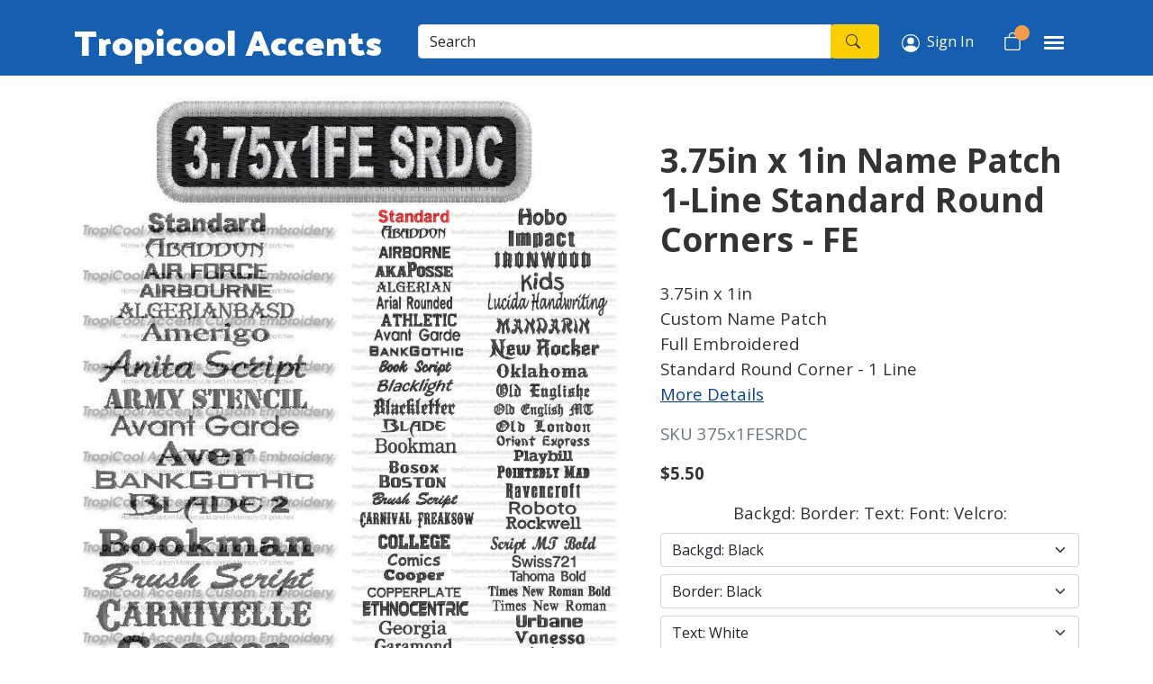

--- FILE ---
content_type: text/html; charset=UTF-8
request_url: https://www.tropicoolaccents.com/3.75x1-name-patch-srdc-full-embroidered.html
body_size: 10867
content:


<!doctype html>
<html lang="en" class="addpopup">
<head>
<meta name="generator" content="ShopSite Pro 15.0 sp1 (data - B5-Product.sst)">
<meta name="referrer" content="no-referrer-when-downgrade">
<meta http-equiv="content-type" content="text/html; charset=ISO-8859-1">
<meta http-equiv="X-UA-Compatible" content="IE=edge,chrome=1">
<meta property="og:locale" content="en-US">
<meta name="web_author" content="Scalume B5 Theme by ShopSite, Inc.">
<meta name="viewport" content="width=device-width, initial-scale=1">
<meta name="HandheldFriendly" content="True">
<meta name="MobileOptimized" content="320">
<meta name="author" content="Tropicool Accents">
<meta property="og:site_name" content="Tropicool Accents"><meta property="og:url" content="https://www.tropicoolaccents.com/3.75x1-name-patch-srdc-full-embroidered.html">
<title>375in x 1in FE SRDC Custom Name Patches Full Embroidered</title>
<meta name="description" content="3.75in x 1in Name Patch Standard Round Corners - FE custom motorcycle name patch full embroidered round corners for Jackets and Vests" /><meta property="og:url" content="https://www.tropicoolaccents.com/3.75x1-name-patch-srdc-full-embroidered.html">
<meta property="og:title" content="375in x 1in FE SRDC Custom Name Patches Full Embroidered">
<meta property="og:type" content="product">
<meta property="og:description" content="3.75in x 1in Name Patch Standard Round Corners - FE custom motorcycle name patch full embroidered round corners for Jackets and Vests"><meta property="og:price:amount" content="5.50">
<meta property="og:price:currency" content="USD">
<meta property="og:image" content="https://www.tropicoolaccents.com/media/Name_Patches/ss_size2/375x1FESRDC.jpg">
<meta property="og:image" content="https://www.tropicoolaccents.com/media/Name_Patches/ss_size2/375x1FESRDC.jpg">
<meta name="twitter:card" content="summary_large_image">
<meta name="twitter:title" content="3.75in x 1in Name Patch 1-Line Standard Round Corners - FE">
  <meta name="twitter:description" content="3.75in x 1in Name Patch Standard Round Corners - FE custom motorcycle name patch full embroidered round corners for Jackets and Vests">

<link rel="canonical" href="https://www.tropicoolaccents.com/3.75x1-name-patch-srdc-full-embroidered.html">
 <link href="https://www.tropicoolaccents.com/publish/bootstrap5.css" rel="stylesheet">
<link href="https://www.tropicoolaccents.com/publish/b5.css" rel="stylesheet">
<meta name="theme-color" content="#165FB0">
<script>
var lsCookieMemory = sessionStorage.getItem("cookieMemory0001225301");
var touchdevice = localStorage.getItem("touchdevice");
if (lsCookieMemory === undefined || lsCookieMemory === null) {function getCookie(cname) {let name = cname + "=";let decodedCookie = decodeURIComponent(document.cookie);let ca = decodedCookie.split(';');for(let i = 0; i <ca.length; i++) {let c = ca[i];while (c.charAt(0) == ' ') {c = c.substring(1);};if (c.indexOf(name) == 0) {return c.substring(name.length, c.length);};};return "";};var lsCookieMemory = getCookie("cookieMemory0001225301");
};
if (lsCookieMemory === undefined || lsCookieMemory === null || lsCookieMemory === "") {document.getElementsByTagName("html")[0].setAttribute("class","nomemory touch");}
else {
  var currentvisit = new Date();
  var memory = lsCookieMemory.split("|");
  if ((currentvisit.valueOf()-memory[0]<300000) && (lsCookieMemory.indexOf(["333333|"+window.innerWidth]) > -1)) {document.getElementsByTagName("html")[0].setAttribute("class",("memory "+memory[5]));}
  else {document.getElementsByTagName("html")[0].setAttribute("class","nomemory");}
}
if (touchdevice) {document.getElementsByTagName("html")[0].classList.add(touchdevice);}
</script>
<style type="text/css">
body.corners-square button.btn, body.corners-square input[type="submit"], body.corners-square input[type="text"], body.corners-square input[type="email"], body.corners-square input[type="tel"], body.corners-square select, body.corners-square input[type="number"],body.corners-square input[type="password"], body.corners-square textarea, body.corners-square input.form-control, body.corners-square span.ss_wl_Label {border-radius: 0px !important; -moz-border-radius: 0px !important; -webkit-border-radius: 0px !important}
</style>
<link rel="preconnect" href="https://fonts.googleapis.com">
<link rel="preconnect" href="https://fonts.gstatic.com" crossorigin>
<link href="https://fonts.googleapis.com/css2?family=Open+Sans:wght@300;400;700&family=Palanquin+Dark:wght@500;700&display=swap" rel="stylesheet">
<script type="text/javascript" src="https://ajax.googleapis.com/ajax/libs/jquery/3.7.1/jquery.min.js"></script>
<script type="text/javascript">window.ss_jQuery = jQuery.noConflict(true);</script>
<script src="https://www.tropicoolaccents.com/media/en-US/javascript/jquery/json2.min.js?1416590993"></script>
<script>window.ss_rec_str = '';function AddSSRecStr(rec){window.ss_rec_str = window.ss_rec_str + rec + '|';};function ss_handleResponse_inv(data) {var cnt = 0,recid,msg,elem,recids=data.getElementsByTagName('recid'),messages=data.getElementsByTagName('message');for(cnt=0;cnt < recids.length;cnt++) {recid = ss_jQuery(recids[cnt]).text();msg = ss_jQuery(messages[cnt]).text();id = document.getElementById('ss_inv' + recid);id.innerHTML = msg.replace(/\"/g, '&quot;').replace(/\|q\|/g, '"');}}function ss_inv_getinfo() {var dataObj = {storeid: '*24a187b4b4d3bc5a647cbc40f9a2691bb35e3214',itemnum: window.ss_rec_str},data = ss_jQuery.param(dataObj, false);if (window.ss_rec_str != '') {ss_jQuery.ajax({ type: 'GET',url: 'https://www.tropicoolaccents.com/cgi-tropicoolaccents/sb/inv.cgi',data: data,dataType: 'jsonp',crossDomain: true,jsonp: true,success: function(rdata, textStatus, jqXHR){if (window.DOMParser){parser=new DOMParser();data=parser.parseFromString(rdata.data,'text/xml');ss_handleResponse_inv(data);} else{xmlDoc=new ActiveXObject('Microsoft.XMLDOM');xmlDoc.async=false;xmlDoc.loadXML(rdata.data);ss_handleResponse_inv(xmlDoc);}},error: function(jqXHR, textStatus, errorThrown){}});}} ss_jQuery(document).ready(function(){ss_inv_getinfo();return true;});</script>
</head>

<body class="type-more corners-rounded more  text-center" id="productpage" data-navbreak="768"><script async src="https://www.googletagmanager.com/gtag/js?id=G-XWZ0M60LRZ"></script><script type="text/javascript">window.dataLayer=window.dataLayer||[];function gtag(){dataLayer.push(arguments);}function __utmLinkPost(a){return true;}function __utmLinker(a){return a;}</script><script type="text/javascript">gtag('js',new Date());gtag('config','G-XWZ0M60LRZ',{'cookieFlags':'secure;samesite:none'});gtag('consent', 'default', {'ad_storage': 'granted','ad_user_data': 'granted','ad_personalization': 'granted','analytics_storage': 'granted','security_storage':'granted','wait_for_update': 500});</script><script type="text/javascript">gtag('event','view_item',{'event_category':'ShopSite'});ss_jQuery(function($){$("form[action*='order.cgi']").each(function () {var f = $(this),n=$("input[name='function']",f).val();if (n=='add'){f.submit(function(){gtag('event','add_to_cart',{'event_category':'ShopSite'});})}});$("a[href*='function=add']").click(function(){gtag('event','add_to_cart',{'event_category':'ShopSite'})});});</script>

<a class="skip-link" href="#main">Skip to main</a>
<script>
var regInOut = sessionStorage["reg*24a187b4b4d3bc5a647cbc40f9a2691bb35e3214"] || "out";
ss_jQuery("body").addClass("signed"+regInOut);
</script>
<header id="header-h3" class="d-block">
<div class="container d-flex flex-wrap flex-md-nowrap align-items-center pt-3 pb-2 justify-content-between">
  <div id="h1-logo" class="order-1">
    <div id="logo-area" class="text-left"><a id="make-logo" href="https://www.tropicoolaccents.com">Tropicool Accents</a></div>
  </div>
  <div id="h1-search" class="order-3 order-md-2 flex-fill">
    <div id="search-area" class="px-2"><form action="https://www.tropicoolaccents.com/cgi-tropicoolaccents/sb/productsearch.cgi?storeid=*24a187b4b4d3bc5a647cbc40f9a2691bb35e3214" method="post">
<input type="hidden" name="storeid" value="*24a187b4b4d3bc5a647cbc40f9a2691bb35e3214">
<div class="input-group">
  <input type="text" class="form-control" placeholder="Search" aria-label="Search" name="search_field" size="20" value="Search" onFocus="value=''">
  <div class="input-group-append">
    <button class="btn btn-secondary" type="submit" id="button-search" aria-label="Search"><svg xmlns="http://www.w3.org/2000/svg" width="20" height="20" fill="currentColor" class="bi bi-search" viewBox="0 0 20 20">
  <path d="M11.742 10.344a6.5 6.5 0 1 0-1.397 1.398h-.001c.03.04.062.078.098.115l3.85 3.85a1 1 0 0 0 1.415-1.414l-3.85-3.85a1.007 1.007 0 0 0-.115-.1zM12 6.5a5.5 5.5 0 1 1-11 0 5.5 5.5 0 0 1 11 0z"/>
</svg></button>
  </div>
</div>
</form></div>
  </div>
  <div id="h1-icons" class="order-2 order-md-3 d-flex align-items-center justify-content-end">
    <a id="sign-in-links" class="btn btn-link" href="https://www.tropicoolaccents.com/cgi-tropicoolaccents/sb/order.cgi?func=2&amp;storeid=*24a187b4b4d3bc5a647cbc40f9a2691bb35e3214&amp;html_reg=html" class="d-flex p-2" title="Sign In"><svg xmlns="http://www.w3.org/2000/svg" width="20" height="20" fill="currentColor" class="bi bi-person-circle" viewBox="0 0 16 16">
  <path d="M11 6a3 3 0 1 1-6 0 3 3 0 0 1 6 0z"/>
  <path fill-rule="evenodd" d="M0 8a8 8 0 1 1 16 0A8 8 0 0 1 0 8zm8-7a7 7 0 0 0-5.468 11.37C3.242 11.226 4.805 10 8 10s4.757 1.225 5.468 2.37A7 7 0 0 0 8 1z"/>
</svg><span class="d-none d-lg-inline-block px-2">Sign In</span></a>
<a id="user-links" class="btn btn-link" href="https://www.tropicoolaccents.com/cgi-tropicoolaccents/sb/order.cgi?func=3&amp;storeid=*24a187b4b4d3bc5a647cbc40f9a2691bb35e3214&amp;html_reg=html" class="d-flex p-2" title="Your Account"><svg xmlns="http://www.w3.org/2000/svg" width="20" height="20" fill="currentColor" class="bi bi-person-circle" viewBox="0 0 16 16">
  <path d="M11 6a3 3 0 1 1-6 0 3 3 0 0 1 6 0z"/>
  <path fill-rule="evenodd" d="M0 8a8 8 0 1 1 16 0A8 8 0 0 1 0 8zm8-7a7 7 0 0 0-5.468 11.37C3.242 11.226 4.805 10 8 10s4.757 1.225 5.468 2.37A7 7 0 0 0 8 1z"/>
</svg><span class="d-none d-lg-inline-block px-2" id="cname">Your Account</span></a>
<script>var customername = memory[9]||"Your Account";ss_jQuery("#cname").html(customername)</script>
    <div id="minicart-area" class="mc-basic-count"><a href="https://www.tropicoolaccents.com/cgi-tropicoolaccents/sb/order.cgi?storeid=*24a187b4b4d3bc5a647cbc40f9a2691bb35e3214&amp;function=show" class="p-2 d-flex" title="Your Shopping Cart"><svg xmlns="http://www.w3.org/2000/svg" width="20" height="20" fill="currentColor" class="bi bi-bag" viewBox="0 0 16 16">
  <path d="M8 1a2.5 2.5 0 0 1 2.5 2.5V4h-5v-.5A2.5 2.5 0 0 1 8 1zm3.5 3v-.5a3.5 3.5 0 1 0-7 0V4H1v10a2 2 0 0 0 2 2h10a2 2 0 0 0 2-2V4h-3.5zM2 5h12v9a1 1 0 0 1-1 1H3a1 1 0 0 1-1-1V5z"/>
</svg><span id="minicartcount" class="minicartcount"></span></a></div>
<script>var minisplit = (localStorage.getItem("0001225301minicart")).indexOf("|"); var minicartcount = (localStorage.getItem("0001225301minicart")).substr(0,minisplit); ss_jQuery("#minicartcount").html(minicartcount);</script>
    <a id="menutoggle" class="btn btn-link" href="javascript:void(0)" onclick="toggleMenu()"><span id="nav-icon"><span></span><span></span><span></span><span></span></span></a>

  </div>
</div>
<div id="mainnav" class="mmenumaxsize"><div class="container"><nav id="menucontainer"><a href="javascript:void(0)" class="d-block close-btn">&times;</a><div class="suckertreemenu">
<ul id="ShopSite">
  <li><a href="https://www.tropicoolaccents.com/index.html" style="" title="Home" >Home</a></li>
  <li><a href="https://www.tropicoolaccents.com/custom-name-patches.html"  title="Name Patches" >Name Patches</a>
<ul>
  <li><a href="https://www.tropicoolaccents.com/custom-name-patches-full-embroidered.html"  title="Full Embroidered Name Patches" >Full Embroidered Name Patches</a></li>
  <li><a href="https://www.tropicoolaccents.com/custom-name-patches-polytwill.html"  title="PolyTwill Name Patches" >PolyTwill Name Patches</a></li>
</ul>
</li>
  <li><a href="https://www.tropicoolaccents.com/custom-motorcycle-rockers.html"  title="Motorcycle Rockers" >Motorcycle Rockers</a>
<ul>
  <li><a href="https://www.tropicoolaccents.com/custom-motorcycle-rockers-full-embroidered.html"  title="Full Embroidered Rockers" >Full Embroidered Rockers</a></li>
  <li><a href="https://www.tropicoolaccents.com/custom-motorcycle-rockers-polytwill.html"  title="PolyTwill Rockers" >PolyTwill Rockers</a></li>
</ul>
</li>
  <li><a href="https://www.tropicoolaccents.com/in-memory-of-patches.html"  title="In Memory Of" >In Memory Of</a></li>
  <li><a href="#"  title="">Other Patches</a>
<ul>
  <li><a href="https://www.tropicoolaccents.com/cancer-patches.html"  title="Cancer Patches" >Cancer Patches</a></li>
  <li><a href="https://www.tropicoolaccents.com/military-patches.html"  title="Military Style Patches" >Military Style Patches</a></li>
  <li><a href="https://www.tropicoolaccents.com/saying-patches.html"  title="Saying Patches" >Saying Patches</a></li>
  <li><a href="https://www.tropicoolaccents.com/mydesigns.html"  title="My Designs" >My Designs</a></li>
  <li><a href="https://www.tropicoolaccents.com/united-states.html"  title="US States State Patches" >US States State Patches</a></li>
  <li><a href="https://www.tropicoolaccents.com/us-state-flag-patches.html"  title="US States Flag Patches" >US States Flag Patches</a></li>
</ul>
</li>
  <li><a href="#"  title="">Usefull Links</a>
<ul>
  <li><a href="https://www.tropicoolaccents.com/tcafaq.html"  title="FAQ Page" >FAQ Page</a></li>
  <li><a href="https://www.tropicoolaccents.com/tca-portfolio.html"  title="Portfolio" >Portfolio</a></li>
  <li><a href="https://www.tropicoolaccents.com/thread-colors.html"  title="Thread Colors" >Thread Colors</a></li>
  <li><a href="https://www.tropicoolaccents.com/polytwill-color-names.html"  title="PolyTwill Material Colors" >PolyTwill Material Colors</a></li>
</ul>
</li>
  <li><a href="https://www.tropicoolaccents.com/digitizingrequest.html"  title="Digitizing Request" >Digitizing Request</a></li>
  <li><a href="https://www.tropicoolaccents.com/cgi-tropicoolaccents/sb/order.cgi?func=2&html_reg=html&storeid=*2ab7ac3bc79618f3cc4956c106a2c598b1e44d3bbfb4e8"  title="Register" >Register</a></li>
  <li><a href="https://www.tropicoolaccents.com/contact-us.html"  title="Contact Us" >Contact Us</a></li>
</ul>
</div>
</nav></div></div></header>
<main id="main" class="pt-4">
  <div class="container d-flex align-items-stretch flex-wrap pb-5">
    <div id="content" class="col-12 pb-4">
      <div class="d-flex flex-column flex-lg-row justify-content-between align-items-start position-relative h-100">
        <div class="col-12 col-lg-7 text-center"><div class="pe-lg-5"><div id="mi-prod-img" class="div-img"><a href="https://www.tropicoolaccents.com/media/Name_Patches/375x1FESRDC.jpg" data-lightbox="mi-gallery"><img src="https://www.tropicoolaccents.com/media/Name_Patches/ss_size2/375x1FESRDC.jpg" alt="3.75in x 1in Name Patch Standard Round Corners - FE 1-Line"></a></div>
<div id="mi-grid-imgs" class="d-grid gap-2 div-img">
  <div><a href="https://www.tropicoolaccents.com/media/fonts/NewFontList8-23-2023-2Watermark.jpg" data-lightbox="mi-gallery"><img src="https://www.tropicoolaccents.com/media/fonts/ss_size1/NewFontList8-23-2023-2Watermark.jpg" alt="NewFontList8-23-2023-2Watermark"></a></div><div><a href="https://www.tropicoolaccents.com/media/fonts/NewFontList8-23-2023Watermark-1.jpg" data-lightbox="mi-gallery"><img src="https://www.tropicoolaccents.com/media/fonts/ss_size1/NewFontList8-23-2023Watermark-1.jpg" alt="NewFontList8-23-2023Watermark-1"></a></div></div>
</div></div>
        <div class="col-12 col-lg-5 text-left">
        <h1 class="pb-2 pt-5">3.75in x 1in Name Patch 1-Line Standard Round Corners - FE</h1><div id="mi-short-desc" class="m-textarea py-2">3.75in x 1in<br>Custom Name Patch<br>Full Embroidered<br>Standard Round Corner - 1 Line<div><a href="#miDetails">More Details</a></div></div><div id="mi-sku" class="prod-sku py-2 text-muted">SKU 375x1FESRDC</div>  <div id="mi-price" class="py-2">
  <span class="price Bold Normal calcprice689" content="5.50">$5.50</span>    </div>

          <div class="py-2 product-add-form form-fields form-fields-sm">
<form class="addtocartform div-form-control" id="form689" data-recordnum="689" action="https://www.tropicoolaccents.com/cgi-tropicoolaccents/sb/order.cgi" method="post" data-base="5.50"><input name="storeid" value="*24a187b4b4d3bc5a647cbc40f9a2691bb35e3214" type="hidden"><input name="dbname" value="products" type="hidden"><input name="function" value="add" type="hidden">
<input id="miItemnum689" name="itemnum" value="689" type="hidden">
   
   
    <div class="options-div"><div class="form-group mb-2"><div class="d-flex flex-wrap justify-content-between align-items-center"><label class="order-1">Backgd: Border: Text: Font: Velcro:</label></div><div class="product-options"><select name="689:finopt:0" size="1" aria-label="Select Option" >
<option value="Backgd: Black" selected>Backgd: Black</option>
<option value="Backgd: White" >Backgd: White</option>
<option value="Backgd: Silver" >Backgd: Silver</option>
<option value="Backgd: Gray" >Backgd: Gray</option>
<option value="Backgd: Dk Gray" >Backgd: Dk Gray</option>
<option value="Backgd: Charcoal" >Backgd: Charcoal</option>
<option value="Backgd: Red" >Backgd: Red</option>
<option value="Backgd: Yellow" >Backgd: Yellow</option>
<option value="Backgd: Dk Yellow" >Backgd: Dk Yellow</option>
<option value="Backgd: Orange" >Backgd: Orange</option>
<option value="Backgd: Tan" >Backgd: Tan</option>
<option value="Backgd: Khaki" >Backgd: Khaki</option>
<option value="Backgd: Brown" >Backgd: Brown</option>
<option value="Backgd: DK Brown" >Backgd: DK Brown</option>
<option value="Backgd: Gold" >Backgd: Gold</option>
<option value="Backgd: Med Blue" >Backgd: Med Blue</option>
<option value="Backgd: Marine Blue" >Backgd: Marine Blue</option>
<option value="Backgd: Royal Blue" >Backgd: Royal Blue</option>
<option value="Backgd: Lt Navy" >Backgd: Lt Navy</option>
<option value="Backgd: Navy" >Backgd: Navy</option>
<option value="Backgd: Purple" >Backgd: Purple</option>
<option value="Backgd: Kelly Green" >Backgd: Kelly Green</option>
<option value="Backgd: Army Green(OD)" >Backgd: Army Green(OD)</option>
<option value="Backgd: Forest Green" >Backgd: Forest Green</option>
<option value="Backgd: Olive(OD)" >Backgd: Olive(OD)</option>
<option value="Backgd: Pink" >Backgd: Pink</option>
<option value="Backgd: Hot Pink" >Backgd: Hot Pink</option>
<option value="Backgd: Magenta" >Backgd: Magenta</option>
<option value="Backgd: Other" >Backgd: Other</option>
</select>
<select name="689:finopt:1" size="1" aria-label="Select Option" >
<option value="Border: Black" selected>Border: Black</option>
<option value="Border: White" >Border: White</option>
<option value="Border: Silver" >Border: Silver</option>
<option value="Border: Gray" >Border: Gray</option>
<option value="Border: Dk Gray" >Border: Dk Gray</option>
<option value="Border: Charcoal" >Border: Charcoal</option>
<option value="Border: Red" >Border: Red</option>
<option value="Border: Yellow" >Border: Yellow</option>
<option value="Border: Dk Yellow" >Border: Dk Yellow</option>
<option value="Border: Orange" >Border: Orange</option>
<option value="Border: Tan" >Border: Tan</option>
<option value="Border: Khaki" >Border: Khaki</option>
<option value="Border: Brown" >Border: Brown</option>
<option value="Border: DK Brown" >Border: DK Brown</option>
<option value="Border: Gold" >Border: Gold</option>
<option value="Border: Med Blue" >Border: Med Blue</option>
<option value="Border: Marine Blue" >Border: Marine Blue</option>
<option value="Border: Royal Blue" >Border: Royal Blue</option>
<option value="Border: Lt Navy" >Border: Lt Navy</option>
<option value="Border: Navy" >Border: Navy</option>
<option value="Border: Purple" >Border: Purple</option>
<option value="Border: Kelly Green" >Border: Kelly Green</option>
<option value="Border: Army Green(OD)" >Border: Army Green(OD)</option>
<option value="Border: Forest Green" >Border: Forest Green</option>
<option value="Border: Olive(OD)" >Border: Olive(OD)</option>
<option value="Border: Pink" >Border: Pink</option>
<option value="Border: Hot Pink" >Border: Hot Pink</option>
<option value="Border: Magenta" >Border: Magenta</option>
<option value="Border: Other" >Border: Other</option>
</select>
<select name="689:finopt:2" size="1" aria-label="Select Option" >
<option value="Text: White" selected>Text: White</option>
<option value="Text: Black" >Text: Black</option>
<option value="Text: Silver" >Text: Silver</option>
<option value="Text: Gray" >Text: Gray</option>
<option value="Text: Dk Gray" >Text: Dk Gray</option>
<option value="Text: Charcoal" >Text: Charcoal</option>
<option value="Text: Red" >Text: Red</option>
<option value="Text: Yellow" >Text: Yellow</option>
<option value="Text: Dk Yellow" >Text: Dk Yellow</option>
<option value="Text: Orange" >Text: Orange</option>
<option value="Text: Tan" >Text: Tan</option>
<option value="Text: Khaki" >Text: Khaki</option>
<option value="Text: Brown" >Text: Brown</option>
<option value="text: DK Brown" >text: DK Brown</option>
<option value="Text: Gold" >Text: Gold</option>
<option value="Text: Med Blue" >Text: Med Blue</option>
<option value="Text: Marine Blue" >Text: Marine Blue</option>
<option value="Text: Royal Blue" >Text: Royal Blue</option>
<option value="Text: Lt Navy" >Text: Lt Navy</option>
<option value="Text: Navy" >Text: Navy</option>
<option value="Text: Purple" >Text: Purple</option>
<option value="Text: Kelly Green" >Text: Kelly Green</option>
<option value="Text: Army Green(OD)" >Text: Army Green(OD)</option>
<option value="Text: Forest Green" >Text: Forest Green</option>
<option value="Text: Olive(OD)" >Text: Olive(OD)</option>
<option value="Text: Pink" >Text: Pink</option>
<option value="Text: Hot Pink" >Text: Hot Pink</option>
<option value="Text: Magenta" >Text: Magenta</option>
<option value="Text: Other" >Text: Other</option>
</select>
<select name="689:finopt:3" size="1" aria-label="Select Option" >
<option value="Font: Standard" selected>Font: Standard</option>
<option value="Font: Abaddon" >Font: Abaddon</option>
<option value="Font: Air Force" >Font: Air Force</option>
<option value="Font: Airborne" >Font: Airborne</option>
<option value="Font: AlgerianBASD" >Font: AlgerianBASD</option>
<option value="Font: Amerigo" >Font: Amerigo</option>
<option value="Font: Anita Script" >Font: Anita Script</option>
<option value="Font: Army Stencil" >Font: Army Stencil</option>
<option value="Font: ATHLETIC" >Font: ATHLETIC</option>
<option value="Font: Avant Garde" >Font: Avant Garde</option>
<option value="Font: Aver" >Font: Aver</option>
<option value="Font: BankGothic" >Font: BankGothic</option>
<option value="Font: Blade2" >Font: Blade2</option>
<option value="Font: Blacklight" >Font: Blacklight</option>
<option value="Font: Blackletter" >Font: Blackletter</option>
<option value="Font: Bookman" >Font: Bookman</option>
<option value="Font: Book Script" >Font: Book Script</option>
<option value="Font: Bosox" >Font: Bosox</option>
<option value="Font: Boston" >Font: Boston</option>
<option value="Font: Brush Script" >Font: Brush Script</option>
<option value="Font: Carnivalee" >Font: Carnivalee</option>
<option value="Font: COLLEGE" >Font: COLLEGE</option>
<option value="Font: Comics" >Font: Comics</option>
<option value="Font: Cooper" >Font: Cooper</option>
<option value="Font: Copperplate Gothic" >Font: Copperplate Gothic</option>
<option value="Font: ETHNOCENTRIC" >Font: ETHNOCENTRIC</option>
<option value="Font: Georgia" >Font: Georgia</option>
<option value="Font: Goth Stencil" >Font: Goth Stencil</option>
<option value="Font: Helvetica" >Font: Helvetica</option>
<option value="Font: Hobo" >Font: Hobo</option>
<option value="Font: Impact" >Font: Impact</option>
<option value="Font: IRONWOOD" >Font: IRONWOOD</option>
<option value="Font: Kaufmann Bd" >Font: Kaufmann Bd</option>
<option value="Font: Kids" >Font: Kids</option>
<option value="Font: Lucida Handwriting" >Font: Lucida Handwriting</option>
<option value="Font: MANDARIN" >Font: MANDARIN</option>
<option value="Font: New Rocker" >Font: New Rocker</option>
<option value="Font: Oklahoma" >Font: Oklahoma</option>
<option value="Font: Olde Englishe" >Font: Olde Englishe</option>
<option value="Font: Old English MT" >Font: Old English MT</option>
<option value="Font: Old London" >Font: Old London</option>
<option value="Font: Orient Express" >Font: Orient Express</option>
<option value="Font: Playbill" >Font: Playbill</option>
<option value="Font: Pointedly Mad" >Font: Pointedly Mad</option>
<option value="Font: Ravencroft" >Font: Ravencroft</option>
<option value="Font: Roboto" >Font: Roboto</option>
<option value="Font: Rockwell" >Font: Rockwell</option>
<option value="Font: Script MT Bold" >Font: Script MT Bold</option>
<option value="Font: Swiss721" >Font: Swiss721</option>
<option value="Font: Tahoma" >Font: Tahoma</option>
<option value="Font: Tahoma Bold" >Font: Tahoma Bold</option>
<option value="Font: Times New Roman" >Font: Times New Roman</option>
<option value="Font: Urbane" >Font: Urbane</option>
<option value="Font: Vanessa" >Font: Vanessa</option>
<option value="Font: Viking" >Font: Viking</option>
<option value="Font: Western" >Font: Western</option>
<option value="Font: WESTERN SERIF" >Font: WESTERN SERIF</option>
<option value="Font: WILDWEST" >Font: WILDWEST</option>
</select>
<select name="689:finopt:4" size="1" aria-label="Select Option" >
<option value="VELCRO: None" selected>VELCRO: None</option>
<option value="VELCRO: Hook +2.50;2.50" >VELCRO: Hook +2.50</option>
<option value="VELCRO: Hook &amp; Latch +5.00;5.00" >VELCRO: Hook & Latch +5.00</option>
</select>
<input type="hidden" name="689:finoptnum" value="5">
</div></div></div><div class="form-group mb-2"><label for="productTextEntry">Name on Patch:</label><textarea class="form-control mb-2" id="productTextEntry" rows="5" cols="40" name="689:freeopt" aria-label="Name on Patch:"></textarea></div><div id="subOptions689"></div>
<div id="mi-qnty" class="d-flex align-items-center justify-content-start pb-2"><span class="qnty-title me-3 order-1">Qty</span><button type="button" class="btn btn-light decrease-qnty rounded-left order-2" onclick="qtyDecrease(this)" aria-label="Decrease Quantity">&minus;</button><button type="button" class="btn btn-light increase-qnty order-4 rounded-right" onclick="qtyIncrease(this)" aria-label="Increase Quantity">&plus;</button><span class="qnty-field d-inline-block order-3"><input size="3" id="miQnty689" class="product-quantity gtmqnty" value="1" name="689:qnty" type="text" aria-label="Quantity"></span></div><div class="product-inventory pb-2"><script>AddSSRecStr('689');</script><span id="ss_inv689"></span></div><div class="pt-2"><button id="submitForm689" type="submit" class="btn btn-primary w-100">Add To Cart</button></div>
</form>
</div>

          <div class="accordion accordion-flush" id="accordionMI">
          </div>
        </div>
      </div>
    </div>
  </div>
  <div id="miDetails" class="textarea border-top py-5 text-left"><div class="container py-4"><div class="d-flex align-items-lg-stretch flex-wrap"><div class="col-12 col-lg-5"><h2 class="h3">3.75in x 1in Name Patch 1-Line Standard Round Corners - FE More Details</h2></div><div class="col-12 col-lg-7"><div><!-- Google Tag Manager (noscript) --><noscript><iframe src="https://www.googletagmanager.com/ns.html?id=GTM-K3K6RTC"
height="0" width="0" style="display:none;visibility:hidden"></iframe></noscript><!-- End Google Tag Manager (noscript) -->

<h1><span style="font-size: 10pt;">Custom Motorcycle Name Patches</span><br><span style="font-size: 10pt;">3.75in x 1in</span><br><span style="font-size: 10pt;">Full Embroidered</span><br><span style="font-size: 10pt;">Standard Round Corners</span></h1>
<h3><p><span style="font-size: small;"><strong><span style="color: #a52a00;"><br><span style="font-size: 10pt;">You Choose</span></span><span style="font-size: 10pt;">:</span></strong></span><br><span style="font-size: 10pt;"><strong><em><strong><em>BACKGROUND Color<br></em></strong><span style="color: #0000ff;">BORDER COLOR</span><br><span style="color: #ff0000;">TEXT Color</span></em></strong></span></p></h3></div></div></div></div></div>
</main>
<footer class="py-4">
<div class="container text-left">
  <div class="d-flex align-items-start justify-content-between flex-wrap">
    <div class="footer_pagelinks">
 <a class="footer_pagetitle" href="https://www.tropicoolaccents.com/index.html" title="Home" >Home</a>
</div>
<div class="footer_pagelinks">
 <a class="footer_pagetitle" href="https://www.tropicoolaccents.com/tcafaq.html" title="FAQ's" >FAQ's</a>
</div>
<div class="footer_pagelinks">
 <a class="footer_pagetitle" href="https://www.tropicoolaccents.com/about-us.html" title="About Us" >About Us</a>
</div>
<div class="footer_pagelinks">
 <a class="footer_pagetitle" href="https://www.tropicoolaccents.com/privacy-policy.html" title="Privacy Policy" >Privacy Policy</a>
</div>
<div class="footer_pagelinks">
 <a class="footer_pagetitle" href="https://www.tropicoolaccents.com/digitizingrequest.html" title="Digitizing Request" >Digitizing Request</a>
</div>
<div class="footer_pagelinks">
 <a class="footer_pagetitle" href="https://www.tropicoolaccents.com/contact-us.html" title="Contact Us" >Contact Us</a>
</div>
          <div id="company-address" class="footer_pagelinks"><span class="footer_pagetitle">Tropicool Accents</span>
<a class="phone footer_pagelink" href="tel:4092564493" rel="nofollow">409-256-4493</a><a class="footer_pagelink" href="https://maps.google.com/?q= Galveston,  TX United States" target="_blank" rel="nofollow">Galveston, TX <br>United States</a>
<span class="mercheaddr"></span>          </div>
<script>var stb_domain = "tropicoolaccents.com";var stb_user = "contact-us";var stb_recipient = stb_user + "@" + stb_domain;var stb_txt=stb_recipient;var stb_url = "mailto:" + stb_recipient;var emailLink = "<a class=\"footer_pagelink\" href=\""+stb_url+"\" target=\"_blank\">"+stb_txt+"<\/a>";ss_jQuery(".mercheaddr").html(emailLink);</script>
    <div id="footer-connect" class="d-flex flex-column">
      <div id="social-follow" class="d-flex align-items-center justify-content-start flex-wrap"><a href="https://www.facebook.com/tropicoolaccents" rel="noopener" class="social_follow fb_follow" target="_blank"><img class="social_follow fb_follow" src="https://www.tropicoolaccents.com/media/en-US/backgrounds/shared/s-facebook.png" alt="Like our Facebook Page" title="Like our Facebook Page"></a></div>
    </div>
  </div>
</div>
<div id="footer-merchant"><div class="container textarea py-4"><center><img src="https://www.tropicoolaccents.com/media/CCHorizontal2.png"><img src="https://www.tropicoolaccents.com/media/RapidSSL_SEAL-90x50.gif" alt="" width="65" height="36"><br>
<script type="text/javascript"></script>
<script type='text/javascript' src='https://www.rapidscansecure.com/siteseal/siteseal.js?code=65,9B0DB5B2EA63DBF5C7BFF4489DA9885EC397C817'></script>
</center><center>IN MEMORY OF PATCHES - BIKER PATCHES - RIDING CLUB PATCHES - MOTORCYCLE PATCHES - CUSTOM NAME &amp; BACK PATCHES - EMBROIDERED PATCHES - IN HOUSE DIGITIZING<center></center></center><center>Copyright &copy;2003-2025 TropiCool Accents Custom Embroidery LLC All Rights Reserved</center><center><img src="/cgi-tropicoolaccents/Count.cgi?df=footer" alt=""></center><!-- Facebook Pixel Code -->
<script type="text/javascript">
!function(f,b,e,v,n,t,s)
{if(f.fbq)return;n=f.fbq=function(){n.callMethod?
n.callMethod.apply(n,arguments):n.queue.push(arguments)};
if(!f._fbq)f._fbq=n;n.push=n;n.loaded=!0;n.version='2.0';
n.queue=[];t=b.createElement(e);t.async=!0;
t.src=v;s=b.getElementsByTagName(e)[0];
s.parentNode.insertBefore(t,s)}(window,document,'script',
'https://connect.facebook.net/en_US/fbevents.js');
 fbq('init', '1421974784492055'); 
fbq('track', 'PageView');
</script>
<noscript>
 <img height="1" width="1" 
src="https://www.facebook.com/tr?id=1421974784492055&ev=PageView
&noscript=1"/>
</noscript><!-- End Facebook Pixel Code --> <!-- PayPal BEGIN -->
<script type="text/javascript">
      ;(function(a,t,o,m,s){a[m]=a[m]||[];a[m].push({t:new Date().getTime(),event:'snippetRun'});var f=t.getElementsByTagName(o)[0],e=t.createElement(o),d=m!=='paypalDDL'?'&m='+m:'';e.async=!0;e.src='https://www.paypal.com/tagmanager/pptm.js?id='+s+d;f.parentNode.insertBefore(e,f);})(window,document,'script','paypalDDL','71ac2675-cf40-46b6-b005-dc2b7838c065');
    </script>
<!-- PayPal END --><center>
<script type="text/javascript"></script>
<center></center></center></div></div><div id="footer-copy">
  <div class="container d-flex align-items-center justify-content-between flex-wrap">
    <div class="d-flex justify-content-start flex-wrap"><div class="ss-powered col-12 p-0 text-left">This store is powered by Tropicool Accents Custom web catalog software.</div></div>
    <div><a href="https://www.tropicoolaccents.com/cgi-tropicoolaccents/sb/order.cgi?storeid=*24a187b4b4d3bc5a647cbc40f9a2691bb35e3214&amp;function=show" rel="noopener" title="Your Shopping Cart"><img src="https://www.tropicoolaccents.com/media/ss_size2/CCHorizontal2.png" alt="<!-- Empty field (Illegal field store.PaymentLogosDesc) -->" class="img-fluid"></a></div>
      </div>
</div>
</footer>
<script src="https://www.tropicoolaccents.com/publish/b5-lightbox.js"></script>
<script type="text/javascript">var $ = ss_jQuery, jQuery = ss_jQuery;</script>
<script src="https://www.tropicoolaccents.com/publish/bootstrap5.min.js"></script>
<script src="https://www.tropicoolaccents.com/publish/b5.js"></script>
<script src="https://www.tropicoolaccents.com/publish/b5-afterload.js" defer></script>
<div class="modal fade" id="registrationModal" tabindex="-1" role="dialog" aria-hidden="true"><div class="modal-dialog modal-dialog-centered" role="document"><div class="modal-content"><div><ul class="nav nav-tabs d-flex align-items-center" id="registrationTab" role="tablist"><li class="nav-item col-6" role="presentation"><button class="nav-link w-100 active" id="signinModalTab-tab" data-bs-toggle="tab" data-bs-target="#signinModalTab" type="button" role="tab" aria-controls="home" aria-selected="true">Sign In</button></li><li class="nav-item col-6" role="presentation"><button class="nav-link w-100" id="registerModalTab-tab" data-bs-toggle="tab" data-bs-target="#registerModalTab" type="button" role="tab" aria-controls="profile" aria-selected="false">New Registration</button></li></ul><div class="tab-content" id="myTabContent"><div class="tab-pane fade text-center p-3 show active" id="signinModalTab" role="tabpanel" aria-labelledby="signinModalTab-tab"><div class="cr_warning mb-0 mt-2"></div><form id="sign-in-form" class="cr" action="https://www.tropicoolaccents.com/cgi-tropicoolaccents/sb/registration.cgi" method="post"><div id="sign-in-form-div"><div class="email_pw"><span class="d-block small pt-2">Enter E-mail Address:</span><input tabindex="1" class="email_pw" type="text" name="email1" value=""></div><div class="email_pw"><span class="d-block small pt-2">Enter Password:</span><input tabindex="2" class="email_pw" type="text" name="text1" value="" onFocus="type='password'"></div></div><div class="block py-3"><a class="small italic" href="https://www.tropicoolaccents.com/cgi-tropicoolaccents/sb/order.cgi?storeid=*24a187b4b4d3bc5a647cbc40f9a2691bb35e3214&html_reg=html&func=5" title="I forgot my password">I forgot my password</a></div><input type="submit" name="function" class="btn btn-primary" value="Sign In"></form></div><div class="tab-pane fade text-center p-3" id="registerModalTab" role="tabpanel" aria-labelledby="registerModalTab-tab"><form action="https://www.tropicoolaccents.com/cgi-tropicoolaccents/sb/order.cgi" method="post"><input type="hidden" name="func" value="1"><input type="hidden" name="storeid" value="*24a187b4b4d3bc5a647cbc40f9a2691bb35e3214"><input type="hidden" name="html_reg" value="html"><div class="email_pw"><span class="d-block small pt-2">E-mail Address:</span><input tabindex="1" class="email_pw" type="email" name="cemail" value=""></div><p class="pt-3"><button class="btn btn-primary">Click here to <b>Register</b></button></p></form></div></div></div></div></div></div><script>(function($){$.ssAddToCart = function(op) {var settings=$.extend(true,{},op),displayPopUpFunc = settings.displayPopUp,preAJAXfunc = settings.beforeAddToCart,ssAJAXCartCall = function(url, data) {if(typeof(preAJAXfunc) == 'function') {preAJAXfunc()};$.ajax({type:'post',url:url,data:data,async:true,crossDomain:true,dataType:'jsonp',jsonp:'show_jsoncart',success:displayPopUpFunc});};if(typeof(displayPopUpFunc ) == 'function') {$("form[action*='order.cgi']").each(function () {var f = $(this);if($("input[name='function']").val().toLowerCase() != 'add') {return true};f.submit(function(event){event.preventDefault();ssAJAXCartCall(f.attr('action'),$(this).serialize());});}); $("a[href*='function=add']").click(function (event) {var f = $(this),href=f.attr('href').split('?');event.preventDefault();ssAJAXCartCall(href[0],href[1]);});}}})(ss_jQuery);</script>
<div id="addtocart-popup" class="modal fade" tabindex="-1" aria-labelledby="cart-popup-Label" aria-hidden="true"><div class="modal-dialog modal-lg"><div class="modal-content"><div class="modal-header"><h5 class="modal-title" id="cart-popup-Label">Your Shopping Cart</h5><button type="button" class="btn-close" data-bs-dismiss="modal" aria-label="Close"></button></div><div class="modal-body"><div id="messages" class="warning"><div id="cart-popup-messages"></div></div><div class="d-flex align-items-start justify-content-between"><div id="cart-popup-prod-img"></div><div id="cart-popup-prod-info" class="flex-grow-1 d-flex align-items-start justify-content-between flex-column-reverse flex-md-row-reverse"><div><span id="cart-popup-prod-price"></span></div><div class="d-flex flex-column flex-grow-1 text-left ps-2"><span id="cart-popup-prod-name"></span><span id="cart-popup-prod-sku" class="text-muted padb"></span><span id="cart-popup-prod-options"></span><span id="cart-popup-prod-customer_text"></span><span id="cart-popup-prod-quantity"></span></div></div></div><div class="clear"></div></div><div class="modal-footer"><div id="cart-popup-totals" class="w-100 d-flex justify-content-between"><span id="cart-popup-total-quantity"></span><span class="bold">Total:   <span id="cart-popup-total"></span></span></div><div class="clear"></div><button type="button" class="btn btn-primary-outline" data-bs-dismiss="modal">Continue Shopping</button><a class="btn btn-primary" href="https://www.tropicoolaccents.com/cgi-tropicoolaccents/sb/order.cgi?storeid=*24a187b4b4d3bc5a647cbc40f9a2691bb35e3214&amp;function=show">View Cart</a></div></div></div></div>
<script>(function(){ss_jQuery.ssAddToCart({displayPopUp : function(data){$('.minicartcount').html(data.quantity);$('.minicarttotal').html(data.ordertotal);localStorage.setItem("0001225301minicart",[data.quantity+"|"+data.ordertotal]);if(data.product_info != undefined){var p=data.product_info;if(p.graphic != undefined)$('#cart-popup-prod-img').html($('<img>').attr('src',p.graphic));else $('#cart-popup-prod-img img').remove();$('#cart-popup-prod-name').html(p.name);$('#cart-popup-prod-sku').html(p.sku);$('#cart-popup-prod-price').html(p.price);$('#cart-popup-prod-quantity').html('Qty: ' + p.quantity); if(p.options != undefined)$('#cart-popup-prod-options').html(p.options); else $('#cart-popup-prod-options').html(''); if(p.customer_text != undefined)$('#cart-popup-prod-customer_text').html(p.customer_text); else $('#cart-popup-prod-customer_text').html('');}$('#cart-popup-total').html(data.ordertotal);if(data.quantity > 1){$('#cart-popup-total-quantity').html(data.quantity + ' Items')}else{$('#cart-popup-total-quantity').html(data.quantity + ' Item')}if(data.error_messages.length > 0)$('#cart-popup-messages').html('<div>'+data.error_messages.join('<br><br>')+'</div>').addClass('warning_text');else $('#cart-popup-messages').html('').removeClass('warning_text');ss_jQuery("#addtocart-popup").modal("show");},beforeAddToCart:function(){}})})();</script>
<script type="application/ld+json">
    {
        "@context": "http://schema.org/",
        "@type": "Product",
        "productId": "375x1FESRDC",
        "url": "https://www.tropicoolaccents.com/3.75x1-name-patch-srdc-full-embroidered.html",
        "name": "3.75in x 1in Name Patch 1-Line Standard Round Corners - FE",
        "image": "https://www.tropicoolaccents.com/media/Name_Patches/ss_size2/375x1FESRDC.jpg",
        "description": "3.75in x 1in Name Patch Standard Round Corners - FE custom motorcycle name patch full embroidered round corners for Jackets and Vests",        "brand": {"name": "TropiCool Accents Custom Embroidery"},
        "sku": "375x1FESRDC",
        "weight": "0.035lbs",        "offers": [
            {
                "@type": "Offer",
                "priceCurrency": "USD",
                "price": "5.50",
                "itemCondition": "http://schema.org/NewCondition",                "sku": "375x1FESRDC",
                "url": "https://www.tropicoolaccents.com/3.75x1-name-patch-srdc-full-embroidered.html",
                "seller": {
                    "@type": "Organization",
                    "name": "Tropicool Accents"                }
            }]
    }
</script>
<script type="application/ld+json">
    {
        "@context": "https://schema.org",
        "@type": "Organization",
        "name": "Tropicool Accents",
        "address": {
            "@type": "PostalAddress",
            "addressLocality": "Galveston",            "addressRegion": "TX",            "addressCountry": "United States"        },        "telephone": "4092564493",        "url": "https://www.tropicoolaccents.com"
    }
</script>


 
</body>
</html>


--- FILE ---
content_type: text/css
request_url: https://www.tropicoolaccents.com/publish/bootstrap5.css
body_size: 25551
content:
@charset "UTF-8";/*! * Bootstrap v5.0.2 (https://getbootstrap.com/) * Copyright 2011-2021 The Bootstrap Authors * Copyright 2011-2021 Twitter, Inc. * Licensed under MIT (https://github.com/twbs/bootstrap/blob/main/LICENSE) */
*,*::before,*::after{  box-sizing: border-box}@media (prefers-reduced-motion: no-preference){  :root{scroll-behavior: smooth}}body{  margin: 0;  font-family: var(--bs-font-sans-serif);  font-size: 1rem;  font-weight: 400;  line-height: 1.5;  color: #333333;  background-color: #FFFFFF;  -webkit-text-size-adjust: 100%;  -webkit-tap-highlight-color: rgba(0, 0, 0, 0)}hr{  margin: 1rem 0;  color: inherit;  background-color: currentColor;  border: 0;  opacity: 0.25}hr:not([size]){  height: 1px}h6, .h6, h5, .h5, h4, .h4, h3, .h3, h2, .h2, h1, .h1{  margin-top: 0;  margin-bottom: 0.5rem;  font-weight: 500;  line-height: 1.2}h1, .h1{  font-size: calc(1.375rem + 1.5vw)}@media (min-width: 1200px){  h1, .h1{font-size: 2.5rem}}h2, .h2{  font-size: calc(1.325rem + 0.9vw)}@media (min-width: 1200px){  h2, .h2{font-size: 2rem}}h3, .h3{  font-size: calc(1.3rem + 0.6vw)}@media (min-width: 1200px){  h3, .h3{font-size: 1.75rem}}h4, .h4{  font-size: calc(1.275rem + 0.3vw)}@media (min-width: 1200px){  h4, .h4{font-size: 1.5rem}}h5, .h5{  font-size: 1.25rem}h6, .h6{  font-size: 1rem}p{  margin-top: 0;  margin-bottom: 1rem}abbr[title],abbr[data-bs-original-title]{  -webkit-text-decoration: underline dotted;  text-decoration: underline dotted;  cursor: help;  -webkit-text-decoration-skip-ink: none;  text-decoration-skip-ink: none}address{  margin-bottom: 1rem;  font-style: normal;  line-height: inherit}ol,ul{  padding-left: 2rem}ol,ul,dl{  margin-top: 0;  margin-bottom: 1rem}ol ol,ul ul,ol ul,ul ol{  margin-bottom: 0}dt{  font-weight: 700}dd{  margin-bottom: 0.5rem;  margin-left: 0}blockquote{  margin: 0 0 1rem}b, strong, .bold, .Bold{  font-weight: bolder}small, .small, .Small{  font-size: 0.875em}.Big, .big{font-size:110%}mark, .mark{  padding: 0.2em;  background-color: #fcf8e3}sub,sup{  position: relative;  font-size: 0.75em;  line-height: 0;  vertical-align: baseline}sub{  bottom: -0.25em}sup{  top: -0.5em}a{  color: #064388;  text-decoration: underline}a:hover{  color: #0051AF}a:not([href]):not([class]), a:not([href]):not([class]):hover{  color: inherit;  text-decoration: none}pre,code,kbd,samp{  font-family: var(--bs-font-monospace);  font-size: 1em;  direction: ltr /* rtl:ignore */;  unicode-bidi: bidi-override}pre{  display: block;  margin-top: 0;  margin-bottom: 1rem;  overflow: auto;  font-size: 0.875em}pre code{  font-size: inherit;  color: inherit;  word-break: normal}code{  font-size: 0.875em;  color: #d63384;  word-wrap: break-word}a > code{  color: inherit}kbd{  padding: 0.2rem 0.4rem;  font-size: 0.875em;  color: #fff;  background-color: #212529;  border-radius: 0.2rem}kbd kbd{  padding: 0;  font-size: 1em;  font-weight: 700}figure{  margin: 0 0 1rem}img,svg{  vertical-align: middle}table{  caption-side: bottom;  border-collapse: collapse}caption{  padding-top: 0.5rem;  padding-bottom: 0.5rem;  color: #6c757d;  text-align: left}th{  text-align: inherit;  text-align: -webkit-match-parent}thead,tbody,tfoot,tr,td,th{  border-color: inherit;  border-style: solid;  border-width: 0}label{  display: inline-block}button{  border-radius: 0}button:focus:not(:focus-visible){  outline: 0}input,button,select,optgroup,textarea{  margin: 0;  font-family: inherit;  font-size: inherit;  line-height: inherit}button,select{  text-transform: none}[role=button]{  cursor: pointer}select{  word-wrap: normal}select:disabled{  opacity: 1}[list]::-webkit-calendar-picker-indicator{  display: none}button,[type=button],[type=reset],[type=submit]{  -webkit-appearance: button}button:not(:disabled),[type=button]:not(:disabled),[type=reset]:not(:disabled),[type=submit]:not(:disabled){  cursor: pointer}::-moz-focus-inner{  padding: 0;  border-style: none}textarea{  resize: vertical}fieldset{  min-width: 0;  padding: 0;  margin: 0;  border: 0}legend{  float: left;  width: 100%;  padding: 0;  margin-bottom: 0.5rem;  font-size: calc(1.275rem + 0.3vw);  line-height: inherit}@media (min-width: 1200px){  legend{font-size: 1.5rem}}legend + *{  clear: left}::-webkit-datetime-edit-fields-wrapper,::-webkit-datetime-edit-text,::-webkit-datetime-edit-minute,::-webkit-datetime-edit-hour-field,::-webkit-datetime-edit-day-field,::-webkit-datetime-edit-month-field,::-webkit-datetime-edit-year-field{  padding: 0}::-webkit-inner-spin-button{  height: auto}[type=search]{  outline-offset: -2px;  -webkit-appearance: textfield}/* rtl:raw:[type="tel"],[type="url"],[type="email"],[type="number"]{  direction: ltr}*/::-webkit-search-decoration{  -webkit-appearance: none}::-webkit-color-swatch-wrapper{  padding: 0}::file-selector-button{  font: inherit}::-webkit-file-upload-button{  font: inherit;  -webkit-appearance: button}output{  display: inline-block}iframe{  border: 0}summary{  display: list-item;  cursor: pointer}progress{  vertical-align: baseline}[hidden]{  display: none !important}.lead{  font-size: 1.25rem;  font-weight: 300}.display-1{  font-size: calc(1.625rem + 4.5vw);  font-weight: 300;  line-height: 1.2}@media (min-width: 1200px){  .display-1{font-size: 5rem}}.display-2{  font-size: calc(1.575rem + 3.9vw);  font-weight: 300;  line-height: 1.2}@media (min-width: 1200px){  .display-2{font-size: 4.5rem}}.display-3{  font-size: calc(1.525rem + 3.3vw);  font-weight: 300;  line-height: 1.2}@media (min-width: 1200px){  .display-3{font-size: 4rem}}.display-4{  font-size: calc(1.475rem + 2.7vw);  font-weight: 300;  line-height: 1.2}@media (min-width: 1200px){  .display-4{font-size: 3.5rem}}.display-5{  font-size: calc(1.425rem + 2.1vw);  font-weight: 300;  line-height: 1.2}@media (min-width: 1200px){  .display-5{font-size: 3rem}}.display-6{  font-size: calc(1.375rem + 1.5vw);  font-weight: 300;  line-height: 1.2}@media (min-width: 1200px){  .display-6{font-size: 2.5rem}}.list-unstyled{  padding-left: 0;  list-style: none}.list-inline{  padding-left: 0;  list-style: none}.list-inline-item{  display: inline-block}.list-inline-item:not(:last-child){  margin-right: 0.5rem}.initialism{  font-size: 0.875em;  text-transform: uppercase}.blockquote{  margin-bottom: 1rem;  font-size: 1.25rem}.blockquote > :last-child{  margin-bottom: 0}.blockquote-footer{  margin-top: -1rem;  margin-bottom: 1rem;  font-size: 0.875em;  color: #6c757d}.blockquote-footer::before{  content: "— "}.img-fluid, .div-img img{  max-width: 100%;  height: auto}.img-thumbnail{  padding: 0.25rem;  background-color: #fff;  border: 1px solid #dee2e6;  border-radius: 0.25rem;  max-width: 100%;  height: auto}.figure{  display: inline-block}.figure-img{  margin-bottom: 0.5rem;  line-height: 1}.figure-caption{  font-size: 0.875em;  color: #6c757d}.container,.container-fluid,.container-xxl,.container-xl,.container-lg,.container-md,.container-sm{  width: 100%;  padding-right: var(--bs-gutter-x, 0.75rem);  padding-left: var(--bs-gutter-x, 0.75rem);  margin-right: auto;  margin-left: auto}@media (min-width: 576px){  .container-sm, .container{max-width: 540px}}@media (min-width: 768px){  .container-md, .container-sm, .container{max-width: 720px}}@media (min-width: 992px){  .container-lg, .container-md, .container-sm, .container{max-width: 960px}}@media (min-width: 1200px){  .container-xl, .container-lg, .container-md, .container-sm, .container{max-width: 1140px}}@media (min-width: 1400px){  .container-xxl, .container-xl, .container-lg, .container-md, .container-sm, .container{max-width: 1320px}}.row{  --bs-gutter-x: 1.5rem;  --bs-gutter-y: 0;  display: flex;  flex-wrap: wrap;  margin-top: calc(var(--bs-gutter-y) * -1);  margin-right: calc(var(--bs-gutter-x) * -.5);  margin-left: calc(var(--bs-gutter-x) * -.5)}.row > *{  flex-shrink: 0;  width: 100%;  max-width: 100%;  padding-right: calc(var(--bs-gutter-x) * .5);  padding-left: calc(var(--bs-gutter-x) * .5);  margin-top: var(--bs-gutter-y)}.col{  flex: 1 0 0%}.row-cols-auto > *{  flex: 0 0 auto;  width: auto}.row-cols-1 > *{  flex: 0 0 auto;  width: 100%}.row-cols-2 > *{  flex: 0 0 auto;  width: 50%}.row-cols-3 > *{  flex: 0 0 auto;  width: 33.3333333333%}.row-cols-4 > *{  flex: 0 0 auto;  width: 25%}.row-cols-5 > *{  flex: 0 0 auto;  width: 20%}.row-cols-6 > *{  flex: 0 0 auto;  width: 16.6666666667%}@media (min-width: 576px){  .col-sm{flex: 1 0 0%}  .row-cols-sm-auto > *{flex: 0 0 auto;width: auto}  .row-cols-sm-1 > *{flex: 0 0 auto;width: 100%}  .row-cols-sm-2 > *{flex: 0 0 auto;width: 50%}  .row-cols-sm-3 > *{flex: 0 0 auto;width: 33.3333333333%}  .row-cols-sm-4 > *{flex: 0 0 auto;width: 25%}  .row-cols-sm-5 > *{flex: 0 0 auto;width: 20%}  .row-cols-sm-6 > *{flex: 0 0 auto;width: 16.6666666667%}}@media (min-width: 768px){  .col-md{flex: 1 0 0%}  .row-cols-md-auto > *{flex: 0 0 auto;width: auto}  .row-cols-md-1 > *{flex: 0 0 auto;width: 100%}  .row-cols-md-2 > *{flex: 0 0 auto;width: 50%}  .row-cols-md-3 > *{flex: 0 0 auto;width: 33.3333333333%}  .row-cols-md-4 > *{flex: 0 0 auto;width: 25%}  .row-cols-md-5 > *{flex: 0 0 auto;width: 20%}  .row-cols-md-6 > *{flex: 0 0 auto;width: 16.6666666667%}}@media (min-width: 992px){  .col-lg{flex: 1 0 0%}  .row-cols-lg-auto > *{flex: 0 0 auto;width: auto}  .row-cols-lg-1 > *{flex: 0 0 auto;width: 100%}  .row-cols-lg-2 > *{flex: 0 0 auto;width: 50%}  .row-cols-lg-3 > *{flex: 0 0 auto;width: 33.3333333333%}  .row-cols-lg-4 > *{flex: 0 0 auto;width: 25%}  .row-cols-lg-5 > *{flex: 0 0 auto;width: 20%}  .row-cols-lg-6 > *{flex: 0 0 auto;width: 16.6666666667%}}@media (min-width: 1200px){  .col-xl{flex: 1 0 0%}  .row-cols-xl-auto > *{flex: 0 0 auto;width: auto}  .row-cols-xl-1 > *{flex: 0 0 auto;width: 100%}  .row-cols-xl-2 > *{flex: 0 0 auto;width: 50%}  .row-cols-xl-3 > *{flex: 0 0 auto;width: 33.3333333333%}  .row-cols-xl-4 > *{flex: 0 0 auto;width: 25%}  .row-cols-xl-5 > *{flex: 0 0 auto;width: 20%}  .row-cols-xl-6 > *{flex: 0 0 auto;width: 16.6666666667%}}@media (min-width: 1400px){  .col-xxl{flex: 1 0 0%}  .row-cols-xxl-auto > *{flex: 0 0 auto;width: auto}  .row-cols-xxl-1 > *{flex: 0 0 auto;width: 100%}  .row-cols-xxl-2 > *{flex: 0 0 auto;width: 50%}  .row-cols-xxl-3 > *{flex: 0 0 auto;width: 33.3333333333%}  .row-cols-xxl-4 > *{flex: 0 0 auto;width: 25%}  .row-cols-xxl-5 > *{flex: 0 0 auto;width: 20%}  .row-cols-xxl-6 > *{flex: 0 0 auto;width: 16.6666666667%}}.col-auto{  flex: 0 0 auto;  width: auto}.col-1{  flex: 0 0 auto;  width: 8.33333333%}.col-2{  flex: 0 0 auto;  width: 16.66666667%}.col-3{  flex: 0 0 auto;  width: 25%}.col-4{  flex: 0 0 auto;  width: 33.33333333%}.col-5{  flex: 0 0 auto;  width: 41.66666667%}.col-6{  flex: 0 0 auto;  width: 50%}.col-7{  flex: 0 0 auto;  width: 58.33333333%}.col-8{  flex: 0 0 auto;  width: 66.66666667%}.col-9{  flex: 0 0 auto;  width: 75%}.col-10{  flex: 0 0 auto;  width: 83.33333333%}.col-11{  flex: 0 0 auto;  width: 91.66666667%}.col-12{  flex: 0 0 auto;  width: 100%}.offset-1{  margin-left: 8.33333333%}.offset-2{  margin-left: 16.66666667%}.offset-3{  margin-left: 25%}.offset-4{  margin-left: 33.33333333%}.offset-5{  margin-left: 41.66666667%}.offset-6{  margin-left: 50%}.offset-7{  margin-left: 58.33333333%}.offset-8{  margin-left: 66.66666667%}.offset-9{  margin-left: 75%}.offset-10{  margin-left: 83.33333333%}.offset-11{  margin-left: 91.66666667%}.g-0,.gx-0{  --bs-gutter-x: 0}.g-0,.gy-0{  --bs-gutter-y: 0}.g-1,.gx-1{  --bs-gutter-x: 0.25rem}.g-1,.gy-1{  --bs-gutter-y: 0.25rem}.g-2,.gx-2{  --bs-gutter-x: 0.5rem}.g-2,.gy-2{  --bs-gutter-y: 0.5rem}.g-3,.gx-3{  --bs-gutter-x: 1rem}.g-3,.gy-3{  --bs-gutter-y: 1rem}.g-4,.gx-4{  --bs-gutter-x: 1.5rem}.g-4,.gy-4{  --bs-gutter-y: 1.5rem}.g-5,.gx-5{  --bs-gutter-x: 3rem}.g-5,.gy-5{  --bs-gutter-y: 3rem}@media (min-width: 576px){  .col-sm-auto{flex: 0 0 auto;width: auto}  .col-sm-1{flex: 0 0 auto;width: 8.33333333%}  .col-sm-2{flex: 0 0 auto;width: 16.66666667%}  .col-sm-3{flex: 0 0 auto;width: 25%}  .col-sm-4{flex: 0 0 auto;width: 33.33333333%}  .col-sm-5{flex: 0 0 auto;width: 41.66666667%}  .col-sm-6{flex: 0 0 auto;width: 50%}  .col-sm-7{flex: 0 0 auto;width: 58.33333333%}  .col-sm-8{flex: 0 0 auto;width: 66.66666667%}  .col-sm-9{flex: 0 0 auto;width: 75%}  .col-sm-10{flex: 0 0 auto;width: 83.33333333%}  .col-sm-11{flex: 0 0 auto;width: 91.66666667%}  .col-sm-12{flex: 0 0 auto;width: 100%}  .offset-sm-0{margin-left: 0}  .offset-sm-1{margin-left: 8.33333333%}  .offset-sm-2{margin-left: 16.66666667%}  .offset-sm-3{margin-left: 25%}  .offset-sm-4{margin-left: 33.33333333%}  .offset-sm-5{margin-left: 41.66666667%}  .offset-sm-6{margin-left: 50%}  .offset-sm-7{margin-left: 58.33333333%}  .offset-sm-8{margin-left: 66.66666667%}  .offset-sm-9{margin-left: 75%}  .offset-sm-10{margin-left: 83.33333333%}  .offset-sm-11{margin-left: 91.66666667%}  .g-sm-0,.gx-sm-0{--bs-gutter-x: 0}  .g-sm-0,.gy-sm-0{--bs-gutter-y: 0}  .g-sm-1,.gx-sm-1{--bs-gutter-x: 0.25rem}  .g-sm-1,.gy-sm-1{--bs-gutter-y: 0.25rem}  .g-sm-2,.gx-sm-2{--bs-gutter-x: 0.5rem}  .g-sm-2,.gy-sm-2{--bs-gutter-y: 0.5rem}  .g-sm-3,.gx-sm-3{--bs-gutter-x: 1rem}  .g-sm-3,.gy-sm-3{--bs-gutter-y: 1rem}  .g-sm-4,.gx-sm-4{--bs-gutter-x: 1.5rem}  .g-sm-4,.gy-sm-4{--bs-gutter-y: 1.5rem}  .g-sm-5,.gx-sm-5{--bs-gutter-x: 3rem}  .g-sm-5,.gy-sm-5{--bs-gutter-y: 3rem}}@media (min-width: 768px){  .col-md-auto{flex: 0 0 auto;width: auto}  .col-md-1{flex: 0 0 auto;width: 8.33333333%}  .col-md-2{flex: 0 0 auto;width: 16.66666667%}  .col-md-3{flex: 0 0 auto;width: 25%}  .col-md-4{flex: 0 0 auto;width: 33.33333333%}  .col-md-5{flex: 0 0 auto;width: 41.66666667%}  .col-md-6{flex: 0 0 auto;width: 50%}  .col-md-7{flex: 0 0 auto;width: 58.33333333%}  .col-md-8{flex: 0 0 auto;width: 66.66666667%}  .col-md-9{flex: 0 0 auto;width: 75%}  .col-md-10{flex: 0 0 auto;width: 83.33333333%}  .col-md-11{flex: 0 0 auto;width: 91.66666667%}  .col-md-12{flex: 0 0 auto;width: 100%}  .offset-md-0{margin-left: 0}  .offset-md-1{margin-left: 8.33333333%}  .offset-md-2{margin-left: 16.66666667%}  .offset-md-3{margin-left: 25%}  .offset-md-4{margin-left: 33.33333333%}  .offset-md-5{margin-left: 41.66666667%}  .offset-md-6{margin-left: 50%}  .offset-md-7{margin-left: 58.33333333%}  .offset-md-8{margin-left: 66.66666667%}  .offset-md-9{margin-left: 75%}  .offset-md-10{margin-left: 83.33333333%}  .offset-md-11{margin-left: 91.66666667%}  .g-md-0,.gx-md-0{--bs-gutter-x: 0}  .g-md-0,.gy-md-0{--bs-gutter-y: 0}  .g-md-1,.gx-md-1{--bs-gutter-x: 0.25rem}  .g-md-1,.gy-md-1{--bs-gutter-y: 0.25rem}  .g-md-2,.gx-md-2{--bs-gutter-x: 0.5rem}  .g-md-2,.gy-md-2{--bs-gutter-y: 0.5rem}  .g-md-3,.gx-md-3{--bs-gutter-x: 1rem}  .g-md-3,.gy-md-3{--bs-gutter-y: 1rem}  .g-md-4,.gx-md-4{--bs-gutter-x: 1.5rem}  .g-md-4,.gy-md-4{--bs-gutter-y: 1.5rem}  .g-md-5,.gx-md-5{--bs-gutter-x: 3rem}  .g-md-5,.gy-md-5{--bs-gutter-y: 3rem}}@media (min-width: 992px){  .col-lg-auto{flex: 0 0 auto;width: auto}  .col-lg-1{flex: 0 0 auto;width: 8.33333333%}  .col-lg-2{flex: 0 0 auto;width: 16.66666667%}  .col-lg-3{flex: 0 0 auto;width: 25%}  .col-lg-4{flex: 0 0 auto;width: 33.33333333%}  .col-lg-5{flex: 0 0 auto;width: 41.66666667%}  .col-lg-6{flex: 0 0 auto;width: 50%}  .col-lg-7{flex: 0 0 auto;width: 58.33333333%}  .col-lg-8{flex: 0 0 auto;width: 66.66666667%}  .col-lg-9{flex: 0 0 auto;width: 75%}  .col-lg-10{flex: 0 0 auto;width: 83.33333333%}  .col-lg-11{flex: 0 0 auto;width: 91.66666667%}  .col-lg-12{flex: 0 0 auto;width: 100%}  .offset-lg-0{margin-left: 0}  .offset-lg-1{margin-left: 8.33333333%}  .offset-lg-2{margin-left: 16.66666667%}  .offset-lg-3{margin-left: 25%}  .offset-lg-4{margin-left: 33.33333333%}  .offset-lg-5{margin-left: 41.66666667%}  .offset-lg-6{margin-left: 50%}  .offset-lg-7{margin-left: 58.33333333%}  .offset-lg-8{margin-left: 66.66666667%}  .offset-lg-9{margin-left: 75%}  .offset-lg-10{margin-left: 83.33333333%}  .offset-lg-11{margin-left: 91.66666667%}  .g-lg-0,.gx-lg-0{--bs-gutter-x: 0}  .g-lg-0,.gy-lg-0{--bs-gutter-y: 0}  .g-lg-1,.gx-lg-1{--bs-gutter-x: 0.25rem}  .g-lg-1,.gy-lg-1{--bs-gutter-y: 0.25rem}  .g-lg-2,.gx-lg-2{--bs-gutter-x: 0.5rem}  .g-lg-2,.gy-lg-2{--bs-gutter-y: 0.5rem}  .g-lg-3,.gx-lg-3{--bs-gutter-x: 1rem}  .g-lg-3,.gy-lg-3{--bs-gutter-y: 1rem}  .g-lg-4,.gx-lg-4{--bs-gutter-x: 1.5rem}  .g-lg-4,.gy-lg-4{--bs-gutter-y: 1.5rem}  .g-lg-5,.gx-lg-5{--bs-gutter-x: 3rem}  .g-lg-5,.gy-lg-5{--bs-gutter-y: 3rem}}@media (min-width: 1200px){  .col-xl-auto{flex: 0 0 auto;width: auto}  .col-xl-1{flex: 0 0 auto;width: 8.33333333%}  .col-xl-2{flex: 0 0 auto;width: 16.66666667%}  .col-xl-3{flex: 0 0 auto;width: 25%}  .col-xl-4{flex: 0 0 auto;width: 33.33333333%}  .col-xl-5{flex: 0 0 auto;width: 41.66666667%}  .col-xl-6{flex: 0 0 auto;width: 50%}  .col-xl-7{flex: 0 0 auto;width: 58.33333333%}  .col-xl-8{flex: 0 0 auto;width: 66.66666667%}  .col-xl-9{flex: 0 0 auto;width: 75%}  .col-xl-10{flex: 0 0 auto;width: 83.33333333%}  .col-xl-11{flex: 0 0 auto;width: 91.66666667%}  .col-xl-12{flex: 0 0 auto;width: 100%}  .offset-xl-0{margin-left: 0}  .offset-xl-1{margin-left: 8.33333333%}  .offset-xl-2{margin-left: 16.66666667%}  .offset-xl-3{margin-left: 25%}  .offset-xl-4{margin-left: 33.33333333%}  .offset-xl-5{margin-left: 41.66666667%}  .offset-xl-6{margin-left: 50%}  .offset-xl-7{margin-left: 58.33333333%}  .offset-xl-8{margin-left: 66.66666667%}  .offset-xl-9{margin-left: 75%}  .offset-xl-10{margin-left: 83.33333333%}  .offset-xl-11{margin-left: 91.66666667%}  .g-xl-0,.gx-xl-0{--bs-gutter-x: 0}  .g-xl-0,.gy-xl-0{--bs-gutter-y: 0}  .g-xl-1,.gx-xl-1{--bs-gutter-x: 0.25rem}  .g-xl-1,.gy-xl-1{--bs-gutter-y: 0.25rem}  .g-xl-2,.gx-xl-2{--bs-gutter-x: 0.5rem}  .g-xl-2,.gy-xl-2{--bs-gutter-y: 0.5rem}  .g-xl-3,.gx-xl-3{--bs-gutter-x: 1rem}  .g-xl-3,.gy-xl-3{--bs-gutter-y: 1rem}  .g-xl-4,.gx-xl-4{--bs-gutter-x: 1.5rem}  .g-xl-4,.gy-xl-4{--bs-gutter-y: 1.5rem}  .g-xl-5,.gx-xl-5{--bs-gutter-x: 3rem}  .g-xl-5,.gy-xl-5{--bs-gutter-y: 3rem}}@media (min-width: 1400px){  .col-xxl-auto{flex: 0 0 auto;width: auto}  .col-xxl-1{flex: 0 0 auto;width: 8.33333333%}  .col-xxl-2{flex: 0 0 auto;width: 16.66666667%}  .col-xxl-3{flex: 0 0 auto;width: 25%}  .col-xxl-4{flex: 0 0 auto;width: 33.33333333%}  .col-xxl-5{flex: 0 0 auto;width: 41.66666667%}  .col-xxl-6{flex: 0 0 auto;width: 50%}  .col-xxl-7{flex: 0 0 auto;width: 58.33333333%}  .col-xxl-8{flex: 0 0 auto;width: 66.66666667%}  .col-xxl-9{flex: 0 0 auto;width: 75%}  .col-xxl-10{flex: 0 0 auto;width: 83.33333333%}  .col-xxl-11{flex: 0 0 auto;width: 91.66666667%}  .col-xxl-12{flex: 0 0 auto;width: 100%}  .offset-xxl-0{margin-left: 0}  .offset-xxl-1{margin-left: 8.33333333%}  .offset-xxl-2{margin-left: 16.66666667%}  .offset-xxl-3{margin-left: 25%}  .offset-xxl-4{margin-left: 33.33333333%}  .offset-xxl-5{margin-left: 41.66666667%}  .offset-xxl-6{margin-left: 50%}  .offset-xxl-7{margin-left: 58.33333333%}  .offset-xxl-8{margin-left: 66.66666667%}  .offset-xxl-9{margin-left: 75%}  .offset-xxl-10{margin-left: 83.33333333%}  .offset-xxl-11{margin-left: 91.66666667%}  .g-xxl-0,.gx-xxl-0{--bs-gutter-x: 0}  .g-xxl-0,.gy-xxl-0{--bs-gutter-y: 0}  .g-xxl-1,.gx-xxl-1{--bs-gutter-x: 0.25rem}  .g-xxl-1,.gy-xxl-1{--bs-gutter-y: 0.25rem}  .g-xxl-2,.gx-xxl-2{--bs-gutter-x: 0.5rem}  .g-xxl-2,.gy-xxl-2{--bs-gutter-y: 0.5rem}  .g-xxl-3,.gx-xxl-3{--bs-gutter-x: 1rem}  .g-xxl-3,.gy-xxl-3{--bs-gutter-y: 1rem}  .g-xxl-4,.gx-xxl-4{--bs-gutter-x: 1.5rem}  .g-xxl-4,.gy-xxl-4{--bs-gutter-y: 1.5rem}  .g-xxl-5,.gx-xxl-5{--bs-gutter-x: 3rem}  .g-xxl-5,.gy-xxl-5{--bs-gutter-y: 3rem}}.table{  --bs-table-bg: transparent;  --bs-table-accent-bg: transparent;  --bs-table-striped-color: #212529;  --bs-table-striped-bg: rgba(0, 0, 0, 0.05);  --bs-table-active-color: #212529;  --bs-table-active-bg: rgba(0, 0, 0, 0.1);  --bs-table-hover-color: #212529;  --bs-table-hover-bg: rgba(0, 0, 0, 0.075);  width: 100%;  margin-bottom: 1rem;  color: #212529;  vertical-align: top;  border-color: #dee2e6}.table > :not(caption) > * > *{  padding: 0.5rem 0.5rem;  background-color: var(--bs-table-bg);  border-bottom-width: 1px;  box-shadow: inset 0 0 0 9999px var(--bs-table-accent-bg)}.table > tbody{  vertical-align: inherit}.table > thead{  vertical-align: bottom}.table > :not(:last-child) > :last-child > *{  border-bottom-color: currentColor}.caption-top{  caption-side: top}.table-sm > :not(caption) > * > *{  padding: 0.25rem 0.25rem}.table-bordered > :not(caption) > *{  border-width: 1px 0}.table-bordered > :not(caption) > * > *{  border-width: 0 1px}.table-borderless > :not(caption) > * > *{  border-bottom-width: 0}.table-striped > tbody > tr:nth-of-type(odd){  --bs-table-accent-bg: var(--bs-table-striped-bg);  color: var(--bs-table-striped-color)}.table-active{  --bs-table-accent-bg: var(--bs-table-active-bg);  color: var(--bs-table-active-color)}.table-hover > tbody > tr:hover{  --bs-table-accent-bg: var(--bs-table-hover-bg);  color: var(--bs-table-hover-color)}.table-primary{  --bs-table-bg: #cfe2ff;  --bs-table-striped-bg: #c5d7f2;  --bs-table-striped-color: #000;  --bs-table-active-bg: #bacbe6;  --bs-table-active-color: #000;  --bs-table-hover-bg: #bfd1ec;  --bs-table-hover-color: #000;  color: #000;  border-color: #bacbe6}.table-secondary{  --bs-table-bg: #e2e3e5;  --bs-table-striped-bg: #d7d8da;  --bs-table-striped-color: #000;  --bs-table-active-bg: #cbccce;  --bs-table-active-color: #000;  --bs-table-hover-bg: #d1d2d4;  --bs-table-hover-color: #000;  color: #000;  border-color: #cbccce}.table-success{  --bs-table-bg: #d1e7dd;  --bs-table-striped-bg: #c7dbd2;  --bs-table-striped-color: #000;  --bs-table-active-bg: #bcd0c7;  --bs-table-active-color: #000;  --bs-table-hover-bg: #c1d6cc;  --bs-table-hover-color: #000;  color: #000;  border-color: #bcd0c7}.table-info{  --bs-table-bg: #cff4fc;  --bs-table-striped-bg: #c5e8ef;  --bs-table-striped-color: #000;  --bs-table-active-bg: #badce3;  --bs-table-active-color: #000;  --bs-table-hover-bg: #bfe2e9;  --bs-table-hover-color: #000;  color: #000;  border-color: #badce3}.table-warning{  --bs-table-bg: #fff3cd;  --bs-table-striped-bg: #f2e7c3;  --bs-table-striped-color: #000;  --bs-table-active-bg: #e6dbb9;  --bs-table-active-color: #000;  --bs-table-hover-bg: #ece1be;  --bs-table-hover-color: #000;  color: #000;  border-color: #e6dbb9}.table-danger{  --bs-table-bg: #f8d7da;  --bs-table-striped-bg: #eccccf;  --bs-table-striped-color: #000;  --bs-table-active-bg: #dfc2c4;  --bs-table-active-color: #000;  --bs-table-hover-bg: #e5c7ca;  --bs-table-hover-color: #000;  color: #000;  border-color: #dfc2c4}.table-light{  --bs-table-bg: #f8f9fa;  --bs-table-striped-bg: #ecedee;  --bs-table-striped-color: #000;  --bs-table-active-bg: #dfe0e1;  --bs-table-active-color: #000;  --bs-table-hover-bg: #e5e6e7;  --bs-table-hover-color: #000;  color: #000;  border-color: #dfe0e1}.table-dark{  --bs-table-bg: #212529;  --bs-table-striped-bg: #2c3034;  --bs-table-striped-color: #fff;  --bs-table-active-bg: #373b3e;  --bs-table-active-color: #fff;  --bs-table-hover-bg: #323539;  --bs-table-hover-color: #fff;  color: #fff;  border-color: #373b3e}.table-responsive{  overflow-x: auto;  -webkit-overflow-scrolling: touch}@media (max-width: 575.98px){  .table-responsive-sm{overflow-x: auto;-webkit-overflow-scrolling: touch}}@media (max-width: 767.98px){  .table-responsive-md{overflow-x: auto;-webkit-overflow-scrolling: touch}}@media (max-width: 991.98px){  .table-responsive-lg{overflow-x: auto;-webkit-overflow-scrolling: touch}}@media (max-width: 1199.98px){  .table-responsive-xl{overflow-x: auto;-webkit-overflow-scrolling: touch}}@media (max-width: 1399.98px){  .table-responsive-xxl{overflow-x: auto;-webkit-overflow-scrolling: touch}}.form-label{  margin-bottom: 0.5rem}.col-form-label{  padding-top: calc(0.375rem + 1px);  padding-bottom: calc(0.375rem + 1px);  margin-bottom: 0;  font-size: inherit;  line-height: 1.5}.col-form-label-lg{  padding-top: calc(0.5rem + 1px);  padding-bottom: calc(0.5rem + 1px);  font-size: 1.25rem}.col-form-label-sm{  padding-top: calc(0.25rem + 1px);  padding-bottom: calc(0.25rem + 1px);  font-size: 0.875rem}.form-text{  margin-top: 0.25rem;  font-size: 0.875em;  color: #6c757d}.form-control, .div-form-control input, .div-form-control textarea, .div-form-control select{  display: block;  width: 100%;  padding: 0.375rem 0.75rem;  font-size: inherit;  font-weight: 400;  line-height: 1.5;  color: #212529;  background-color: #fff;  background-clip: padding-box;  border: 1px solid #ced4da;  -webkit-appearance: none;  -moz-appearance: none;  appearance: none;  border-radius: 0.25rem;  transition: border-color 0.15s ease-in-out, box-shadow 0.15s ease-in-out}@media (prefers-reduced-motion: reduce){  .form-control, .div-form-control input, .div-form-control textarea, .div-form-control select{transition: none}}.form-control[type=file], .div-form-control input[type=file]{  overflow: hidden}.form-control[type=file]:not(:disabled):not([readonly]){  cursor: pointer}.form-control:focus, .div-form-control input:focus, .div-form-control textarea:focus, .div-form-control select:focus{  color: #212529;  background-color: #fff;  border-color: #86b7fe;  outline: 0;  box-shadow: 0 0 0 2px rgba(13, 110, 253, 0.25)}.form-control::-webkit-date-and-time-value, .div-form-control input::-webkit-date-and-time-value, .div-form-control textarea::-webkit-date-and-time-value, .div-form-control select::-webkit-date-and-time-value{  height: 1.5em}.form-control::-moz-placeholder, .div-form-control input::-moz-placeholder, .div-form-control textarea::-moz-placeholder, .div-form-control select::-moz-placeholder{  color: #6c757d;  opacity: 1}.form-control::placeholder, .div-form-control input::placeholder, .div-form-control textarea::placeholder, .div-form-control select::placeholder{  color: #6c757d;  opacity: 1}.form-control:disabled, .form-control[readonly]{  background-color: #e9ecef;  opacity: 1}.form-control::file-selector-button{  padding: 0.375rem 0.75rem;  margin: -0.375rem -0.75rem;  -webkit-margin-end: 0.75rem;  margin-inline-end: 0.75rem;  color: #212529;  background-color: #e9ecef;  pointer-events: none;  border-color: inherit;  border-style: solid;  border-width: 0;  border-inline-end-width: 1px;  border-radius: 0;  transition: color 0.15s ease-in-out, background-color 0.15s ease-in-out, border-color 0.15s ease-in-out, box-shadow 0.15s ease-in-out}@media (prefers-reduced-motion: reduce){  .form-control::file-selector-button{transition: none}}.form-control:hover:not(:disabled):not([readonly])::file-selector-button{  background-color: #dde0e3}.form-control::-webkit-file-upload-button{  padding: 0.375rem 0.75rem;  margin: -0.375rem -0.75rem;  -webkit-margin-end: 0.75rem;  margin-inline-end: 0.75rem;  color: #212529;  background-color: #e9ecef;  pointer-events: none;  border-color: inherit;  border-style: solid;  border-width: 0;  border-inline-end-width: 1px;  border-radius: 0;  -webkit-transition: color 0.15s ease-in-out, background-color 0.15s ease-in-out, border-color 0.15s ease-in-out, box-shadow 0.15s ease-in-out;  transition: color 0.15s ease-in-out, background-color 0.15s ease-in-out, border-color 0.15s ease-in-out, box-shadow 0.15s ease-in-out}@media (prefers-reduced-motion: reduce){  .form-control::-webkit-file-upload-button{-webkit-transition: none;transition: none}}.form-control:hover:not(:disabled):not([readonly])::-webkit-file-upload-button{  background-color: #dde0e3}.form-control-plaintext{  display: block;  width: 100%;  padding: 0.375rem 0;  margin-bottom: 0;  line-height: 1.5;  color: #212529;  background-color: transparent;  border: solid transparent;  border-width: 1px 0}.form-control-plaintext.form-control-sm, .form-control-plaintext.form-control-lg{  padding-right: 0;  padding-left: 0}.form-control-sm, .div-form-control-sm input, .div-form-control-sm textarea, .div-form-control-sm select{  min-height: calc(1.5em + (0.5rem + 2px));  padding: 0.25rem 0.5rem;  font-size: 0.875rem;  border-radius: 0.2rem}.form-control-sm::file-selector-button{  padding: 0.25rem 0.5rem;  margin: -0.25rem -0.5rem;  -webkit-margin-end: 0.5rem;  margin-inline-end: 0.5rem}.form-control-sm::-webkit-file-upload-button{  padding: 0.25rem 0.5rem;  margin: -0.25rem -0.5rem;  -webkit-margin-end: 0.5rem;  margin-inline-end: 0.5rem}.form-control-lg, .div-form-control-lg input, .div-form-control-lg textarea, .div-form-control-lg select{  min-height: calc(1.5em + (1rem + 2px));  padding: 0.5rem 1rem;  font-size: 1.25rem;  border-radius: 0.3rem}.form-control-lg::file-selector-button{  padding: 0.5rem 1rem;  margin: -0.5rem -1rem;  -webkit-margin-end: 1rem;  margin-inline-end: 1rem}.form-control-lg::-webkit-file-upload-button{  padding: 0.5rem 1rem;  margin: -0.5rem -1rem;  -webkit-margin-end: 1rem;  margin-inline-end: 1rem}textarea.form-control, .div-form-control textarea{  min-height: calc(1.5em + (0.75rem + 2px))}textarea.form-control-sm, .div-form-control-sm textarea{  min-height: calc(1.5em + (0.5rem + 2px))}textarea.form-control-lg, .div-form-control-lg textarea{  min-height: calc(1.5em + (1rem + 2px))}.form-control-color{  max-width: 3rem;  height: auto;  padding: 0.375rem}.form-control-color:not(:disabled):not([readonly]){  cursor: pointer}.form-control-color::-moz-color-swatch{  height: 1.5em;  border-radius: 0.25rem}.form-control-color::-webkit-color-swatch{  height: 1.5em;  border-radius: 0.25rem}.form-select, .div-form-control select{  display: block;  width: 100%;  padding: 0.375rem 2.25rem 0.375rem 0.75rem;  -moz-padding-start: calc(0.75rem - 3px);  font-size: 1rem;  font-weight: 400;  line-height: 1.5;  color: #212529;  background-color: #fff;  background-image: url("data:image/svg+xml,%3csvg xmlns='http://www.w3.org/2000/svg' viewBox='0 0 16 16'%3e%3cpath fill='none' stroke='%23343a40' stroke-linecap='round' stroke-linejoin='round' stroke-width='2' d='M2 5l6 6 6-6'/%3e%3c/svg%3e");  background-repeat: no-repeat;  background-position: right 0.75rem center;  background-size: 16px 12px;  border: 1px solid #ced4da;  border-radius: 0.25rem;  transition: border-color 0.15s ease-in-out, box-shadow 0.15s ease-in-out;  -webkit-appearance: none;  -moz-appearance: none;  appearance: none}@media (prefers-reduced-motion: reduce){  .form-select, .div-form-control select{transition: none}}.form-select:focus, .div-form-control select:focus{  border-color: #86b7fe;  outline: 0;  box-shadow: 0 0 0 2px rgba(13, 110, 253, 0.25)}.form-select[multiple], .form-select[size]:not([size="1"]), .div-form-control select[multiple]{  padding-right: 0.75rem;  background-image: none}.form-select:disabled{  background-color: #e9ecef}.form-select:-moz-focusring{  color: transparent;  text-shadow: 0 0 0 #212529}.form-select-sm, .div-form-control-sm select{  padding-top: 0.25rem;  padding-bottom: 0.25rem;  padding-left: 0.5rem;  font-size: 0.875rem}.form-select-lg, .div-form-control-lg select{  padding-top: 0.5rem;  padding-bottom: 0.5rem;  padding-left: 1rem;  font-size: 1.25rem}.form-check{  display: block;  min-height: 1.5rem;  padding-left: 1.5em;  margin-bottom: 0.125rem}.form-check .form-check-input{  float: left;  margin-left: -1.5em}.form-check-input{  width: 1em;  height: 1em;  margin-top: 0.25em;  vertical-align: top;  background-color: #fff;  background-repeat: no-repeat;  background-position: center;  background-size: contain;  border: 1px solid rgba(0, 0, 0, 0.25);  -webkit-appearance: none;  -moz-appearance: none;  appearance: none;  -webkit-print-color-adjust: exact;  color-adjust: exact}.form-check-input[type=checkbox]{  border-radius: 0.25em}.form-check-input[type=radio]{  border-radius: 50%}.form-check-input:active{  filter: brightness(90%)}.form-check-input:focus{  border-color: #86b7fe;  outline: 0;  box-shadow: 0 0 0 2px rgba(13, 110, 253, 0.25)}.form-check-input:checked{  background-color: #0d6efd;  border-color: #0d6efd}.form-check-input:checked[type=checkbox]{  background-image: url("data:image/svg+xml,%3csvg xmlns='http://www.w3.org/2000/svg' viewBox='0 0 20 20'%3e%3cpath fill='none' stroke='%23fff' stroke-linecap='round' stroke-linejoin='round' stroke-width='3' d='M6 10l3 3l6-6'/%3e%3c/svg%3e")}.form-check-input:checked[type=radio]{  background-image: url("data:image/svg+xml,%3csvg xmlns='http://www.w3.org/2000/svg' viewBox='-4 -4 8 8'%3e%3ccircle r='2' fill='%23fff'/%3e%3c/svg%3e")}.form-check-input[type=checkbox]:indeterminate{  background-color: #0d6efd;  border-color: #0d6efd;  background-image: url("data:image/svg+xml,%3csvg xmlns='http://www.w3.org/2000/svg' viewBox='0 0 20 20'%3e%3cpath fill='none' stroke='%23fff' stroke-linecap='round' stroke-linejoin='round' stroke-width='3' d='M6 10h8'/%3e%3c/svg%3e")}.form-check-input:disabled{  pointer-events: none;  filter: none;  opacity: 0.5}.form-check-input[disabled] ~ .form-check-label, .form-check-input:disabled ~ .form-check-label{  opacity: 0.5}.form-switch{  padding-left: 2.5em}.form-switch .form-check-input{  width: 2em;  margin-left: -2.5em;  background-image: url("data:image/svg+xml,%3csvg xmlns='http://www.w3.org/2000/svg' viewBox='-4 -4 8 8'%3e%3ccircle r='3' fill='rgba%280, 0, 0, 0.25%29'/%3e%3c/svg%3e");  background-position: left center;  border-radius: 2em;  transition: background-position 0.15s ease-in-out}@media (prefers-reduced-motion: reduce){  .form-switch .form-check-input{transition: none}}.form-switch .form-check-input:focus{  background-image: url("data:image/svg+xml,%3csvg xmlns='http://www.w3.org/2000/svg' viewBox='-4 -4 8 8'%3e%3ccircle r='3' fill='%2386b7fe'/%3e%3c/svg%3e")}.form-switch .form-check-input:checked{  background-position: right center;  background-image: url("data:image/svg+xml,%3csvg xmlns='http://www.w3.org/2000/svg' viewBox='-4 -4 8 8'%3e%3ccircle r='3' fill='%23fff'/%3e%3c/svg%3e")}.form-check-inline{  display: inline-block;  margin-right: 1rem}.btn-check{  position: absolute;  clip: rect(0, 0, 0, 0);  pointer-events: none}.btn-check[disabled] + .btn, .btn-check:disabled + .btn{  pointer-events: none;  filter: none;  opacity: 0.65}.form-range{  width: 100%;  height: 1.5rem;  padding: 0;  background-color: transparent;  -webkit-appearance: none;  -moz-appearance: none;  appearance: none}.form-range:focus{  outline: 0}.form-range:focus::-webkit-slider-thumb{  box-shadow: 0 0 0 1px #fff, 0 0 0 2px rgba(13, 110, 253, 0.25)}.form-range:focus::-moz-range-thumb{  box-shadow: 0 0 0 1px #fff, 0 0 0 2px rgba(13, 110, 253, 0.25)}.form-range::-moz-focus-outer{  border: 0}.form-range::-webkit-slider-thumb{  width: 1rem;  height: 1rem;  margin-top: -0.25rem;  background-color: #0d6efd;  border: 0;  border-radius: 1rem;  -webkit-transition: background-color 0.15s ease-in-out, border-color 0.15s ease-in-out, box-shadow 0.15s ease-in-out;  transition: background-color 0.15s ease-in-out, border-color 0.15s ease-in-out, box-shadow 0.15s ease-in-out;  -webkit-appearance: none;  appearance: none}@media (prefers-reduced-motion: reduce){  .form-range::-webkit-slider-thumb{-webkit-transition: none;transition: none}}.form-range::-webkit-slider-thumb:active{  background-color: #b6d4fe}.form-range::-webkit-slider-runnable-track{  width: 100%;  height: 0.5rem;  color: transparent;  cursor: pointer;  background-color: #dee2e6;  border-color: transparent;  border-radius: 1rem}.form-range::-moz-range-thumb{  width: 1rem;  height: 1rem;  background-color: #0d6efd;  border: 0;  border-radius: 1rem;  -moz-transition: background-color 0.15s ease-in-out, border-color 0.15s ease-in-out, box-shadow 0.15s ease-in-out;  transition: background-color 0.15s ease-in-out, border-color 0.15s ease-in-out, box-shadow 0.15s ease-in-out;  -moz-appearance: none;  appearance: none}@media (prefers-reduced-motion: reduce){  .form-range::-moz-range-thumb{-moz-transition: none;transition: none}}.form-range::-moz-range-thumb:active{  background-color: #b6d4fe}.form-range::-moz-range-track{  width: 100%;  height: 0.5rem;  color: transparent;  cursor: pointer;  background-color: #dee2e6;  border-color: transparent;  border-radius: 1rem}.form-range:disabled{  pointer-events: none}.form-range:disabled::-webkit-slider-thumb{  background-color: #adb5bd}.form-range:disabled::-moz-range-thumb{  background-color: #adb5bd}.form-floating{  position: relative}.form-floating > .form-control,.form-floating > .form-select{  height: calc(3.5rem + 2px);  line-height: 1.25}.form-floating > label{  position: absolute;  top: 0;  left: 0;  height: 100%;  padding: 1rem 0.75rem;  pointer-events: none;  border: 1px solid transparent;  transform-origin: 0 0;  transition: opacity 0.1s ease-in-out, transform 0.1s ease-in-out}@media (prefers-reduced-motion: reduce){  .form-floating > label{transition: none}}.form-floating > .form-control{  padding: 1rem 0.75rem}.form-floating > .form-control::-moz-placeholder{  color: transparent}.form-floating > .form-control::placeholder{  color: transparent}.form-floating > .form-control:not(:-moz-placeholder-shown){  padding-top: 1.625rem;  padding-bottom: 0.625rem}.form-floating > .form-control:focus, .form-floating > .form-control:not(:placeholder-shown){  padding-top: 1.625rem;  padding-bottom: 0.625rem}.form-floating > .form-control:-webkit-autofill{  padding-top: 1.625rem;  padding-bottom: 0.625rem}.form-floating > .form-select{  padding-top: 1.625rem;  padding-bottom: 0.625rem}.form-floating > .form-control:not(:-moz-placeholder-shown) ~ label{  opacity: 0.65;  transform: scale(0.85) translateY(-0.5rem) translateX(0.15rem)}.form-floating > .form-control:focus ~ label,.form-floating > .form-control:not(:placeholder-shown) ~ label,.form-floating > .form-select ~ label{  opacity: 0.65;  transform: scale(0.85) translateY(-0.5rem) translateX(0.15rem)}.form-floating > .form-control:-webkit-autofill ~ label{  opacity: 0.65;  transform: scale(0.85) translateY(-0.5rem) translateX(0.15rem)}.input-group{  position: relative;  display: flex;  flex-wrap: wrap;  align-items: stretch;  width: 100%}.input-group > .form-control,.input-group > .form-select{  position: relative;  flex: 1 1 auto;  width: 1%;  min-width: 0}.input-group > .form-control:focus,.input-group > .form-select:focus{  z-index: 3}.input-group .btn, .div-btn .input-group a, .div-btn .input-group button, .div-btn .input-group input[type="submit"]{  position: relative;  z-index: 2}.input-group .btn:focus, .div-btn .input-group a:focus, .div-btn .input-group button:focus, .div-btn .input-group input[type="submit"]:focus{  z-index: 3}.input-group-text{  display: flex;  align-items: center;  padding: 0.375rem 0.75rem;  font-size: 1rem;  font-weight: 400;  line-height: 1.5;  color: #212529;  text-align: center;  white-space: nowrap;  background-color: #e9ecef;  border: 1px solid #ced4da;  border-radius: 0.25rem}.input-group-lg > .form-control,.input-group-lg > .form-select,.input-group-lg > .input-group-text,.input-group-lg > .btn{  padding: 0.5rem 1rem;  font-size: 1.25rem;  border-radius: 0.3rem}.input-group-sm > .form-control,.input-group-sm > .form-select,.input-group-sm > .input-group-text,.input-group-sm > .btn{  padding: 0.25rem 0.5rem;  font-size: 0.875rem;  border-radius: 0.2rem}.input-group-lg > .form-select,.input-group-sm > .form-select{  padding-right: 3rem}.input-group:not(.has-validation) > :not(:last-child):not(.dropdown-toggle):not(.dropdown-menu),.input-group:not(.has-validation) > .dropdown-toggle:nth-last-child(n+3){  border-top-right-radius: 0;  border-bottom-right-radius: 0}.input-group.has-validation > :nth-last-child(n+3):not(.dropdown-toggle):not(.dropdown-menu),.input-group.has-validation > .dropdown-toggle:nth-last-child(n+4){  border-top-right-radius: 0;  border-bottom-right-radius: 0}.input-group > :not(:first-child):not(.dropdown-menu):not(.valid-tooltip):not(.valid-feedback):not(.invalid-tooltip):not(.invalid-feedback){  margin-left: -1px;  border-top-left-radius: 0;  border-bottom-left-radius: 0}.valid-feedback{  display: none;  width: 100%;  margin-top: 0.25rem;  font-size: 0.875em;  color: #198754}.valid-tooltip{  position: absolute;  top: 100%;  z-index: 5;  display: none;  max-width: 100%;  padding: 0.25rem 0.5rem;  margin-top: 0.1rem;  font-size: 0.875rem;  color: #fff;  background-color: rgba(25, 135, 84, 0.9);  border-radius: 0.25rem}.was-validated :valid ~ .valid-feedback,.was-validated :valid ~ .valid-tooltip,.is-valid ~ .valid-feedback,.is-valid ~ .valid-tooltip{  display: block}.was-validated .form-control:valid, .form-control.is-valid{  border-color: #198754;  padding-right: calc(1.5em + 0.75rem);  background-image: url("data:image/svg+xml,%3csvg xmlns='http://www.w3.org/2000/svg' viewBox='0 0 8 8'%3e%3cpath fill='%23198754' d='M2.3 6.73L.6 4.53c-.4-1.04.46-1.4 1.1-.8l1.1 1.4 3.4-3.8c.6-.63 1.6-.27 1.2.7l-4 4.6c-.43.5-.8.4-1.1.1z'/%3e%3c/svg%3e");  background-repeat: no-repeat;  background-position: right calc(0.375em + 0.1875rem) center;  background-size: calc(0.75em + 0.375rem) calc(0.75em + 0.375rem)}.was-validated .form-control:valid:focus, .form-control.is-valid:focus{  border-color: #198754;  box-shadow: 0 0 0 2px rgba(25, 135, 84, 0.25)}.was-validated textarea.form-control:valid, textarea.form-control.is-valid{  padding-right: calc(1.5em + 0.75rem);  background-position: top calc(0.375em + 0.1875rem) right calc(0.375em + 0.1875rem)}.was-validated .form-select:valid, .form-select.is-valid{  border-color: #198754}.was-validated .form-select:valid:not([multiple]):not([size]), .was-validated .form-select:valid:not([multiple])[size="1"], .form-select.is-valid:not([multiple]):not([size]), .form-select.is-valid:not([multiple])[size="1"]{  padding-right: 4.125rem;  background-image: url("data:image/svg+xml,%3csvg xmlns='http://www.w3.org/2000/svg' viewBox='0 0 16 16'%3e%3cpath fill='none' stroke='%23343a40' stroke-linecap='round' stroke-linejoin='round' stroke-width='2' d='M2 5l6 6 6-6'/%3e%3c/svg%3e"), url("data:image/svg+xml,%3csvg xmlns='http://www.w3.org/2000/svg' viewBox='0 0 8 8'%3e%3cpath fill='%23198754' d='M2.3 6.73L.6 4.53c-.4-1.04.46-1.4 1.1-.8l1.1 1.4 3.4-3.8c.6-.63 1.6-.27 1.2.7l-4 4.6c-.43.5-.8.4-1.1.1z'/%3e%3c/svg%3e");  background-position: right 0.75rem center, center right 2.25rem;  background-size: 16px 12px, calc(0.75em + 0.375rem) calc(0.75em + 0.375rem)}.was-validated .form-select:valid:focus, .form-select.is-valid:focus{  border-color: #198754;  box-shadow: 0 0 0 2px rgba(25, 135, 84, 0.25)}.was-validated .form-check-input:valid, .form-check-input.is-valid{  border-color: #198754}.was-validated .form-check-input:valid:checked, .form-check-input.is-valid:checked{  background-color: #198754}.was-validated .form-check-input:valid:focus, .form-check-input.is-valid:focus{  box-shadow: 0 0 0 2px rgba(25, 135, 84, 0.25)}.was-validated .form-check-input:valid ~ .form-check-label, .form-check-input.is-valid ~ .form-check-label{  color: #198754}.form-check-inline .form-check-input ~ .valid-feedback{  margin-left: 0.5em}.was-validated .input-group .form-control:valid, .input-group .form-control.is-valid,.was-validated .input-group .form-select:valid,.input-group .form-select.is-valid{  z-index: 1}.was-validated .input-group .form-control:valid:focus, .input-group .form-control.is-valid:focus,.was-validated .input-group .form-select:valid:focus,.input-group .form-select.is-valid:focus{  z-index: 3}.invalid-feedback{  display: none;  width: 100%;  margin-top: 0.25rem;  font-size: 0.875em;  color: #dc3545}.invalid-tooltip{  position: absolute;  top: 100%;  z-index: 5;  display: none;  max-width: 100%;  padding: 0.25rem 0.5rem;  margin-top: 0.1rem;  font-size: 0.875rem;  color: #fff;  background-color: rgba(220, 53, 69, 0.9);  border-radius: 0.25rem}.was-validated :invalid ~ .invalid-feedback,.was-validated :invalid ~ .invalid-tooltip,.is-invalid ~ .invalid-feedback,.is-invalid ~ .invalid-tooltip{  display: block}.was-validated .form-control:invalid, .form-control.is-invalid{  border-color: #dc3545;  padding-right: calc(1.5em + 0.75rem);  background-image: url("data:image/svg+xml,%3csvg xmlns='http://www.w3.org/2000/svg' viewBox='0 0 12 12' width='12' height='12' fill='none' stroke='%23dc3545'%3e%3ccircle cx='6' cy='6' r='4.5'/%3e%3cpath stroke-linejoin='round' d='M5.8 3.6h.4L6 6.5z'/%3e%3ccircle cx='6' cy='8.2' r='.6' fill='%23dc3545' stroke='none'/%3e%3c/svg%3e");  background-repeat: no-repeat;  background-position: right calc(0.375em + 0.1875rem) center;  background-size: calc(0.75em + 0.375rem) calc(0.75em + 0.375rem)}.was-validated .form-control:invalid:focus, .form-control.is-invalid:focus{  border-color: #dc3545;  box-shadow: 0 0 0 2px rgba(220, 53, 69, 0.25)}.was-validated textarea.form-control:invalid, textarea.form-control.is-invalid{  padding-right: calc(1.5em + 0.75rem);  background-position: top calc(0.375em + 0.1875rem) right calc(0.375em + 0.1875rem)}.was-validated .form-select:invalid, .form-select.is-invalid{  border-color: #dc3545}.was-validated .form-select:invalid:not([multiple]):not([size]), .was-validated .form-select:invalid:not([multiple])[size="1"], .form-select.is-invalid:not([multiple]):not([size]), .form-select.is-invalid:not([multiple])[size="1"]{  padding-right: 4.125rem;  background-image: url("data:image/svg+xml,%3csvg xmlns='http://www.w3.org/2000/svg' viewBox='0 0 16 16'%3e%3cpath fill='none' stroke='%23343a40' stroke-linecap='round' stroke-linejoin='round' stroke-width='2' d='M2 5l6 6 6-6'/%3e%3c/svg%3e"), url("data:image/svg+xml,%3csvg xmlns='http://www.w3.org/2000/svg' viewBox='0 0 12 12' width='12' height='12' fill='none' stroke='%23dc3545'%3e%3ccircle cx='6' cy='6' r='4.5'/%3e%3cpath stroke-linejoin='round' d='M5.8 3.6h.4L6 6.5z'/%3e%3ccircle cx='6' cy='8.2' r='.6' fill='%23dc3545' stroke='none'/%3e%3c/svg%3e");  background-position: right 0.75rem center, center right 2.25rem;  background-size: 16px 12px, calc(0.75em + 0.375rem) calc(0.75em + 0.375rem)}.was-validated .form-select:invalid:focus, .form-select.is-invalid:focus{  border-color: #dc3545;  box-shadow: 0 0 0 2px rgba(220, 53, 69, 0.25)}.was-validated .form-check-input:invalid, .form-check-input.is-invalid{  border-color: #dc3545}.was-validated .form-check-input:invalid:checked, .form-check-input.is-invalid:checked{  background-color: #dc3545}.was-validated .form-check-input:invalid:focus, .form-check-input.is-invalid:focus{  box-shadow: 0 0 0 2px rgba(220, 53, 69, 0.25)}.was-validated .form-check-input:invalid ~ .form-check-label, .form-check-input.is-invalid ~ .form-check-label{  color: #dc3545}.form-check-inline .form-check-input ~ .invalid-feedback{  margin-left: 0.5em}.was-validated .input-group .form-control:invalid, .input-group .form-control.is-invalid,.was-validated .input-group .form-select:invalid,.input-group .form-select.is-invalid{  z-index: 2}.was-validated .input-group .form-control:invalid:focus, .input-group .form-control.is-invalid:focus,.was-validated .input-group .form-select:invalid:focus,.input-group .form-select.is-invalid:focus{  z-index: 3}.btn, span.ss_wl_Label, .div-btn a, .div-btn button, .div-btn input[type="submit"]{  display: inline-block;  font-weight: 400;  line-height: 1.5;  color: #212529;  text-align: center;  text-decoration: none;  vertical-align: middle;  cursor: pointer;  -webkit-user-select: none;  -moz-user-select: none;  user-select: none;  background-color: transparent;  border: 1px solid transparent;  padding: 0.375rem 1rem;  font-size: 1rem;  border-radius: 0.25rem;  transition: color 0.15s ease-in-out, background-color 0.15s ease-in-out, border-color 0.15s ease-in-out, box-shadow 0.15s ease-in-out}@media (prefers-reduced-motion: reduce){  .btn, span.ss_wl_Label, .div-btn a, .div-btn button, .div-btn input[type="submit"]{transition: none}}.btn:hover, span.ss_wl_Label:hover, .div-btn a:hover, .div-btn button:hover, .div-btn input[type="submit"]:hover{  color: #212529}.btn-check:focus + .btn, .btn:focus{  outline: 0;  box-shadow: 0 0 0 2px rgba(13, 110, 253, 0.25)}.btn:disabled, .btn.disabled, fieldset:disabled .btn{  pointer-events: none;  opacity: 0.65}.btn-primary, .div-btn-primary a, .div-btn-primary button, .div-btn-primary input[type="submit"]{  color: #fff;  background-color: #064388;  border-color: #064388}.btn-primary:hover, .div-btn-primary a:hover, .div-btn-primary button:hover, .div-btn-primary input[type="submit"]:hover{  color: #fff;  background-color: #0051AF;  border-color: #0051AF}.btn-check:focus + .btn-primary, .btn-primary:focus{  color: #fff;  background-color: #0051AF;  border-color: #0051AF;  box-shadow: 0 0 0 2px rgba(49, 132, 253, 0.5)}.btn-check:checked + .btn-primary, .btn-check:active + .btn-primary, .btn-primary:active, .btn-primary.active, .show > .btn-primary.dropdown-toggle, .div-btn-primary a:active, .div-btn-primary button:active, .div-btn-primary input[type="submit"]:active{  color: #fff;  background-color: #064388;  border-color: #064388}.btn-check:checked + .btn-primary:focus, .btn-check:active + .btn-primary:focus, .btn-primary:active:focus, .btn-primary.active:focus, .show > .btn-primary.dropdown-toggle:focus, .div-btn-primary a:active:focus, .div-btn-primary button:active:focus, .div-btn-primary input[type="submit"]:active:focus{  box-shadow: 0 0 0 2px rgba(49, 132, 253, 0.5)}.btn-primary:disabled, .btn-primary.disabled{  color: #fff;  background-color: #064388;  border-color: #064388;  filter: brightness(85%)}.btn-secondary, .div-btn-secondary a, .div-btn-secondary button, .div-btn-secondary input[type="submit"]{  color: #fff;  background-color: #064388;  border-color: #064388}.btn-secondary:hover, .div-btn-secondary a:hover, .div-btn-secondary button:hover, .div-btn-secondary input[type="submit"]:hover{  color: #fff;  background-color: #064388;  border-color: #064388;  filter: brightness(1.2)}.btn-check:focus + .btn-secondary, .btn-secondary:focus, .div-btn-secondary a:focus, .div-btn-secondary button:focus, .div-btn-secondary input[type="submit"]:focus{  color: #fff;  background-color: #064388;  border-color: #064388;  filter: brightness(1.2);  box-shadow: 0 0 0 2px rgba(130, 138, 145, 0.5)}.btn-check:checked + .btn-secondary, .btn-check:active + .btn-secondary, .btn-secondary:active, .btn-secondary.active, .show > .btn-secondary.dropdown-toggle, .div-btn-secondary a:active, .div-btn-secondary button:active, .div-btn-secondary input[type="submit"]:active{  color: #fff;  background-color: #064388;  border-color: #064388}.btn-check:checked + .btn-secondary:focus, .btn-check:active + .btn-secondary:focus, .btn-secondary:active:focus, .btn-secondary.active:focus, .show > .btn-secondary.dropdown-toggle:focus, .div-btn-secondary a:active:focus, .div-btn-secondary button:active:focus, .div-btn-secondary input[type="submit"]:active:focus{  box-shadow: 0 0 0 2px rgba(130, 138, 145, 0.5)}.btn-secondary:disabled, .btn-secondary.disabled{  color: #fff;  background-color: #064388;  border-color: #064388;  filter: brightness(85%)}.btn-success, .div-btn-success a, .div-btn-success button, .div-btn-success input[type="submit"]{  color: #fff;  background-color: #198754;  border-color: #198754}.btn-success:hover, .div-btn-success a:hover, .div-btn-success button:hover, .div-btn-success input[type="submit"]:hover{  color: #fff;  background-color: #157347;  border-color: #146c43}.btn-check:focus + .btn-success, .btn-success:focus, .div-btn-success a:focus, .div-btn-success button:focus, .div-btn-success input[type="submit"]:focus{  color: #fff;  background-color: #157347;  border-color: #146c43;  box-shadow: 0 0 0 2px rgba(60, 153, 110, 0.5)}.btn-check:checked + .btn-success, .btn-check:active + .btn-success, .btn-success:active, .btn-success.active, .show > .btn-success.dropdown-toggle, .div-btn-success a:active, .div-btn-success button:active, .div-btn-success input[type="submit"]:active{  color: #fff;  background-color: #146c43;  border-color: #13653f}.btn-check:checked + .btn-success:focus, .btn-check:active + .btn-success:focus, .btn-success:active:focus, .btn-success.active:focus, .show > .btn-success.dropdown-toggle:focus, .div-btn-success a:active:focus, .div-btn-success button:active:focus, .div-btn-success input[type="submit"]:active:focus{  box-shadow: 0 0 0 2px rgba(60, 153, 110, 0.5)}.btn-success:disabled, .btn-success.disabled{  color: #fff;  background-color: #198754;  border-color: #198754}.btn-info, .div-btn-info a, .div-btn-info button, .div-btn-info input[type="submit"]{  color: #000;  background-color: #0dcaf0;  border-color: #0dcaf0}.btn-info:hover, .div-btn-info a:hover, .div-btn-info button:hover, .div-btn-info input[type="submit"]:hover{  color: #000;  background-color: #31d2f2;  border-color: #25cff2}.btn-check:focus + .btn-info, .btn-info:focus, .div-btn-info a:focus, .div-btn-info button:focus, .div-btn-info input[type="submit"]:focus{  color: #000;  background-color: #31d2f2;  border-color: #25cff2;  box-shadow: 0 0 0 2px rgba(11, 172, 204, 0.5)}.btn-check:checked + .btn-info, .btn-check:active + .btn-info, .btn-info:active, .btn-info.active, .show > .btn-info.dropdown-toggle, .div-btn-info a:active, .div-btn-info button:active, .div-btn-info input[type="submit"]:active{  color: #000;  background-color: #3dd5f3;  border-color: #25cff2}.btn-check:checked + .btn-info:focus, .btn-check:active + .btn-info:focus, .btn-info:active:focus, .btn-info.active:focus, .show > .btn-info.dropdown-toggle:focus, .div-btn-info a:active:focus, .div-btn-info button:active:focus, .div-btn-info input[type="submit"]:active:focus{  box-shadow: 0 0 0 2px rgba(11, 172, 204, 0.5)}.btn-info:disabled, .btn-info.disabled{  color: #000;  background-color: #0dcaf0;  border-color: #0dcaf0}.btn-warning, .div-btn-warning a, .div-btn-warning button, .div-btn-warning input[type="submit"]{  color: #000;  background-color: #ffc107;  border-color: #ffc107}.btn-warning:hover, .div-btn-warning a:hover, .div-btn-warning button:hover, .div-btn-warning input[type="submit"]:hover{  color: #000;  background-color: #ffca2c;  border-color: #ffc720}.btn-check:focus + .btn-warning, .btn-warning:focus, .div-btn-warning a:focus, .div-btn-warning button:focus, .div-btn-warning input[type="submit"]:focus{  color: #000;  background-color: #ffca2c;  border-color: #ffc720;  box-shadow: 0 0 0 2px rgba(217, 164, 6, 0.5)}.btn-check:checked + .btn-warning, .btn-check:active + .btn-warning, .btn-warning:active, .btn-warning.active, .show > .btn-warning.dropdown-toggle, .div-btn-warning a:active, .div-btn-warning button:active, .div-btn-warning input[type="submit"]:active{  color: #000;  background-color: #ffcd39;  border-color: #ffc720}.btn-check:checked + .btn-warning:focus, .btn-check:active + .btn-warning:focus, .btn-warning:active:focus, .btn-warning.active:focus, .show > .btn-warning.dropdown-toggle:focus, .div-btn-warning a:active:focus, .div-btn-warning button:active:focus, .div-btn-warning input[type="submit"]:active:focus{  box-shadow: 0 0 0 2px rgba(217, 164, 6, 0.5)}.btn-warning:disabled, .btn-warning.disabled{  color: #000;  background-color: #ffc107;  border-color: #ffc107}.btn-danger, .div-btn-danger a, .div-btn-danger button, .div-btn-danger input[type="submit"]{  color: #fff;  background-color: #dc3545;  border-color: #dc3545}.btn-danger:hover, .div-btn-danger a:hover, .div-btn-danger button:hover, .div-btn-danger input[type="submit"]:hover{  color: #fff;  background-color: #bb2d3b;  border-color: #b02a37}.btn-check:focus + .btn-danger, .btn-danger:focus, .div-btn-danger a:focus, .div-btn-danger button:focus, .div-btn-danger input[type="submit"]:focus{  color: #fff;  background-color: #bb2d3b;  border-color: #b02a37;  box-shadow: 0 0 0 2px rgba(225, 83, 97, 0.5)}.btn-check:checked + .btn-danger, .btn-check:active + .btn-danger, .btn-danger:active, .btn-danger.active, .show > .btn-danger.dropdown-toggle, .div-btn-danger a:active, .div-btn-danger button:active, .div-btn-danger input[type="submit"]:active{  color: #fff;  background-color: #b02a37;  border-color: #a52834}.btn-check:checked + .btn-danger:focus, .btn-check:active + .btn-danger:focus, .btn-danger:active:focus, .btn-danger.active:focus, .show > .btn-danger.dropdown-toggle:focus, .div-btn-danger a:active:focus, .div-btn-danger button:active:focus, .div-btn-danger input[type="submit"]:active:focus{  box-shadow: 0 0 0 2px rgba(225, 83, 97, 0.5)}.btn-danger:disabled, .btn-danger.disabled{  color: #fff;  background-color: #dc3545;  border-color: #dc3545}.btn-light, .div-btn-light a, .div-btn-light button, .div-btn-light input[type="submit"]{  color: #000;  background-color: #f8f9fa;  border-color: #f8f9fa}.btn-light:hover, .div-btn-light a:hover, .div-btn-light button:hover, .div-btn-light input[type="submit"]:hover{  color: #000;  background-color: #f9fafb;  border-color: #f9fafb}.btn-check:focus + .btn-light, .btn-light:focus, .div-btn-light a:focus, .div-btn-light button:focus, .div-btn-light input[type="submit"]:focus{  color: #000;  background-color: #f9fafb;  border-color: #f9fafb;  box-shadow: 0 0 0 2px rgba(211, 212, 213, 0.5)}.btn-check:checked + .btn-light, .btn-check:active + .btn-light, .btn-light:active, .btn-light.active, .show > .btn-light.dropdown-toggle, .div-btn-light a:active, .div-btn-light button:active, .div-btn-light input[type="submit"]:active{  color: #000;  background-color: #f9fafb;  border-color: #f9fafb}.btn-check:checked + .btn-light:focus, .btn-check:active + .btn-light:focus, .btn-light:active:focus, .btn-light.active:focus, .show > .btn-light.dropdown-toggle:focus, .div-btn-light a:active:focus, .div-btn-light button:active:focus, .div-btn-light input[type="submit"]:active:focus{  box-shadow: 0 0 0 2px rgba(211, 212, 213, 0.5)}.btn-light:disabled, .btn-light.disabled{  color: #000;  background-color: #f8f9fa;  border-color: #f8f9fa}.btn-dark, .div-btn-dark a, .div-btn-dark button, .div-btn-dark input[type="submit"]{  color: #fff;  background-color: #212529;  border-color: #212529}.btn-dark:hover, .div-btn-dark a:hover, .div-btn-dark button:hover, .div-btn-dark input[type="submit"]:hover{  color: #fff;  background-color: #1c1f23;  border-color: #1a1e21}.btn-check:focus + .btn-dark, .btn-dark:focus, .div-btn-dark a:focus, .div-btn-dark button:focus, .div-btn-dark input[type="submit"]:focus{  color: #fff;  background-color: #1c1f23;  border-color: #1a1e21;  box-shadow: 0 0 0 2px rgba(66, 70, 73, 0.5)}.btn-check:checked + .btn-dark, .btn-check:active + .btn-dark, .btn-dark:active, .btn-dark.active, .show > .btn-dark.dropdown-toggle, .div-btn-dark a:active, .div-btn-dark button:active, .div-btn-dark input[type="submit"]:active{  color: #fff;  background-color: #1a1e21;  border-color: #191c1f}.btn-check:checked + .btn-dark:focus, .btn-check:active + .btn-dark:focus, .btn-dark:active:focus, .btn-dark.active:focus, .show > .btn-dark.dropdown-toggle:focus, .div-btn-dark a:active:focus, .div-btn-dark button:active:focus, .div-btn-dark input[type="submit"]:active:focus{  box-shadow: 0 0 0 2px rgba(66, 70, 73, 0.5)}.btn-dark:disabled, .btn-dark.disabled{  color: #fff;  background-color: #212529;  border-color: #212529}.btn-outline-primary, span.ss_wl_Label, .div-btn-outline-primary a, .div-btn-outline-primary button, .div-btn-outline-primary input[type="submit"]{  color: #064388;  border-color: #064388}.btn-outline-primary:hover, span.ss_wl_Label:hover, .div-btn-outline-primary a:hover, .div-btn-outline-primary button:hover, .div-btn-outline-primary input[type="submit"]:hover{  color: #fff;  background-color: #0051AF;  border-color: #0051AF}.btn-check:checked + .btn-outline-primary, .btn-check:active + .btn-outline-primary, .btn-outline-primary:active, .btn-outline-primary.active, .btn-outline-primary.dropdown-toggle.show, span.ss_wl_Label:active, .div-btn-outline-primary a:active, .div-btn-outline-primary button:active, .div-btn-outline-primary input[type="submit"]:active{  color: #fff;  background-color: #0051AF;  border-color: #0051AF}.btn-check:checked + .btn-outline-primary:focus, .btn-check:active + .btn-outline-primary:focus, .btn-outline-primary:active:focus, .btn-outline-primary.active:focus, .btn-outline-primary.dropdown-toggle.show:focus, span.ss_wl_Label:active:focus, .div-btn-outline-primary a:active:focus, .div-btn-outline-primary button:active:focus, .div-btn-outline-primary input[type="submit"]:active:focus{  box-shadow: 0 0 0 2px rgba(13, 110, 253, 0.5)}.btn-outline-primary:disabled, .btn-outline-primary.disabled{  color: #064388;  background-color: transparent;  filter: brightness(85%)}.btn-outline-secondary, .div-btn-outline-secondary a, .div-btn-outline-secondary button, .div-btn-outline-secondary input[type="submit"]{  color: #064388;  border-color: #064388}.btn-outline-secondary:hover, .div-btn-outline-secondary a:hover, .div-btn-outline-secondary button:hover, .div-btn-outline-secondary input[type="submit"]:hover{  color: #fff;  background-color: #064388;  border-color: #064388}.btn-check:focus + .btn-outline-secondary, .btn-outline-secondary:focus, .div-btn-outline-secondary a:focus, .div-btn-outline-secondary button:focus, .div-btn-outline-secondary input[type="submit"]:focus{  box-shadow: 0 0 0 2px rgba(108, 117, 125, 0.5)}.btn-check:checked + .btn-outline-secondary, .btn-check:active + .btn-outline-secondary, .btn-outline-secondary:active, .btn-outline-secondary.active, .btn-outline-secondary.dropdown-toggle.show, .div-btn-outline-secondary a:active, .div-btn-outline-secondary button:active, .div-btn-outline-secondary input[type="submit"]:active{  color: #fff;  background-color: #064388;  border-color: #064388}.btn-check:checked + .btn-outline-secondary:focus, .btn-check:active + .btn-outline-secondary:focus, .btn-outline-secondary:active:focus, .btn-outline-secondary.active:focus, .btn-outline-secondary.dropdown-toggle.show:focus, .div-btn-outline-secondary a:active:focus, .div-btn-outline-secondary button:active:focus, .div-btn-outline-secondary input[type="submit"]:active:focus{  box-shadow: 0 0 0 2px rgba(108, 117, 125, 0.5)}.btn-outline-secondary:disabled, .btn-outline-secondary.disabled{  color: #064388;  background-color: transparent;  filter: brightness(85%)}.btn-outline-success, .div-btn-outline-success a, .div-btn-outline-success button, .div-btn-outline-success input[type="submit"]{  color: #198754;  border-color: #198754}.btn-outline-success:hover, .div-btn-outline-success a:hover, .div-btn-outline-success button:hover, .div-btn-outline-success input[type="submit"]:hover{  color: #fff;  background-color: #198754;  border-color: #198754}.btn-check:focus + .btn-outline-success, .btn-outline-success:focus, .div-btn-outline-success a:focus, .div-btn-outline-success button:focus, .div-btn-outline-success input[type="submit"]:focus{  box-shadow: 0 0 0 2px rgba(25, 135, 84, 0.5)}.btn-check:checked + .btn-outline-success, .btn-check:active + .btn-outline-success, .btn-outline-success:active, .btn-outline-success.active, .btn-outline-success.dropdown-toggle.show, .div-btn-outline-success a:active, .div-btn-outline-success button:active, .div-btn-outline-success input[type="submit"]:active{  color: #fff;  background-color: #198754;  border-color: #198754}.btn-check:checked + .btn-outline-success:focus, .btn-check:active + .btn-outline-success:focus, .btn-outline-success:active:focus, .btn-outline-success.active:focus, .btn-outline-success.dropdown-toggle.show:focus, .div-btn-outline-success a:active:focus, .div-btn-outline-success button:active:focus, .div-btn-outline-success input[type="submit"]:active:focus{  box-shadow: 0 0 0 2px rgba(25, 135, 84, 0.5)}.btn-outline-success:disabled, .btn-outline-success.disabled{  color: #198754;  background-color: transparent}.btn-outline-info, .div-btn-outline-info a, .div-btn-outline-info button, .div-btn-outline-info input[type="submit"]{  color: #0dcaf0;  border-color: #0dcaf0}.btn-outline-info:hover, .div-btn-outline-info a:hover, .div-btn-outline-info button:hover, .div-btn-outline-info input[type="submit"]:hover{  color: #000;  background-color: #0dcaf0;  border-color: #0dcaf0}.btn-check:focus + .btn-outline-info, .btn-outline-info:focus, .div-btn-outline-info a:focus, .div-btn-outline-info button:focus, .div-btn-outline-info input[type="submit"]:focus{  box-shadow: 0 0 0 2px rgba(13, 202, 240, 0.5)}.btn-check:checked + .btn-outline-info, .btn-check:active + .btn-outline-info, .btn-outline-info:active, .btn-outline-info.active, .btn-outline-info.dropdown-toggle.show, .div-btn-outline-info a:active, .div-btn-outline-info button:active, .div-btn-outline-info input[type="submit"]:active{  color: #000;  background-color: #0dcaf0;  border-color: #0dcaf0}.btn-check:checked + .btn-outline-info:focus, .btn-check:active + .btn-outline-info:focus, .btn-outline-info:active:focus, .btn-outline-info.active:focus, .btn-outline-info.dropdown-toggle.show:focus, .div-btn-outline-info a:active:focus, .div-btn-outline-info button:active:focus, .div-btn-outline-info input[type="submit"]:active:focus{  box-shadow: 0 0 0 2px rgba(13, 202, 240, 0.5)}.btn-outline-info:disabled, .btn-outline-info.disabled{  color: #0dcaf0;  background-color: transparent}.btn-outline-warning, .div-btn-outline-warning a, .div-btn-outline-warning button, .div-btn-outline-warning input[type="submit"]{  color: #ffc107;  border-color: #ffc107}.btn-outline-warning:hover, .div-btn-outline-warning a:hover, .div-btn-outline-warning button:hover, .div-btn-outline-warning input[type="submit"]:hover{  color: #000;  background-color: #ffc107;  border-color: #ffc107}.btn-check:focus + .btn-outline-warning, .btn-outline-warning:focus, .div-btn-outline-warning a:focus, .div-btn-outline-warning button:focus, .div-btn-outline-warning input[type="submit"]:focus{  box-shadow: 0 0 0 2px rgba(255, 193, 7, 0.5)}.btn-check:checked + .btn-outline-warning, .btn-check:active + .btn-outline-warning, .btn-outline-warning:active, .btn-outline-warning.active, .btn-outline-warning.dropdown-toggle.show, .div-btn-outline-warning a:active, .div-btn-outline-warning button:active, .div-btn-outline-warning input[type="submit"]:active{  color: #000;  background-color: #ffc107;  border-color: #ffc107}.btn-check:checked + .btn-outline-warning:focus, .btn-check:active + .btn-outline-warning:focus, .btn-outline-warning:active:focus, .btn-outline-warning.active:focus, .btn-outline-warning.dropdown-toggle.show:focus, .div-btn-outline-warning a:active:focus, .div-btn-outline-warning button:active:focus, .div-btn-outline-warning input[type="submit"]:active:focus{  box-shadow: 0 0 0 2px rgba(255, 193, 7, 0.5)}.btn-outline-warning:disabled, .btn-outline-warning.disabled{  color: #ffc107;  background-color: transparent}.btn-outline-danger, .div-btn-outline-danger a, .div-btn-outline-danger button, .div-btn-outline-danger input[type="submit"]{  color: #dc3545;  border-color: #dc3545}.btn-outline-danger:hover, .div-btn-outline-danger a:hover, .div-btn-outline-danger button:hover, .div-btn-outline-danger input[type="submit"]:hover{  color: #fff;  background-color: #dc3545;  border-color: #dc3545}.btn-check:focus + .btn-outline-danger, .btn-outline-danger:focus, .div-btn-outline-danger a:focus, .div-btn-outline-danger button:focus, .div-btn-outline-danger input[type="submit"]:focus{  box-shadow: 0 0 0 2px rgba(220, 53, 69, 0.5)}.btn-check:checked + .btn-outline-danger, .btn-check:active + .btn-outline-danger, .btn-outline-danger:active, .btn-outline-danger.active, .btn-outline-danger.dropdown-toggle.show, .div-btn-outline-danger a:active, .div-btn-outline-danger button:active, .div-btn-outline-danger input[type="submit"]:active{  color: #fff;  background-color: #dc3545;  border-color: #dc3545}.btn-check:checked + .btn-outline-danger:focus, .btn-check:active + .btn-outline-danger:focus, .btn-outline-danger:active:focus, .btn-outline-danger.active:focus, .btn-outline-danger.dropdown-toggle.show:focus, .div-btn-outline-danger a:active:focus, .div-btn-outline-danger button:active:focus, .div-btn-outline-danger input[type="submit"]:active:focus{  box-shadow: 0 0 0 2px rgba(220, 53, 69, 0.5)}.btn-outline-danger:disabled, .btn-outline-danger.disabled{  color: #dc3545;  background-color: transparent}.btn-outline-light, .div-btn-outline-light a, .div-btn-outline-light button, .div-btn-outline-light input[type="submit"]{  color: #f8f9fa;  border-color: #f8f9fa}.btn-outline-light:hover, .div-btn-outline-light a:hover, .div-btn-outline-light button:hover, .div-btn-outline-light input[type="submit"]:hover{  color: #000;  background-color: #f8f9fa;  border-color: #f8f9fa}.btn-check:focus + .btn-outline-light, .btn-outline-light:focus, .div-btn-outline-light a:focus, .div-btn-outline-light button:focus, .div-btn-outline-light input[type="submit"]:focus{  box-shadow: 0 0 0 2px rgba(248, 249, 250, 0.5)}.btn-check:checked + .btn-outline-light, .btn-check:active + .btn-outline-light, .btn-outline-light:active, .btn-outline-light.active, .btn-outline-light.dropdown-toggle.show, .div-btn-outline-light a:active, .div-btn-outline-light button:active, .div-btn-outline-light input[type="submit"]:active{  color: #000;  background-color: #f8f9fa;  border-color: #f8f9fa}.btn-check:checked + .btn-outline-light:focus, .btn-check:active + .btn-outline-light:focus, .btn-outline-light:active:focus, .btn-outline-light.active:focus, .btn-outline-light.dropdown-toggle.show:focus, .div-btn-outline-light a:active:focus, .div-btn-outline-light button:active:focus, .div-btn-outline-light input[type="submit"]:active:focus{  box-shadow: 0 0 0 2px rgba(248, 249, 250, 0.5)}.btn-outline-light:disabled, .btn-outline-light.disabled{  color: #f8f9fa;  background-color: transparent}.btn-outline-dark, .div-btn-outline-dark a, .div-btn-outline-dark button, .div-btn-outline-dark input[type="submit"]{  color: #212529;  border-color: #212529}.btn-outline-dark:hover, .div-btn-outline-dark a:hover, .div-btn-outline-dark button:hover, .div-btn-outline-dark input[type="submit"]:hover{  color: #fff;  background-color: #212529;  border-color: #212529}.btn-check:focus + .btn-outline-dark, .btn-outline-dark:focus, .div-btn-outline-dark a:focus, .div-btn-outline-dark button:focus, .div-btn-outline-dark input[type="submit"]:focus{  box-shadow: 0 0 0 2px rgba(33, 37, 41, 0.5)}.btn-check:checked + .btn-outline-dark, .btn-check:active + .btn-outline-dark, .btn-outline-dark:active, .btn-outline-dark.active, .btn-outline-dark.dropdown-toggle.show, .div-btn-outline-dark a:active, .div-btn-outline-dark button:active, .div-btn-outline-dark input[type="submit"]:active{  color: #fff;  background-color: #212529;  border-color: #212529}.btn-check:checked + .btn-outline-dark:focus, .btn-check:active + .btn-outline-dark:focus, .btn-outline-dark:active:focus, .btn-outline-dark.active:focus, .btn-outline-dark.dropdown-toggle.show:focus, .div-btn-outline-dark a:active:focus, .div-btn-outline-dark button:active:focus, .div-btn-outline-dark input[type="submit"]:active:focus{  box-shadow: 0 0 0 2px rgba(33, 37, 41, 0.5)}.btn-outline-dark:disabled, .btn-outline-dark.disabled{  color: #212529;  background-color: transparent}.btn-link, .div-btn-link a, .div-btn-link button, .div-btn-link input[type="submit"]{  font-weight: 400;  color: #0d6efd;  text-decoration: underline}.btn-link:hover, .div-btn-link a:hover, .div-btn-link button:hover, .div-btn-link input[type="submit"]:hover{  color: #0a58ca}.btn-link:disabled, .btn-link.disabled{  color: #6c757d}.btn-lg, .btn-group-lg > .btn, .div-btn-lg a, .div-btn-lg button, .div-btn-lg input[type="submit"]{  padding: 0.5rem 1rem;  font-size: 1.25rem;  border-radius: 0.3rem}.btn-sm, .btn-group-sm > .btn, .div-btn-sm a, .div-btn-sm button, .div-btn-sm input[type="submit"]{  padding: 0.25rem 0.5rem;  font-size: 0.875rem;  border-radius: 0.2rem}.fade{  transition: opacity 0.15s linear}@media (prefers-reduced-motion: reduce){  .fade{transition: none}}.fade:not(.show){  opacity: 0}.collapse:not(.show){  display: none}.collapsing{  height: 0;  overflow: hidden;  transition: height 0.35s ease}@media (prefers-reduced-motion: reduce){  .collapsing{transition: none}}.dropup,.dropend,.dropdown,.dropstart{  position: relative}.dropdown-toggle{  white-space: nowrap}.dropdown-toggle::after{  display: inline-block;  margin-left: 0.255em;  vertical-align: 0.255em;  content: "";  border-top: 0.3em solid;  border-right: 0.3em solid transparent;  border-bottom: 0;  border-left: 0.3em solid transparent}.dropdown-toggle:empty::after{  margin-left: 0}.dropdown-menu{  position: absolute;  z-index: 1000;  display: none;  min-width: 10rem;  padding: 0.5rem 0;  margin: 0;  font-size: 1rem;  color: #212529;  text-align: left;  list-style: none;  background-color: #fff;  background-clip: padding-box;  border: 1px solid rgba(0, 0, 0, 0.15);  border-radius: 0.25rem}.dropdown-menu[data-bs-popper]{  top: 100%;  left: 0;  margin-top: 0.125rem}.dropdown-menu-start{  --bs-position: start}.dropdown-menu-start[data-bs-popper]{  right: auto;  left: 0}.dropdown-menu-end{  --bs-position: end}.dropdown-menu-end[data-bs-popper]{  right: 0;  left: auto}@media (min-width: 576px){  .dropdown-menu-sm-start{--bs-position: start}  .dropdown-menu-sm-start[data-bs-popper]{right: auto;left: 0}  .dropdown-menu-sm-end{--bs-position: end}  .dropdown-menu-sm-end[data-bs-popper]{right: 0;left: auto}}@media (min-width: 768px){  .dropdown-menu-md-start{--bs-position: start}  .dropdown-menu-md-start[data-bs-popper]{right: auto;left: 0}  .dropdown-menu-md-end{--bs-position: end}  .dropdown-menu-md-end[data-bs-popper]{right: 0;left: auto}}@media (min-width: 992px){  .dropdown-menu-lg-start{--bs-position: start}  .dropdown-menu-lg-start[data-bs-popper]{right: auto;left: 0}  .dropdown-menu-lg-end{--bs-position: end}  .dropdown-menu-lg-end[data-bs-popper]{right: 0;left: auto}}@media (min-width: 1200px){  .dropdown-menu-xl-start{--bs-position: start}  .dropdown-menu-xl-start[data-bs-popper]{right: auto;left: 0}  .dropdown-menu-xl-end{--bs-position: end}  .dropdown-menu-xl-end[data-bs-popper]{right: 0;left: auto}}@media (min-width: 1400px){  .dropdown-menu-xxl-start{--bs-position: start}  .dropdown-menu-xxl-start[data-bs-popper]{right: auto;left: 0}  .dropdown-menu-xxl-end{--bs-position: end}  .dropdown-menu-xxl-end[data-bs-popper]{right: 0;left: auto}}.dropup .dropdown-menu[data-bs-popper]{  top: auto;  bottom: 100%;  margin-top: 0;  margin-bottom: 0.125rem}.dropup .dropdown-toggle::after{  display: inline-block;  margin-left: 0.255em;  vertical-align: 0.255em;  content: "";  border-top: 0;  border-right: 0.3em solid transparent;  border-bottom: 0.3em solid;  border-left: 0.3em solid transparent}.dropup .dropdown-toggle:empty::after{  margin-left: 0}.dropend .dropdown-menu[data-bs-popper]{  top: 0;  right: auto;  left: 100%;  margin-top: 0;  margin-left: 0.125rem}.dropend .dropdown-toggle::after{  display: inline-block;  margin-left: 0.255em;  vertical-align: 0.255em;  content: "";  border-top: 0.3em solid transparent;  border-right: 0;  border-bottom: 0.3em solid transparent;  border-left: 0.3em solid}.dropend .dropdown-toggle:empty::after{  margin-left: 0}.dropend .dropdown-toggle::after{  vertical-align: 0}.dropstart .dropdown-menu[data-bs-popper]{  top: 0;  right: 100%;  left: auto;  margin-top: 0;  margin-right: 0.125rem}.dropstart .dropdown-toggle::after{  display: inline-block;  margin-left: 0.255em;  vertical-align: 0.255em;  content: ""}.dropstart .dropdown-toggle::after{  display: none}.dropstart .dropdown-toggle::before{  display: inline-block;  margin-right: 0.255em;  vertical-align: 0.255em;  content: "";  border-top: 0.3em solid transparent;  border-right: 0.3em solid;  border-bottom: 0.3em solid transparent}.dropstart .dropdown-toggle:empty::after{  margin-left: 0}.dropstart .dropdown-toggle::before{  vertical-align: 0}.dropdown-divider{  height: 0;  margin: 0.5rem 0;  overflow: hidden;  border-top: 1px solid rgba(0, 0, 0, 0.15)}.dropdown-item{  display: block;  width: 100%;  padding: 0.25rem 1rem;  clear: both;  font-weight: 400;  color: #212529;  text-align: inherit;  text-decoration: none;  white-space: nowrap;  background-color: transparent;  border: 0}.dropdown-item:hover, .dropdown-item:focus{  color: #1e2125;  background-color: #e9ecef}.dropdown-item.active, .dropdown-item:active{  color: #fff;  text-decoration: none;  background-color: #0d6efd}.dropdown-item.disabled, .dropdown-item:disabled{  color: #adb5bd;  pointer-events: none;  background-color: transparent}.dropdown-menu.show{  display: block}.dropdown-header{  display: block;  padding: 0.5rem 1rem;  margin-bottom: 0;  font-size: 0.875rem;  color: #6c757d;  white-space: nowrap}.dropdown-item-text{  display: block;  padding: 0.25rem 1rem;  color: #212529}.dropdown-menu-dark{  color: #dee2e6;  background-color: #343a40;  border-color: rgba(0, 0, 0, 0.15)}.dropdown-menu-dark .dropdown-item{  color: #dee2e6}.dropdown-menu-dark .dropdown-item:hover, .dropdown-menu-dark .dropdown-item:focus{  color: #fff;  background-color: rgba(255, 255, 255, 0.15)}.dropdown-menu-dark .dropdown-item.active, .dropdown-menu-dark .dropdown-item:active{  color: #fff;  background-color: #0d6efd}.dropdown-menu-dark .dropdown-item.disabled, .dropdown-menu-dark .dropdown-item:disabled{  color: #adb5bd}.dropdown-menu-dark .dropdown-divider{  border-color: rgba(0, 0, 0, 0.15)}.dropdown-menu-dark .dropdown-item-text{  color: #dee2e6}.dropdown-menu-dark .dropdown-header{  color: #adb5bd}.btn-group,.btn-group-vertical{  position: relative;  display: inline-flex;  vertical-align: middle}.btn-group > .btn,.btn-group-vertical > .btn{  position: relative;  flex: 1 1 auto}.btn-group > .btn-check:checked + .btn,.btn-group > .btn-check:focus + .btn,.btn-group > .btn:hover,.btn-group > .btn:focus,.btn-group > .btn:active,.btn-group > .btn.active,.btn-group-vertical > .btn-check:checked + .btn,.btn-group-vertical > .btn-check:focus + .btn,.btn-group-vertical > .btn:hover,.btn-group-vertical > .btn:focus,.btn-group-vertical > .btn:active,.btn-group-vertical > .btn.active{  z-index: 1}.btn-toolbar{  display: flex;  flex-wrap: wrap;  justify-content: flex-start}.btn-toolbar .input-group{  width: auto}.btn-group > .btn:not(:first-child),.btn-group > .btn-group:not(:first-child){  margin-left: -1px}.btn-group > .btn:not(:last-child):not(.dropdown-toggle),.btn-group > .btn-group:not(:last-child) > .btn{  border-top-right-radius: 0;  border-bottom-right-radius: 0}.btn-group > .btn:nth-child(n+3),.btn-group > :not(.btn-check) + .btn,.btn-group > .btn-group:not(:first-child) > .btn{  border-top-left-radius: 0;  border-bottom-left-radius: 0}.dropdown-toggle-split{  padding-right: 0.5625rem;  padding-left: 0.5625rem}.dropdown-toggle-split::after, .dropup .dropdown-toggle-split::after, .dropend .dropdown-toggle-split::after{  margin-left: 0}.dropstart .dropdown-toggle-split::before{  margin-right: 0}.btn-sm + .dropdown-toggle-split, .btn-group-sm > .btn + .dropdown-toggle-split{  padding-right: 0.375rem;  padding-left: 0.375rem}.btn-lg + .dropdown-toggle-split, .btn-group-lg > .btn + .dropdown-toggle-split{  padding-right:1rem;  padding-left:1rem}.btn-group-vertical{  flex-direction: column;  align-items: flex-start;  justify-content: center}.btn-group-vertical > .btn,.btn-group-vertical > .btn-group{  width: 100%}.btn-group-vertical > .btn:not(:first-child),.btn-group-vertical > .btn-group:not(:first-child){  margin-top: -1px}.btn-group-vertical > .btn:not(:last-child):not(.dropdown-toggle),.btn-group-vertical > .btn-group:not(:last-child) > .btn{  border-bottom-right-radius: 0;  border-bottom-left-radius: 0}.btn-group-vertical > .btn ~ .btn,.btn-group-vertical > .btn-group:not(:first-child) > .btn{  border-top-left-radius: 0;  border-top-right-radius: 0}.nav{  display: flex;  flex-wrap: wrap;  padding-left: 0;  margin-bottom: 0;  list-style: none}.nav-link{  display: block;  padding: 0.5rem 1rem;  color: #0d6efd;  text-decoration: none;  transition: color 0.15s ease-in-out, background-color 0.15s ease-in-out, border-color 0.15s ease-in-out}@media (prefers-reduced-motion: reduce){  .nav-link{transition: none}}.nav-link:hover, .nav-link:focus{  color: #0a58ca}.nav-link.disabled{  color: #6c757d;  pointer-events: none;  cursor: default}.nav-tabs{  border-bottom: 1px solid #dee2e6}.nav-tabs .nav-link{  margin-bottom: -1px;  background: none;  border: 1px solid transparent;  border-top-left-radius: 0.25rem;  border-top-right-radius: 0.25rem}.nav-tabs .nav-link:hover, .nav-tabs .nav-link:focus{  border-color: #e9ecef #e9ecef #dee2e6;  isolation: isolate}.nav-tabs .nav-link.disabled{  color: #6c757d;  background-color: transparent;  border-color: transparent}.nav-tabs .nav-link.active,.nav-tabs .nav-item.show .nav-link{  color: #495057;  background-color: #fff;  border-color: #dee2e6 #dee2e6 #fff}.nav-tabs .dropdown-menu{  margin-top: -1px;  border-top-left-radius: 0;  border-top-right-radius: 0}.nav-pills .nav-link{  background: none;  border: 0;  border-radius: 0.25rem}.nav-pills .nav-link.active,.nav-pills .show > .nav-link{  color: #fff;  background-color: #0d6efd}.nav-fill > .nav-link,.nav-fill .nav-item{  flex: 1 1 auto;  text-align: center}.nav-justified > .nav-link,.nav-justified .nav-item{  flex-basis: 0;  flex-grow: 1;  text-align: center}.nav-fill .nav-item .nav-link,.nav-justified .nav-item .nav-link{  width: 100%}.tab-content > .tab-pane{  display: none}.tab-content > .active{  display: block}.navbar{  position: relative;  display: flex;  flex-wrap: wrap;  align-items: center;  justify-content: space-between;  padding-top: 0.5rem;  padding-bottom: 0.5rem}.navbar > .container,.navbar > .container-fluid,.navbar > .container-sm,.navbar > .container-md,.navbar > .container-lg,.navbar > .container-xl,.navbar > .container-xxl{  display: flex;  flex-wrap: inherit;  align-items: center;  justify-content: space-between}.navbar-brand{  padding-top: 0.3125rem;  padding-bottom: 0.3125rem;  margin-right: 1rem;  font-size: 1.25rem;  text-decoration: none;  white-space: nowrap}.navbar-nav{  display: flex;  flex-direction: column;  padding-left: 0;  margin-bottom: 0;  list-style: none}.navbar-nav .nav-link{  padding-right: 0;  padding-left: 0}.navbar-nav .dropdown-menu{  position: static}.navbar-text{  padding-top: 0.5rem;  padding-bottom: 0.5rem}.navbar-collapse{  flex-basis: 100%;  flex-grow: 1;  align-items: center}.navbar-toggler{  padding: 0.25rem 0.75rem;  font-size: 1.25rem;  line-height: 1;  background-color: transparent;  border: 1px solid transparent;  border-radius: 0.25rem;  transition: box-shadow 0.15s ease-in-out}@media (prefers-reduced-motion: reduce){  .navbar-toggler{transition: none}}.navbar-toggler:hover{  text-decoration: none}.navbar-toggler:focus{  text-decoration: none;  outline: 0;  box-shadow: 0 0 0 2px}.navbar-toggler-icon{  display: inline-block;  width: 1.5em;  height: 1.5em;  vertical-align: middle;  background-repeat: no-repeat;  background-position: center;  background-size: 100%}.navbar-nav-scroll{  max-height: var(--bs-scroll-height, 75vh);  overflow-y: auto}@media (min-width: 576px){  .navbar-expand-sm{flex-wrap: nowrap;justify-content: flex-start}  .navbar-expand-sm .navbar-nav{flex-direction: row}  .navbar-expand-sm .navbar-nav .dropdown-menu{position: absolute}  .navbar-expand-sm .navbar-nav .nav-link{padding-right: 0.5rem;padding-left: 0.5rem}  .navbar-expand-sm .navbar-nav-scroll{overflow: visible}  .navbar-expand-sm .navbar-collapse{display: flex !important;flex-basis: auto}  .navbar-expand-sm .navbar-toggler{display: none}}@media (min-width: 768px){  .navbar-expand-md{flex-wrap: nowrap;justify-content: flex-start}  .navbar-expand-md .navbar-nav{flex-direction: row}  .navbar-expand-md .navbar-nav .dropdown-menu{position: absolute}  .navbar-expand-md .navbar-nav .nav-link{padding-right: 0.5rem;padding-left: 0.5rem}  .navbar-expand-md .navbar-nav-scroll{overflow: visible}  .navbar-expand-md .navbar-collapse{display: flex !important;flex-basis: auto}  .navbar-expand-md .navbar-toggler{display: none}}@media (min-width: 992px){  .navbar-expand-lg{flex-wrap: nowrap;justify-content: flex-start}  .navbar-expand-lg .navbar-nav{flex-direction: row}  .navbar-expand-lg .navbar-nav .dropdown-menu{position: absolute}  .navbar-expand-lg .navbar-nav .nav-link{padding-right: 0.5rem;padding-left: 0.5rem}  .navbar-expand-lg .navbar-nav-scroll{overflow: visible}  .navbar-expand-lg .navbar-collapse{display: flex !important;flex-basis: auto}  .navbar-expand-lg .navbar-toggler{display: none}}@media (min-width: 1200px){  .navbar-expand-xl{flex-wrap: nowrap;justify-content: flex-start}  .navbar-expand-xl .navbar-nav{flex-direction: row}  .navbar-expand-xl .navbar-nav .dropdown-menu{position: absolute}  .navbar-expand-xl .navbar-nav .nav-link{padding-right: 0.5rem;padding-left: 0.5rem}  .navbar-expand-xl .navbar-nav-scroll{overflow: visible}  .navbar-expand-xl .navbar-collapse{display: flex !important;flex-basis: auto}  .navbar-expand-xl .navbar-toggler{display: none}}@media (min-width: 1400px){  .navbar-expand-xxl{flex-wrap: nowrap;justify-content: flex-start}  .navbar-expand-xxl .navbar-nav{flex-direction: row}  .navbar-expand-xxl .navbar-nav .dropdown-menu{position: absolute}  .navbar-expand-xxl .navbar-nav .nav-link{padding-right: 0.5rem;padding-left: 0.5rem}  .navbar-expand-xxl .navbar-nav-scroll{overflow: visible}  .navbar-expand-xxl .navbar-collapse{display: flex !important;flex-basis: auto}  .navbar-expand-xxl .navbar-toggler{display: none}}.navbar-expand{  flex-wrap: nowrap;  justify-content: flex-start}.navbar-expand .navbar-nav{  flex-direction: row}.navbar-expand .navbar-nav .dropdown-menu{  position: absolute}.navbar-expand .navbar-nav .nav-link{  padding-right: 0.5rem;  padding-left: 0.5rem}.navbar-expand .navbar-nav-scroll{  overflow: visible}.navbar-expand .navbar-collapse{  display: flex !important;  flex-basis: auto}.navbar-expand .navbar-toggler{  display: none}.navbar-light .navbar-brand{  color: rgba(0, 0, 0, 0.9)}.navbar-light .navbar-brand:hover, .navbar-light .navbar-brand:focus{  color: rgba(0, 0, 0, 0.9)}.navbar-light .navbar-nav .nav-link{  color: rgba(0, 0, 0, 0.55)}.navbar-light .navbar-nav .nav-link:hover, .navbar-light .navbar-nav .nav-link:focus{  color: rgba(0, 0, 0, 0.7)}.navbar-light .navbar-nav .nav-link.disabled{  color: rgba(0, 0, 0, 0.3)}.navbar-light .navbar-nav .show > .nav-link,.navbar-light .navbar-nav .nav-link.active{  color: rgba(0, 0, 0, 0.9)}.navbar-light .navbar-toggler{  color: rgba(0, 0, 0, 0.55);  border-color: rgba(0, 0, 0, 0.1)}.navbar-light .navbar-toggler-icon{  background-image: url("data:image/svg+xml,%3csvg xmlns='http://www.w3.org/2000/svg' viewBox='0 0 30 30'%3e%3cpath stroke='rgba%280, 0, 0, 0.55%29' stroke-linecap='round' stroke-miterlimit='10' stroke-width='2' d='M4 7h22M4 15h22M4 23h22'/%3e%3c/svg%3e")}.navbar-light .navbar-text{  color: rgba(0, 0, 0, 0.55)}.navbar-light .navbar-text a,.navbar-light .navbar-text a:hover,.navbar-light .navbar-text a:focus{  color: rgba(0, 0, 0, 0.9)}.navbar-dark .navbar-brand{  color: #fff}.navbar-dark .navbar-brand:hover, .navbar-dark .navbar-brand:focus{  color: #fff}.navbar-dark .navbar-nav .nav-link{  color: rgba(255, 255, 255, 0.55)}.navbar-dark .navbar-nav .nav-link:hover, .navbar-dark .navbar-nav .nav-link:focus{  color: rgba(255, 255, 255, 0.75)}.navbar-dark .navbar-nav .nav-link.disabled{  color: rgba(255, 255, 255, 0.25)}.navbar-dark .navbar-nav .show > .nav-link,.navbar-dark .navbar-nav .nav-link.active{  color: #fff}.navbar-dark .navbar-toggler{  color: rgba(255, 255, 255, 0.55);  border-color: rgba(255, 255, 255, 0.1)}.navbar-dark .navbar-toggler-icon{  background-image: url("data:image/svg+xml,%3csvg xmlns='http://www.w3.org/2000/svg' viewBox='0 0 30 30'%3e%3cpath stroke='rgba%28255, 255, 255, 0.55%29' stroke-linecap='round' stroke-miterlimit='10' stroke-width='2' d='M4 7h22M4 15h22M4 23h22'/%3e%3c/svg%3e")}.navbar-dark .navbar-text{  color: rgba(255, 255, 255, 0.55)}.navbar-dark .navbar-text a,.navbar-dark .navbar-text a:hover,.navbar-dark .navbar-text a:focus{  color: #fff}.card{  position: relative;  display: flex;  flex-direction: column;  min-width: 0;  word-wrap: break-word;  background-color: #fff;  background-clip: border-box;  border: 1px solid rgba(0, 0, 0, 0.125);  border-radius: 0.25rem}.card > hr{  margin-right: 0;  margin-left: 0}.card > .list-group{  border-top: inherit;  border-bottom: inherit}.card > .list-group:first-child{  border-top-width: 0;  border-top-left-radius: calc(0.25rem - 1px);  border-top-right-radius: calc(0.25rem - 1px)}.card > .list-group:last-child{  border-bottom-width: 0;  border-bottom-right-radius: calc(0.25rem - 1px);  border-bottom-left-radius: calc(0.25rem - 1px)}.card > .card-header + .list-group,.card > .list-group + .card-footer{  border-top: 0}.card-body{  flex: 1 1 auto;  padding: 1rem 1rem}.card-title{  margin-bottom: 0.5rem}.card-subtitle{  margin-top: -0.25rem;  margin-bottom: 0}.card-text:last-child{  margin-bottom: 0}.card-link:hover{  text-decoration: none}.card-link + .card-link{  margin-left: 1rem}.card-header{  padding: 0.5rem 1rem;  margin-bottom: 0;  background-color: rgba(0, 0, 0, 0.03);  border-bottom: 1px solid rgba(0, 0, 0, 0.125)}.card-header:first-child{  border-radius: calc(0.25rem - 1px) calc(0.25rem - 1px) 0 0}.card-footer{  padding: 0.5rem 1rem;  background-color: rgba(0, 0, 0, 0.03);  border-top: 1px solid rgba(0, 0, 0, 0.125)}.card-footer:last-child{  border-radius: 0 0 calc(0.25rem - 1px) calc(0.25rem - 1px)}.card-header-tabs{  margin-right: -0.5rem;  margin-bottom: -0.5rem;  margin-left: -0.5rem;  border-bottom: 0}.card-header-pills{  margin-right: -0.5rem;  margin-left: -0.5rem}.card-img-overlay{  position: absolute;  top: 0;  right: 0;  bottom: 0;  left: 0;  padding: 1rem;  border-radius: calc(0.25rem - 1px)}.card-img,.card-img-top,.card-img-bottom{  width: 100%}.card-img,.card-img-top{  border-top-left-radius: calc(0.25rem - 1px);  border-top-right-radius: calc(0.25rem - 1px)}.card-img,.card-img-bottom{  border-bottom-right-radius: calc(0.25rem - 1px);  border-bottom-left-radius: calc(0.25rem - 1px)}.card-group > .card{  margin-bottom: 0.75rem}@media (min-width: 576px){  .card-group{display: flex;flex-flow: row wrap}  .card-group > .card{flex: 1 0 0%;margin-bottom: 0}  .card-group > .card + .card{margin-left: 0;border-left: 0}  .card-group > .card:not(:last-child){border-top-right-radius: 0;border-bottom-right-radius: 0}  .card-group > .card:not(:last-child) .card-img-top,.card-group > .card:not(:last-child) .card-header{border-top-right-radius: 0}  .card-group > .card:not(:last-child) .card-img-bottom,.card-group > .card:not(:last-child) .card-footer{border-bottom-right-radius: 0}  .card-group > .card:not(:first-child){border-top-left-radius: 0;border-bottom-left-radius: 0}  .card-group > .card:not(:first-child) .card-img-top,.card-group > .card:not(:first-child) .card-header{border-top-left-radius: 0}  .card-group > .card:not(:first-child) .card-img-bottom,.card-group > .card:not(:first-child) .card-footer{border-bottom-left-radius: 0}}.accordion-button{  position: relative;  display: flex;  align-items: center;  width: 100%;  padding: 1rem 1.25rem;  font-size: 1rem;  color: #212529;  text-align: left;  background-color: #fff;  border: 0;  border-radius: 0;  overflow-anchor: none;  transition: color 0.15s ease-in-out, background-color 0.15s ease-in-out, border-color 0.15s ease-in-out, box-shadow 0.15s ease-in-out, border-radius 0.15s ease}@media (prefers-reduced-motion: reduce){  .accordion-button{transition: none}}.accordion-button:not(.collapsed){  color: #0c63e4;  background-color: #e7f1ff;  box-shadow: inset 0 -1px 0 rgba(0, 0, 0, 0.125)}.accordion-button:not(.collapsed)::after{  background-image: url("data:image/svg+xml,%3csvg xmlns='http://www.w3.org/2000/svg' viewBox='0 0 16 16' fill='%230c63e4'%3e%3cpath fill-rule='evenodd' d='M1.646 4.646a.5.5 0 0 1 .708 0L8 10.293l5.646-5.647a.5.5 0 0 1 .708.708l-6 6a.5.5 0 0 1-.708 0l-6-6a.5.5 0 0 1 0-.708z'/%3e%3c/svg%3e");  transform: rotate(-180deg)}.accordion-button::after{  flex-shrink: 0;  width: 1.25rem;  height: 1.25rem;  margin-left: auto;  content: "";  background-image: url("data:image/svg+xml,%3csvg xmlns='http://www.w3.org/2000/svg' viewBox='0 0 16 16' fill='%23212529'%3e%3cpath fill-rule='evenodd' d='M1.646 4.646a.5.5 0 0 1 .708 0L8 10.293l5.646-5.647a.5.5 0 0 1 .708.708l-6 6a.5.5 0 0 1-.708 0l-6-6a.5.5 0 0 1 0-.708z'/%3e%3c/svg%3e");  background-repeat: no-repeat;  background-size: 1.25rem;  transition: transform 0.2s ease-in-out}@media (prefers-reduced-motion: reduce){  .accordion-button::after{transition: none}}.accordion-button:hover{  z-index: 2}.accordion-button:focus{  z-index: 3;  border-color: #86b7fe;  outline: 0;  box-shadow: 0 0 0 2px rgba(13, 110, 253, 0.25)}.accordion-header{  margin-bottom: 0}.accordion-item{  background-color: #fff;  border: 1px solid rgba(0, 0, 0, 0.125)}.accordion-item:first-of-type{  border-top-left-radius: 0.25rem;  border-top-right-radius: 0.25rem}.accordion-item:first-of-type .accordion-button{  border-top-left-radius: calc(0.25rem - 1px);  border-top-right-radius: calc(0.25rem - 1px)}.accordion-item:not(:first-of-type){  border-top: 0}.accordion-item:last-of-type{  border-bottom-right-radius: 0.25rem;  border-bottom-left-radius: 0.25rem}.accordion-item:last-of-type .accordion-button.collapsed{  border-bottom-right-radius: calc(0.25rem - 1px);  border-bottom-left-radius: calc(0.25rem - 1px)}.accordion-item:last-of-type .accordion-collapse{  border-bottom-right-radius: 0.25rem;  border-bottom-left-radius: 0.25rem}.accordion-body{  padding: 1rem 1.25rem}.accordion-flush .accordion-collapse{  border-width: 0}.accordion-flush .accordion-item{  border-right: 0;  border-left: 0;  border-radius: 0}.accordion-flush .accordion-item:first-child{  border-top: 0}.accordion-flush .accordion-item:last-child{  border-bottom: 0}.accordion-flush .accordion-item .accordion-button{  border-radius: 0}.breadcrumb{  display: flex;  flex-wrap: wrap;  padding: 0 0;  margin-bottom: 1rem;  list-style: none}.breadcrumb-item + .breadcrumb-item{  padding-left: 0.5rem}.breadcrumb-item + .breadcrumb-item::before{  float: left;  padding-right: 0.5rem;  color: #6c757d;  content: var(--bs-breadcrumb-divider, "/") /* rtl: var(--bs-breadcrumb-divider, "/") */}.breadcrumb-item.active{  color: #6c757d}.pagination{  display: flex;  padding-left: 0;  list-style: none}.page-link{  position: relative;  display: block;  color: #0d6efd;  text-decoration: none;  background-color: #fff;  border: 1px solid #dee2e6;  transition: color 0.15s ease-in-out, background-color 0.15s ease-in-out, border-color 0.15s ease-in-out, box-shadow 0.15s ease-in-out}@media (prefers-reduced-motion: reduce){  .page-link{transition: none}}.page-link:hover{  z-index: 2;  color: #0a58ca;  background-color: #e9ecef;  border-color: #dee2e6}.page-link:focus{  z-index: 3;  color: #0a58ca;  background-color: #e9ecef;  outline: 0;  box-shadow: 0 0 0 2px rgba(13, 110, 253, 0.25)}.page-item:not(:first-child) .page-link{  margin-left: -1px}.page-item.active .page-link{  z-index: 3;  color: #fff;  background-color: #0d6efd;  border-color: #0d6efd}.page-item.disabled .page-link{  color: #6c757d;  pointer-events: none;  background-color: #fff;  border-color: #dee2e6}.page-link{  padding: 0.375rem 0.75rem}.page-item:first-child .page-link{  border-top-left-radius: 0.25rem;  border-bottom-left-radius: 0.25rem}.page-item:last-child .page-link{  border-top-right-radius: 0.25rem;  border-bottom-right-radius: 0.25rem}.pagination-lg .page-link{  padding: 0.75rem 1.5rem;  font-size: 1.25rem}.pagination-lg .page-item:first-child .page-link{  border-top-left-radius: 0.3rem;  border-bottom-left-radius: 0.3rem}.pagination-lg .page-item:last-child .page-link{  border-top-right-radius: 0.3rem;  border-bottom-right-radius: 0.3rem}.pagination-sm .page-link{  padding: 0.25rem 0.5rem;  font-size: 0.875rem}.pagination-sm .page-item:first-child .page-link{  border-top-left-radius: 0.2rem;  border-bottom-left-radius: 0.2rem}.pagination-sm .page-item:last-child .page-link{  border-top-right-radius: 0.2rem;  border-bottom-right-radius: 0.2rem}.badge{  display: inline-block;  padding: 0.35em 0.65em;  font-size: 0.75em;  font-weight: 700;  line-height: 1;  color: #fff;  text-align: center;  white-space: nowrap;  vertical-align: baseline;  border-radius: 0.25rem}.badge:empty{  display: none}.btn .badge{  position: relative;  top: -1px}.alert{  position: relative;  padding: 1rem 1rem;  margin-bottom: 1rem;  border: 1px solid transparent;  border-radius: 0.25rem}.alert-heading{  color: inherit}.alert-link{  font-weight: 700}.alert-dismissible{  padding-right: 3rem}.alert-dismissible .btn-close{  position: absolute;  top: 0;  right: 0;  z-index: 2;  padding: 1.25rem 1rem}.alert-primary{  color: #084298;  background-color: #cfe2ff;  border-color: #b6d4fe}.alert-primary .alert-link{  color: #06357a}.alert-secondary{  color: #41464b;  background-color: #e2e3e5;  border-color: #d3d6d8}.alert-secondary .alert-link{  color: #34383c}.alert-success{  color: #0f5132;  background-color: #d1e7dd;  border-color: #badbcc}.alert-success .alert-link{  color: #0c4128}.alert-info{  color: #055160;  background-color: #cff4fc;  border-color: #b6effb}.alert-info .alert-link{  color: #04414d}.alert-warning{  color: #664d03;  background-color: #fff3cd;  border-color: #ffecb5}.alert-warning .alert-link{  color: #523e02}.alert-danger{  color: #842029;  background-color: #f8d7da;  border-color: #f5c2c7}.alert-danger .alert-link{  color: #6a1a21}.alert-light{  color: #636464;  background-color: #fefefe;  border-color: #fdfdfe}.alert-light .alert-link{  color: #4f5050}.alert-dark{  color: #141619;  background-color: #d3d3d4;  border-color: #bcbebf}.alert-dark .alert-link{  color: #101214}@-webkit-keyframes progress-bar-stripes{  0%{background-position-x: 1rem}}@keyframes progress-bar-stripes{  0%{background-position-x: 1rem}}.progress{  display: flex;  height: 1rem;  overflow: hidden;  font-size: 0.75rem;  background-color: #e9ecef;  border-radius: 0.25rem}.progress-bar{  display: flex;  flex-direction: column;  justify-content: center;  overflow: hidden;  color: #fff;  text-align: center;  white-space: nowrap;  background-color: #0d6efd;  transition: width 0.6s ease}@media (prefers-reduced-motion: reduce){  .progress-bar{transition: none}}.progress-bar-striped{  background-image: linear-gradient(45deg, rgba(255, 255, 255, 0.15) 25%, transparent 25%, transparent 50%, rgba(255, 255, 255, 0.15) 50%, rgba(255, 255, 255, 0.15) 75%, transparent 75%, transparent);  background-size: 1rem 1rem}.progress-bar-animated{  -webkit-animation: 1s linear infinite progress-bar-stripes;  animation: 1s linear infinite progress-bar-stripes}@media (prefers-reduced-motion: reduce){  .progress-bar-animated{-webkit-animation: none;animation: none}}.list-group{  display: flex;  flex-direction: column;  padding-left: 0;  margin-bottom: 0;  border-radius: 0.25rem}.list-group-numbered{  list-style-type: none;  counter-reset: section}.list-group-numbered > li::before{  content: counters(section, ".") ". ";  counter-increment: section}.list-group-item-action{  width: 100%;  color: #495057;  text-align: inherit}.list-group-item-action:hover, .list-group-item-action:focus{  z-index: 1;  color: #495057;  text-decoration: none;  background-color: #f8f9fa}.list-group-item-action:active{  color: #212529;  background-color: #e9ecef}.list-group-item{  position: relative;  display: block;  padding: 0.5rem 1rem;  color: #212529;  text-decoration: none;  background-color: #fff;  border: 1px solid rgba(0, 0, 0, 0.125)}.list-group-item:first-child{  border-top-left-radius: inherit;  border-top-right-radius: inherit}.list-group-item:last-child{  border-bottom-right-radius: inherit;  border-bottom-left-radius: inherit}.list-group-item.disabled, .list-group-item:disabled{  color: #6c757d;  pointer-events: none;  background-color: #fff}.list-group-item.active{  z-index: 2;  color: #fff;  background-color: #0d6efd;  border-color: #0d6efd}.list-group-item + .list-group-item{  border-top-width: 0}.list-group-item + .list-group-item.active{  margin-top: -1px;  border-top-width: 1px}.list-group-horizontal{  flex-direction: row}.list-group-horizontal > .list-group-item:first-child{  border-bottom-left-radius: 0.25rem;  border-top-right-radius: 0}.list-group-horizontal > .list-group-item:last-child{  border-top-right-radius: 0.25rem;  border-bottom-left-radius: 0}.list-group-horizontal > .list-group-item.active{  margin-top: 0}.list-group-horizontal > .list-group-item + .list-group-item{  border-top-width: 1px;  border-left-width: 0}.list-group-horizontal > .list-group-item + .list-group-item.active{  margin-left: -1px;  border-left-width: 1px}@media (min-width: 576px){  .list-group-horizontal-sm{flex-direction: row}  .list-group-horizontal-sm > .list-group-item:first-child{border-bottom-left-radius: 0.25rem;border-top-right-radius: 0}  .list-group-horizontal-sm > .list-group-item:last-child{border-top-right-radius: 0.25rem;border-bottom-left-radius: 0}  .list-group-horizontal-sm > .list-group-item.active{margin-top: 0}  .list-group-horizontal-sm > .list-group-item + .list-group-item{border-top-width: 1px;border-left-width: 0}  .list-group-horizontal-sm > .list-group-item + .list-group-item.active{margin-left: -1px;border-left-width: 1px}}@media (min-width: 768px){  .list-group-horizontal-md{flex-direction: row}  .list-group-horizontal-md > .list-group-item:first-child{border-bottom-left-radius: 0.25rem;border-top-right-radius: 0}  .list-group-horizontal-md > .list-group-item:last-child{border-top-right-radius: 0.25rem;border-bottom-left-radius: 0}  .list-group-horizontal-md > .list-group-item.active{margin-top: 0}  .list-group-horizontal-md > .list-group-item + .list-group-item{border-top-width: 1px;border-left-width: 0}  .list-group-horizontal-md > .list-group-item + .list-group-item.active{margin-left: -1px;border-left-width: 1px}}@media (min-width: 992px){  .list-group-horizontal-lg{flex-direction: row}  .list-group-horizontal-lg > .list-group-item:first-child{border-bottom-left-radius: 0.25rem;border-top-right-radius: 0}  .list-group-horizontal-lg > .list-group-item:last-child{border-top-right-radius: 0.25rem;border-bottom-left-radius: 0}  .list-group-horizontal-lg > .list-group-item.active{margin-top: 0}  .list-group-horizontal-lg > .list-group-item + .list-group-item{border-top-width: 1px;border-left-width: 0}  .list-group-horizontal-lg > .list-group-item + .list-group-item.active{margin-left: -1px;border-left-width: 1px}}@media (min-width: 1200px){  .list-group-horizontal-xl{flex-direction: row}  .list-group-horizontal-xl > .list-group-item:first-child{border-bottom-left-radius: 0.25rem;border-top-right-radius: 0}  .list-group-horizontal-xl > .list-group-item:last-child{border-top-right-radius: 0.25rem;border-bottom-left-radius: 0}  .list-group-horizontal-xl > .list-group-item.active{margin-top: 0}  .list-group-horizontal-xl > .list-group-item + .list-group-item{border-top-width: 1px;border-left-width: 0}  .list-group-horizontal-xl > .list-group-item + .list-group-item.active{margin-left: -1px;border-left-width: 1px}}@media (min-width: 1400px){  .list-group-horizontal-xxl{flex-direction: row}  .list-group-horizontal-xxl > .list-group-item:first-child{border-bottom-left-radius: 0.25rem;border-top-right-radius: 0}  .list-group-horizontal-xxl > .list-group-item:last-child{border-top-right-radius: 0.25rem;border-bottom-left-radius: 0}  .list-group-horizontal-xxl > .list-group-item.active{margin-top: 0}  .list-group-horizontal-xxl > .list-group-item + .list-group-item{border-top-width: 1px;border-left-width: 0}  .list-group-horizontal-xxl > .list-group-item + .list-group-item.active{margin-left: -1px;border-left-width: 1px}}.list-group-flush{  border-radius: 0}.list-group-flush > .list-group-item{  border-width: 0 0 1px}.list-group-flush > .list-group-item:last-child{  border-bottom-width: 0}.list-group-item-primary{  color: #084298;  background-color: #cfe2ff}.list-group-item-primary.list-group-item-action:hover, .list-group-item-primary.list-group-item-action:focus{  color: #084298;  background-color: #bacbe6}.list-group-item-primary.list-group-item-action.active{  color: #fff;  background-color: #084298;  border-color: #084298}.list-group-item-secondary{  color: #41464b;  background-color: #e2e3e5}.list-group-item-secondary.list-group-item-action:hover, .list-group-item-secondary.list-group-item-action:focus{  color: #41464b;  background-color: #cbccce}.list-group-item-secondary.list-group-item-action.active{  color: #fff;  background-color: #41464b;  border-color: #41464b}.list-group-item-success{  color: #0f5132;  background-color: #d1e7dd}.list-group-item-success.list-group-item-action:hover, .list-group-item-success.list-group-item-action:focus{  color: #0f5132;  background-color: #bcd0c7}.list-group-item-success.list-group-item-action.active{  color: #fff;  background-color: #0f5132;  border-color: #0f5132}.list-group-item-info{  color: #055160;  background-color: #cff4fc}.list-group-item-info.list-group-item-action:hover, .list-group-item-info.list-group-item-action:focus{  color: #055160;  background-color: #badce3}.list-group-item-info.list-group-item-action.active{  color: #fff;  background-color: #055160;  border-color: #055160}.list-group-item-warning{  color: #664d03;  background-color: #fff3cd}.list-group-item-warning.list-group-item-action:hover, .list-group-item-warning.list-group-item-action:focus{  color: #664d03;  background-color: #e6dbb9}.list-group-item-warning.list-group-item-action.active{  color: #fff;  background-color: #664d03;  border-color: #664d03}.list-group-item-danger{  color: #842029;  background-color: #f8d7da}.list-group-item-danger.list-group-item-action:hover, .list-group-item-danger.list-group-item-action:focus{  color: #842029;  background-color: #dfc2c4}.list-group-item-danger.list-group-item-action.active{  color: #fff;  background-color: #842029;  border-color: #842029}.list-group-item-light{  color: #636464;  background-color: #fefefe}.list-group-item-light.list-group-item-action:hover, .list-group-item-light.list-group-item-action:focus{  color: #636464;  background-color: #e5e5e5}.list-group-item-light.list-group-item-action.active{  color: #fff;  background-color: #636464;  border-color: #636464}.list-group-item-dark{  color: #141619;  background-color: #d3d3d4}.list-group-item-dark.list-group-item-action:hover, .list-group-item-dark.list-group-item-action:focus{  color: #141619;  background-color: #bebebf}.list-group-item-dark.list-group-item-action.active{  color: #fff;  background-color: #141619;  border-color: #141619}.btn-close{  box-sizing: content-box;  width: 1em;  height: 1em;  padding: 0.25em 0.25em;  color: #000;  background: transparent url("data:image/svg+xml,%3csvg xmlns='http://www.w3.org/2000/svg' viewBox='0 0 16 16' fill='%23000'%3e%3cpath d='M.293.293a1 1 0 011.414 0L8 6.586 14.293.293a1 1 0 111.414 1.414L9.414 8l6.293 6.293a1 1 0 01-1.414 1.414L8 9.414l-6.293 6.293a1 1 0 01-1.414-1.414L6.586 8 .293 1.707a1 1 0 010-1.414z'/%3e%3c/svg%3e") center/1em auto no-repeat;  border: 0;  border-radius: 0.25rem;  opacity: 0.5}.btn-close:hover{  color: #000;  text-decoration: none;  opacity: 0.75}.btn-close:focus{  outline: 0;  box-shadow: 0 0 0 2px rgba(13, 110, 253, 0.25);  opacity: 1}.btn-close:disabled, .btn-close.disabled{  pointer-events: none;  -webkit-user-select: none;  -moz-user-select: none;  user-select: none;  opacity: 0.25}.btn-close-white{  filter: invert(1) grayscale(100%) brightness(200%)}.toast{  width: 350px;  max-width: 100%;  font-size: 0.875rem;  pointer-events: auto;  background-color: rgba(255, 255, 255, 0.85);  background-clip: padding-box;  border: 1px solid rgba(0, 0, 0, 0.1);  box-shadow: 0 0.5rem 1rem rgba(0, 0, 0, 0.15);  border-radius: 0.25rem}.toast:not(.showing):not(.show){  opacity: 0}.toast.hide{  display: none}.toast-container{  width: -webkit-max-content;  width: -moz-max-content;  width: max-content;  max-width: 100%;  pointer-events: none}.toast-container > :not(:last-child){  margin-bottom: 0.75rem}.toast-header{  display: flex;  align-items: center;  padding: 0.5rem 0.75rem;  color: #6c757d;  background-color: rgba(255, 255, 255, 0.85);  background-clip: padding-box;  border-bottom: 1px solid rgba(0, 0, 0, 0.05);  border-top-left-radius: calc(0.25rem - 1px);  border-top-right-radius: calc(0.25rem - 1px)}.toast-header .btn-close{  margin-right: -0.375rem;  margin-left: 0.75rem}.toast-body{  padding: 0.75rem;  word-wrap: break-word}.modal{  position: fixed;  top: 0;  left: 0;  z-index: 1060;  display: none;  width: 100%;  height: 100%;  overflow-x: hidden;  overflow-y: auto;  outline: 0}.modal-dialog{  position: relative;  width: auto;  margin: 0.5rem;  pointer-events: none}.modal.fade .modal-dialog{  transition: transform 0.3s ease-out;  transform: translate(0, -50px)}@media (prefers-reduced-motion: reduce){  .modal.fade .modal-dialog{transition: none}}.modal.show .modal-dialog{  transform: none}.modal.modal-static .modal-dialog{  transform: scale(1.02)}.modal-dialog-scrollable{  height: calc(100% - 1rem)}.modal-dialog-scrollable .modal-content{  max-height: 100%;  overflow: hidden}.modal-dialog-scrollable .modal-body{  overflow-y: auto}.modal-dialog-centered{  display: flex;  align-items: center;  min-height: calc(100% - 1rem)}.modal-content{  position: relative;  display: flex;  flex-direction: column;  width: 100%;  pointer-events: auto;  background-color: #fff;  background-clip: padding-box;  border: 1px solid rgba(0, 0, 0, 0.2);  border-radius: 0.3rem;  outline: 0}.modal-backdrop{  position: fixed;  top: 0;  left: 0;  z-index: 1040;  width: 100vw;  height: 100vh;  background-color: #000}.modal-backdrop.fade{  opacity: 0}.modal-backdrop.show{  opacity: 0.5}.modal-header{  display: flex;  flex-shrink: 0;  align-items: center;  justify-content: space-between;  padding: 1rem 1rem;  border-bottom: 1px solid #dee2e6;  border-top-left-radius: calc(0.3rem - 1px);  border-top-right-radius: calc(0.3rem - 1px)}.modal-header .btn-close{  padding: 0.5rem 0.5rem;  margin: -0.5rem -0.5rem -0.5rem auto}.modal-title{  margin-bottom: 0;  line-height: 1.5}.modal-body{  position: relative;  flex: 1 1 auto;  padding: 1rem}.modal-footer{  display: flex;  flex-wrap: wrap;  flex-shrink: 0;  align-items: center;  justify-content: flex-end;  padding: 0.75rem;  border-top: 1px solid #dee2e6;  border-bottom-right-radius: calc(0.3rem - 1px);  border-bottom-left-radius: calc(0.3rem - 1px)}.modal-footer > *{  margin: 0.25rem}@media (min-width: 576px){  .modal-dialog{max-width: 500px;margin: 1.75rem auto}  .modal-dialog-scrollable{height: calc(100% - 3.5rem)}  .modal-dialog-centered{min-height: calc(100% - 3.5rem)}  .modal-sm{max-width: 300px}}@media (min-width: 992px){  .modal-lg,.modal-xl{max-width: 800px}}@media (min-width: 1200px){  .modal-xl{max-width: 1140px}}.modal-fullscreen{  width: 100vw;  max-width: none;  height: 100%;  margin: 0}.modal-fullscreen .modal-content{  height: 100%;  border: 0;  border-radius: 0}.modal-fullscreen .modal-header{  border-radius: 0}.modal-fullscreen .modal-body{  overflow-y: auto}.modal-fullscreen .modal-footer{  border-radius: 0}@media (max-width: 575.98px){  .modal-fullscreen-sm-down{width: 100vw;max-width: none;height: 100%;margin: 0}  .modal-fullscreen-sm-down .modal-content{height: 100%;border: 0;border-radius: 0}  .modal-fullscreen-sm-down .modal-header{border-radius: 0}  .modal-fullscreen-sm-down .modal-body{overflow-y: auto}  .modal-fullscreen-sm-down .modal-footer{border-radius: 0}}@media (max-width: 767.98px){  .modal-fullscreen-md-down{width: 100vw;max-width: none;height: 100%;margin: 0}  .modal-fullscreen-md-down .modal-content{height: 100%;border: 0;border-radius: 0}  .modal-fullscreen-md-down .modal-header{border-radius: 0}  .modal-fullscreen-md-down .modal-body{overflow-y: auto}  .modal-fullscreen-md-down .modal-footer{border-radius: 0}}@media (max-width: 991.98px){  .modal-fullscreen-lg-down{width: 100vw;max-width: none;height: 100%;margin: 0}  .modal-fullscreen-lg-down .modal-content{height: 100%;border: 0;border-radius: 0}  .modal-fullscreen-lg-down .modal-header{border-radius: 0}  .modal-fullscreen-lg-down .modal-body{overflow-y: auto}  .modal-fullscreen-lg-down .modal-footer{border-radius: 0}}@media (max-width: 1199.98px){  .modal-fullscreen-xl-down{width: 100vw;max-width: none;height: 100%;margin: 0}  .modal-fullscreen-xl-down .modal-content{height: 100%;border: 0;border-radius: 0}  .modal-fullscreen-xl-down .modal-header{border-radius: 0}  .modal-fullscreen-xl-down .modal-body{overflow-y: auto}  .modal-fullscreen-xl-down .modal-footer{border-radius: 0}}@media (max-width: 1399.98px){  .modal-fullscreen-xxl-down{width: 100vw;max-width: none;height: 100%;margin: 0}  .modal-fullscreen-xxl-down .modal-content{height: 100%;border: 0;border-radius: 0}  .modal-fullscreen-xxl-down .modal-header{border-radius: 0}  .modal-fullscreen-xxl-down .modal-body{overflow-y: auto}  .modal-fullscreen-xxl-down .modal-footer{border-radius: 0}}.tooltip{  position: absolute;  z-index: 1080;  display: block;  margin: 0;  font-family: var(--bs-font-sans-serif);  font-style: normal;  font-weight: 400;  line-height: 1.5;  text-align: left;  text-align: start;  text-decoration: none;  text-shadow: none;  text-transform: none;  letter-spacing: normal;  word-break: normal;  word-spacing: normal;  white-space: normal;  line-break: auto;  font-size: 0.875rem;  word-wrap: break-word;  opacity: 0}.tooltip.show{  opacity: 0.9}.tooltip .tooltip-arrow{  position: absolute;  display: block;  width: 0.8rem;  height: 0.4rem}.tooltip .tooltip-arrow::before{  position: absolute;  content: "";  border-color: transparent;  border-style: solid}.bs-tooltip-top, .bs-tooltip-auto[data-popper-placement^=top]{  padding: 0.4rem 0}.bs-tooltip-top .tooltip-arrow, .bs-tooltip-auto[data-popper-placement^=top] .tooltip-arrow{  bottom: 0}.bs-tooltip-top .tooltip-arrow::before, .bs-tooltip-auto[data-popper-placement^=top] .tooltip-arrow::before{  top: -1px;  border-width: 0.4rem 0.4rem 0;  border-top-color: #000}.bs-tooltip-end, .bs-tooltip-auto[data-popper-placement^=right]{  padding: 0 0.4rem}.bs-tooltip-end .tooltip-arrow, .bs-tooltip-auto[data-popper-placement^=right] .tooltip-arrow{  left: 0;  width: 0.4rem;  height: 0.8rem}.bs-tooltip-end .tooltip-arrow::before, .bs-tooltip-auto[data-popper-placement^=right] .tooltip-arrow::before{  right: -1px;  border-width: 0.4rem 0.4rem 0.4rem 0;  border-right-color: #000}.bs-tooltip-bottom, .bs-tooltip-auto[data-popper-placement^=bottom]{  padding: 0.4rem 0}.bs-tooltip-bottom .tooltip-arrow, .bs-tooltip-auto[data-popper-placement^=bottom] .tooltip-arrow{  top: 0}.bs-tooltip-bottom .tooltip-arrow::before, .bs-tooltip-auto[data-popper-placement^=bottom] .tooltip-arrow::before{  bottom: -1px;  border-width: 0 0.4rem 0.4rem;  border-bottom-color: #000}.bs-tooltip-start, .bs-tooltip-auto[data-popper-placement^=left]{  padding: 0 0.4rem}.bs-tooltip-start .tooltip-arrow, .bs-tooltip-auto[data-popper-placement^=left] .tooltip-arrow{  right: 0;  width: 0.4rem;  height: 0.8rem}.bs-tooltip-start .tooltip-arrow::before, .bs-tooltip-auto[data-popper-placement^=left] .tooltip-arrow::before{  left: -1px;  border-width: 0.4rem 0 0.4rem 0.4rem;  border-left-color: #000}.tooltip-inner{  max-width: 200px;  padding: 0.25rem 0.5rem;  color: #fff;  text-align: center;  background-color: #000;  border-radius: 0.25rem}.popover{  position: absolute;  top: 0;  left: 0 /* rtl:ignore */;  z-index: 1070;  display: block;  max-width: 276px;  font-family: var(--bs-font-sans-serif);  font-style: normal;  font-weight: 400;  line-height: 1.5;  text-align: left;  text-align: start;  text-decoration: none;  text-shadow: none;  text-transform: none;  letter-spacing: normal;  word-break: normal;  word-spacing: normal;  white-space: normal;  line-break: auto;  font-size: 0.875rem;  word-wrap: break-word;  background-color: #fff;  background-clip: padding-box;  border: 1px solid rgba(0, 0, 0, 0.2);  border-radius: 0.3rem}.popover .popover-arrow{  position: absolute;  display: block;  width: 1rem;  height: 0.5rem}.popover .popover-arrow::before, .popover .popover-arrow::after{  position: absolute;  display: block;  content: "";  border-color: transparent;  border-style: solid}.bs-popover-top > .popover-arrow, .bs-popover-auto[data-popper-placement^=top] > .popover-arrow{  bottom: calc(-0.5rem - 1px)}.bs-popover-top > .popover-arrow::before, .bs-popover-auto[data-popper-placement^=top] > .popover-arrow::before{  bottom: 0;  border-width: 0.5rem 0.5rem 0;  border-top-color: rgba(0, 0, 0, 0.25)}.bs-popover-top > .popover-arrow::after, .bs-popover-auto[data-popper-placement^=top] > .popover-arrow::after{  bottom: 1px;  border-width: 0.5rem 0.5rem 0;  border-top-color: #fff}.bs-popover-end > .popover-arrow, .bs-popover-auto[data-popper-placement^=right] > .popover-arrow{  left: calc(-0.5rem - 1px);  width: 0.5rem;  height: 1rem}.bs-popover-end > .popover-arrow::before, .bs-popover-auto[data-popper-placement^=right] > .popover-arrow::before{  left: 0;  border-width: 0.5rem 0.5rem 0.5rem 0;  border-right-color: rgba(0, 0, 0, 0.25)}.bs-popover-end > .popover-arrow::after, .bs-popover-auto[data-popper-placement^=right] > .popover-arrow::after{  left: 1px;  border-width: 0.5rem 0.5rem 0.5rem 0;  border-right-color: #fff}.bs-popover-bottom > .popover-arrow, .bs-popover-auto[data-popper-placement^=bottom] > .popover-arrow{  top: calc(-0.5rem - 1px)}.bs-popover-bottom > .popover-arrow::before, .bs-popover-auto[data-popper-placement^=bottom] > .popover-arrow::before{  top: 0;  border-width: 0 0.5rem 0.5rem 0.5rem;  border-bottom-color: rgba(0, 0, 0, 0.25)}.bs-popover-bottom > .popover-arrow::after, .bs-popover-auto[data-popper-placement^=bottom] > .popover-arrow::after{  top: 1px;  border-width: 0 0.5rem 0.5rem 0.5rem;  border-bottom-color: #fff}.bs-popover-bottom .popover-header::before, .bs-popover-auto[data-popper-placement^=bottom] .popover-header::before{  position: absolute;  top: 0;  left: 50%;  display: block;  width: 1rem;  margin-left: -0.5rem;  content: "";  border-bottom: 1px solid #f0f0f0}.bs-popover-start > .popover-arrow, .bs-popover-auto[data-popper-placement^=left] > .popover-arrow{  right: calc(-0.5rem - 1px);  width: 0.5rem;  height: 1rem}.bs-popover-start > .popover-arrow::before, .bs-popover-auto[data-popper-placement^=left] > .popover-arrow::before{  right: 0;  border-width: 0.5rem 0 0.5rem 0.5rem;  border-left-color: rgba(0, 0, 0, 0.25)}.bs-popover-start > .popover-arrow::after, .bs-popover-auto[data-popper-placement^=left] > .popover-arrow::after{  right: 1px;  border-width: 0.5rem 0 0.5rem 0.5rem;  border-left-color: #fff}.popover-header{  padding: 0.5rem 1rem;  margin-bottom: 0;  font-size: 1rem;  background-color: #f0f0f0;  border-bottom: 1px solid rgba(0, 0, 0, 0.2);  border-top-left-radius: calc(0.3rem - 1px);  border-top-right-radius: calc(0.3rem - 1px)}.popover-header:empty{  display: none}.popover-body{  padding: 1rem 1rem;  color: #212529}.carousel{  position: relative}.carousel.pointer-event{  touch-action: pan-y}.carousel-inner{  position: relative;  width: 100%;  overflow: hidden}.carousel-inner::after{  display: block;  clear: both;  content: ""}.carousel-item{  position: relative;  display: none;  float: left;  width: 100%;  margin-right: -100%;  -webkit-backface-visibility: hidden;  backface-visibility: hidden;  transition: transform 0.6s ease-in-out}@media (prefers-reduced-motion: reduce){  .carousel-item{transition: none}}.carousel-item.active,.carousel-item-next,.carousel-item-prev{  display: block}/* rtl:begin:ignore */.carousel-item-next:not(.carousel-item-start),.active.carousel-item-end{  transform: translateX(100%)}.carousel-item-prev:not(.carousel-item-end),.active.carousel-item-start{  transform: translateX(-100%)}/* rtl:end:ignore */.carousel-fade .carousel-item{  opacity: 0;  transition-property: opacity;  transform: none}.carousel-fade .carousel-item.active,.carousel-fade .carousel-item-next.carousel-item-start,.carousel-fade .carousel-item-prev.carousel-item-end{  z-index: 1;  opacity: 1}.carousel-fade .active.carousel-item-start,.carousel-fade .active.carousel-item-end{  z-index: 0;  opacity: 0;  transition: opacity 0s 0.6s}@media (prefers-reduced-motion: reduce){  .carousel-fade .active.carousel-item-start,.carousel-fade .active.carousel-item-end{transition: none}}.carousel-control-prev,.carousel-control-next{  position: absolute;  top: 0;  bottom: 0;  z-index: 1;  display: flex;  align-items: center;  justify-content: center;  width: 10%;  padding: 0;  color: #fff;  text-align: center;  background: none;  border: 0;  opacity: 0.5;  transition: opacity 0.15s ease}@media (prefers-reduced-motion: reduce){  .carousel-control-prev,.carousel-control-next{transition: none}}.carousel-control-prev:hover, .carousel-control-prev:focus,.carousel-control-next:hover,.carousel-control-next:focus{  color: #fff;  text-decoration: none;  outline: 0;  opacity: 0.9}.carousel-control-prev{  left: 0}.carousel-control-next{  right: 0}.carousel-control-prev-icon,.carousel-control-next-icon{  display: inline-block;  width: 2rem;  height: 2rem;  background-repeat: no-repeat;  background-position: 50%;  background-size: 100% 100%}/* rtl:options:{  "autoRename": true,  "stringMap":[{"name"    : "prev-next","search"  : "prev","replace" : "next"  } ]} */.carousel-control-prev-icon{  background-image: url("data:image/svg+xml,%3csvg xmlns='http://www.w3.org/2000/svg' viewBox='0 0 16 16' fill='%23fff'%3e%3cpath d='M11.354 1.646a.5.5 0 0 1 0 .708L5.707 8l5.647 5.646a.5.5 0 0 1-.708.708l-6-6a.5.5 0 0 1 0-.708l6-6a.5.5 0 0 1 .708 0z'/%3e%3c/svg%3e")}.carousel-control-next-icon{  background-image: url("data:image/svg+xml,%3csvg xmlns='http://www.w3.org/2000/svg' viewBox='0 0 16 16' fill='%23fff'%3e%3cpath d='M4.646 1.646a.5.5 0 0 1 .708 0l6 6a.5.5 0 0 1 0 .708l-6 6a.5.5 0 0 1-.708-.708L10.293 8 4.646 2.354a.5.5 0 0 1 0-.708z'/%3e%3c/svg%3e")}.carousel-indicators{  position: absolute;  right: 0;  bottom: 0;  left: 0;  z-index: 2;  display: flex;  justify-content: center;  padding: 0;  margin-right: 15%;  margin-bottom: 1rem;  margin-left: 15%;  list-style: none}.carousel-indicators [data-bs-target]{  box-sizing: content-box;  flex: 0 1 auto;  width: 30px;  height: 3px;  padding: 0;  margin-right: 3px;  margin-left: 3px;  text-indent: -999px;  cursor: pointer;  background-color: #fff;  background-clip: padding-box;  border: 0;  border-top: 10px solid transparent;  border-bottom: 10px solid transparent;  opacity: 0.5;  transition: opacity 0.6s ease}@media (prefers-reduced-motion: reduce){  .carousel-indicators [data-bs-target]{transition: none}}.carousel-indicators .active{  opacity: 1}.carousel-caption{  position: absolute;  right: 15%;  bottom: 1.25rem;  left: 15%;  padding-top: 1.25rem;  padding-bottom: 1.25rem;  color: #fff;  text-align: center}.carousel-dark .carousel-control-prev-icon,.carousel-dark .carousel-control-next-icon{  filter: invert(1) grayscale(100)}.carousel-dark .carousel-indicators [data-bs-target]{  background-color: #000}.carousel-dark .carousel-caption{  color: #000}@-webkit-keyframes spinner-border{  to{transform: rotate(360deg) /* rtl:ignore */}}@keyframes spinner-border{  to{transform: rotate(360deg) /* rtl:ignore */}}.spinner-border{  display: inline-block;  width: 2rem;  height: 2rem;  vertical-align: -0.125em;  border: 0.25em solid currentColor;  border-right-color: transparent;  border-radius: 50%;  -webkit-animation: 0.75s linear infinite spinner-border;  animation: 0.75s linear infinite spinner-border}.spinner-border-sm{  width: 1rem;  height: 1rem;  border-width: 0.2em}@-webkit-keyframes spinner-grow{  0%{transform: scale(0)}  50%{opacity: 1;transform: none}}@keyframes spinner-grow{  0%{transform: scale(0)}  50%{opacity: 1;transform: none}}.spinner-grow{  display: inline-block;  width: 2rem;  height: 2rem;  vertical-align: -0.125em;  background-color: currentColor;  border-radius: 50%;  opacity: 0;  -webkit-animation: 0.75s linear infinite spinner-grow;  animation: 0.75s linear infinite spinner-grow}.spinner-grow-sm{  width: 1rem;  height: 1rem}@media (prefers-reduced-motion: reduce){  .spinner-border,.spinner-grow{-webkit-animation-duration: 1.5s;animation-duration: 1.5s}}.offcanvas{  position: fixed;  bottom: 0;  z-index: 1050;  display: flex;  flex-direction: column;  max-width: 100%;  visibility: hidden;  background-color: #fff;  background-clip: padding-box;  outline: 0;  transition: transform 0.3s ease-in-out}@media (prefers-reduced-motion: reduce){  .offcanvas{transition: none}}.offcanvas-header{  display: flex;  align-items: center;  justify-content: space-between;  padding: 1rem 1rem}.offcanvas-header .btn-close{  padding: 0.5rem 0.5rem;  margin-top: -0.5rem;  margin-right: -0.5rem;  margin-bottom: -0.5rem}.offcanvas-title{  margin-bottom: 0;  line-height: 1.5}.offcanvas-body{  flex-grow: 1;  padding: 1rem 1rem;  overflow-y: auto}.offcanvas-start{  top: 0;  left: 0;  width: 400px;  border-right: 1px solid rgba(0, 0, 0, 0.2);  transform: translateX(-100%)}.offcanvas-end{  top: 0;  right: 0;  width: 400px;  border-left: 1px solid rgba(0, 0, 0, 0.2);  transform: translateX(100%)}.offcanvas-top{  top: 0;  right: 0;  left: 0;  height: 30vh;  max-height: 100%;  border-bottom: 1px solid rgba(0, 0, 0, 0.2);  transform: translateY(-100%)}.offcanvas-bottom{  right: 0;  left: 0;  height: 30vh;  max-height: 100%;  border-top: 1px solid rgba(0, 0, 0, 0.2);  transform: translateY(100%)}.offcanvas.show{  transform: none}.clearfix::after{  display: block;  clear: both;  content: ""}.link-primary{  color: #0d6efd}.link-primary:hover, .link-primary:focus{  color: #0a58ca}.link-secondary{  color: #6c757d}.link-secondary:hover, .link-secondary:focus{  color: #565e64}.link-success{  color: #198754}.link-success:hover, .link-success:focus{  color: #146c43}.link-info{  color: #0dcaf0}.link-info:hover, .link-info:focus{  color: #3dd5f3}.link-warning{  color: #ffc107}.link-warning:hover, .link-warning:focus{  color: #ffcd39}.link-danger{  color: #dc3545}.link-danger:hover, .link-danger:focus{  color: #b02a37}.link-light{  color: #f8f9fa}.link-light:hover, .link-light:focus{  color: #f9fafb}.link-dark{  color: #212529}.link-dark:hover, .link-dark:focus{  color: #1a1e21}.ratio{  position: relative;  width: 100%}.ratio::before{  display: block;  padding-top: var(--bs-aspect-ratio);  content: ""}.ratio > *{  position: absolute;  top: 0;  left: 0;  width: 100%;  height: 100%}.ratio-1x1{  --bs-aspect-ratio: 100%}.ratio-4x3{  --bs-aspect-ratio: calc(3 / 4 * 100%)}.ratio-16x9{  --bs-aspect-ratio: calc(9 / 16 * 100%)}.ratio-21x9{  --bs-aspect-ratio: calc(9 / 21 * 100%)}.fixed-top{  position: fixed;  top: 0;  right: 0;  left: 0;  z-index: 1030}.fixed-bottom{  position: fixed;  right: 0;  bottom: 0;  left: 0;  z-index: 1030}.sticky-top{  position: -webkit-sticky;  position: sticky;  top: 0;  z-index: 1020}@media (min-width: 576px){  .sticky-sm-top{position: -webkit-sticky;position: sticky;top: 0;z-index: 1020}}@media (min-width: 768px){  .sticky-md-top{position: -webkit-sticky;position: sticky;top: 0;z-index: 1020}}@media (min-width: 992px){  .sticky-lg-top{position: -webkit-sticky;position: sticky;top: 0;z-index: 1020}}@media (min-width: 1200px){  .sticky-xl-top{position: -webkit-sticky;position: sticky;top: 0;z-index: 1020}}@media (min-width: 1400px){  .sticky-xxl-top{position: -webkit-sticky;position: sticky;top: 0;z-index: 1020}}.visually-hidden,.visually-hidden-focusable:not(:focus):not(:focus-within){  position: absolute !important;  width: 1px !important;  height: 1px !important;  padding: 0 !important;  margin: -1px !important;  overflow: hidden !important;  clip: rect(0, 0, 0, 0) !important;  white-space: nowrap !important;  border: 0 !important}.stretched-link::after{  position: absolute;  top: 0;  right: 0;  bottom: 0;  left: 0;  z-index: 1;  content: ""}.text-truncate{  overflow: hidden;  text-overflow: ellipsis;  white-space: nowrap}.align-baseline{  vertical-align: baseline !important}.align-top{  vertical-align: top !important}.align-middle{  vertical-align: middle !important}.align-bottom{  vertical-align: bottom !important}.align-text-bottom{  vertical-align: text-bottom !important}.align-text-top{  vertical-align: text-top !important}.float-start{  float: left !important}.float-end{  float: right !important}.float-none{  float: none !important}.overflow-auto{  overflow: auto !important}.overflow-hidden{  overflow: hidden !important}.overflow-visible{  overflow: visible !important}.overflow-scroll{  overflow: scroll !important}.d-inline{  display: inline !important}.d-inline-block{  display: inline-block !important}.d-block{  display: block !important}.d-grid{  display: grid !important}.d-table{  display: table !important}.d-table-row{  display: table-row !important}.d-table-cell{  display: table-cell !important}.d-flex{  display: flex !important}.d-inline-flex{  display: inline-flex !important}.d-none{  display: none !important}.shadow{  box-shadow: 0 0.5rem 1rem rgba(0, 0, 0, 0.15) !important}.shadow-sm{  box-shadow: 0 1px 2px rgba(0, 0, 0, 0.075) !important}.shadow-lg{  box-shadow: 0 1px 2px rgba(0, 0, 0, 0.175) !important}.shadow-none{  box-shadow: none !important}.position-static{  position: static !important}.position-relative{  position: relative !important}.position-absolute{  position: absolute !important}.position-fixed{  position: fixed !important}.position-sticky{  position: -webkit-sticky !important;  position: sticky !important}.top-0{  top: 0 !important}.top-50{  top: 50% !important}.top-100{  top: 100% !important}.bottom-0{  bottom: 0 !important}.bottom-50{  bottom: 50% !important}.bottom-100{  bottom: 100% !important}.start-0{  left: 0 !important}.start-50{  left: 50% !important}.start-100{  left: 100% !important}.end-0{  right: 0 !important}.end-50{  right: 50% !important}.end-100{  right: 100% !important}.translate-middle{  transform: translate(-50%, -50%) !important}.translate-middle-x{  transform: translateX(-50%) !important}.translate-middle-y{  transform: translateY(-50%) !important}.border{  border: 1px solid #dee2e6 !important}.border-0{  border: 0 !important}.border-top, .review{  border-top: 1px solid #dee2e6 !important}.border-top-0{  border-top: 0 !important}.border-end{  border-right: 1px solid #dee2e6 !important}.border-end-0{  border-right: 0 !important}.border-bottom{  border-bottom: 1px solid #dee2e6 !important}.border-bottom-0{  border-bottom: 0 !important}.border-start{  border-left: 1px solid #dee2e6 !important}.border-start-0{  border-left: 0 !important}.border-primary{  border-color: #0d6efd !important}.border-secondary{  border-color: #6c757d !important}.border-success{  border-color: #198754 !important}.border-info{  border-color: #0dcaf0 !important}.border-warning{  border-color: #ffc107 !important}.border-danger{  border-color: #dc3545 !important}.border-light{  border-color: #f8f9fa !important}.border-dark{  border-color: #212529 !important}.border-white{  border-color: #fff !important}.border-1{  border-width: 1px !important}.border-2{  border-width: 2px !important}.border-3{  border-width: 3px !important}.border-4{  border-width: 4px !important}.border-5{  border-width: 5px !important}.w-25{  width: 25% !important}.w-50{  width: 50% !important}.w-75{  width: 75% !important}.w-100, span.ss_wl_Label{  width: 100% !important}.w-auto{  width: auto !important}.mw-100{  max-width: 100% !important}.vw-100{  width: 100vw !important}.min-vw-100{  min-width: 100vw !important}.h-25{  height: 25% !important}.h-50{  height: 50% !important}.h-75{  height: 75% !important}.h-100{  height: 100% !important}.h-auto{  height: auto !important}.mh-100{  max-height: 100% !important}.vh-100{  height: 100vh !important}.min-vh-100{  min-height: 100vh !important}.flex-fill{  flex: 1 1 auto !important}.flex-row{  flex-direction: row !important}.flex-column{  flex-direction: column !important}.flex-row-reverse{  flex-direction: row-reverse !important}.flex-column-reverse{  flex-direction: column-reverse !important}.flex-grow-0{  flex-grow: 0 !important}.flex-grow-1{  flex-grow: 1 !important}.flex-shrink-0{  flex-shrink: 0 !important}.flex-shrink-1{  flex-shrink: 1 !important}.flex-wrap{  flex-wrap: wrap !important}.flex-nowrap{  flex-wrap: nowrap !important}.flex-wrap-reverse{  flex-wrap: wrap-reverse !important}.gap-0{  gap: 0 !important}.gap-1{  gap: 0.25rem !important}.gap-2{  gap: 0.5rem !important}.gap-3{  gap: 1rem !important}.gap-4{  gap: 1.5rem !important}.gap-5{  gap: 3rem !important}.justify-content-start{  justify-content: flex-start !important}.justify-content-end{  justify-content: flex-end !important}.justify-content-center{  justify-content: center !important}.justify-content-between{  justify-content: space-between !important}.justify-content-around{  justify-content: space-around !important}.justify-content-evenly{  justify-content: space-evenly !important}.align-items-start{  align-items: flex-start !important}.align-items-end{  align-items: flex-end !important}.align-items-center, .center{  align-items: center !important}.text-center, .text-Center, .center, .Center{text-align:center}.text-Left, .text-left, .left, .Left{text-align:left}.text-Right, .text-right, .right, .Right{text-align:right}.align-items-baseline{  align-items: baseline !important}.align-items-stretch{  align-items: stretch !important}.align-content-start{  align-content: flex-start !important}.align-content-end{  align-content: flex-end !important}.align-content-center{  align-content: center !important}.align-content-between{  align-content: space-between !important}.align-content-around{  align-content: space-around !important}.align-content-stretch{  align-content: stretch !important}.align-self-auto{  align-self: auto !important}.align-self-start{  align-self: flex-start !important}.align-self-end{  align-self: flex-end !important}.align-self-center{  align-self: center !important}.align-self-baseline{  align-self: baseline !important}.align-self-stretch{  align-self: stretch !important}.order-first{  order: -1 !important}.order-0{  order: 0 !important}.order-1{  order: 1 !important}.order-2{  order: 2 !important}.order-3{  order: 3 !important}.order-4{  order: 4 !important}.order-5{  order: 5 !important}.order-last{  order: 6 !important}.m-0{  margin: 0 !important}.m-1{  margin: 0.25rem !important}.m-2{  margin: 0.5rem !important}.m-3{  margin: 1rem !important}.m-4{  margin: 1.5rem !important}.m-5{  margin: 3rem !important}.m-auto{  margin: auto !important}.mx-0{  margin-right: 0 !important;  margin-left: 0 !important}.mx-1{  margin-right: 0.25rem !important;  margin-left: 0.25rem !important}.mx-2{  margin-right: 0.5rem !important;  margin-left: 0.5rem !important}.mx-3{  margin-right: 1rem !important;  margin-left: 1rem !important}.mx-4{  margin-right: 1.5rem !important;  margin-left: 1.5rem !important}.mx-5{  margin-right: 3rem !important;  margin-left: 3rem !important}.mx-auto{  margin-right: auto !important;  margin-left: auto !important}.my-0{  margin-top: 0 !important;  margin-bottom: 0 !important}.my-1{  margin-top: 0.25rem !important;  margin-bottom: 0.25rem !important}.my-2{  margin-top: 0.5rem !important;  margin-bottom: 0.5rem !important}.my-3{  margin-top: 1rem !important;  margin-bottom: 1rem !important}.my-4{  margin-top: 1.5rem !important;  margin-bottom: 1.5rem !important}.my-5{  margin-top: 3rem !important;  margin-bottom: 3rem !important}.my-auto{  margin-top: auto !important;  margin-bottom: auto !important}.mt-0{  margin-top: 0 !important}.mt-1{  margin-top: 0.25rem !important}.mt-2{  margin-top: 0.5rem !important}.mt-3{  margin-top: 1rem !important}.mt-4{  margin-top: 1.5rem !important}.mt-5{  margin-top: 3rem !important}.mt-auto{  margin-top: auto !important}.me-0{  margin-right: 0 !important}.me-1{  margin-right: 0.25rem !important}.me-2{  margin-right: 0.5rem !important}.me-3{  margin-right: 1rem !important}.me-4{  margin-right: 1.5rem !important}.me-5{  margin-right: 3rem !important}.me-auto{  margin-right: auto !important}.mb-0{  margin-bottom: 0 !important}.mb-1{  margin-bottom: 0.25rem !important}.mb-2{  margin-bottom: 0.5rem !important}.mb-3{  margin-bottom: 1rem !important}.mb-4{  margin-bottom: 1.5rem !important}.mb-5{  margin-bottom: 3rem !important}.mb-auto{  margin-bottom: auto !important}.ms-0{  margin-left: 0 !important}.ms-1{  margin-left: 0.25rem !important}.ms-2{  margin-left: 0.5rem !important}.ms-3{  margin-left: 1rem !important}.ms-4{  margin-left: 1.5rem !important}.ms-5{  margin-left: 3rem !important}.ms-auto{  margin-left: auto !important}.p-0{  padding: 0 !important}.p-1{  padding: 0.25rem !important}.p-2{  padding: 0.5rem !important}.p-3{  padding: 1rem !important}.p-4{  padding: 1.5rem !important}.p-5{  padding: 3rem !important}.px-0{  padding-right: 0 !important;  padding-left: 0 !important}.px-1{  padding-right: 0.25rem !important;  padding-left: 0.25rem !important}.px-2{  padding-right: 0.5rem !important;  padding-left: 0.5rem !important}.px-3{  padding-right: 1rem !important;  padding-left: 1rem !important}.px-4{  padding-right: 1.5rem !important;  padding-left: 1.5rem !important}.px-5{  padding-right: 3rem !important;  padding-left: 3rem !important}.py-0{  padding-top: 0 !important;  padding-bottom: 0 !important}.py-1{  padding-top: 0.25rem !important;  padding-bottom: 0.25rem !important}.py-2{  padding-top: 0.5rem !important;  padding-bottom: 0.5rem !important}.py-3{  padding-top: 1rem !important;  padding-bottom: 1rem !important}.py-4{  padding-top: 1.5rem !important;  padding-bottom: 1.5rem !important}.py-5{  padding-top: 3rem !important;  padding-bottom: 3rem !important}.pt-0{  padding-top: 0 !important}.pt-1{  padding-top: 0.25rem !important}.pt-2{  padding-top: 0.5rem !important}.pt-3{  padding-top: 1rem !important}.pt-4{  padding-top: 1.5rem !important}.pt-5{  padding-top: 3rem !important}.pe-0{  padding-right: 0 !important}.pe-1{  padding-right: 0.25rem !important}.pe-2{  padding-right: 0.5rem !important}.pe-3{  padding-right: 1rem !important}.pe-4{  padding-right: 1.5rem !important}.pe-5{  padding-right: 3rem !important}.pb-0{  padding-bottom: 0 !important}.pb-1{  padding-bottom: 0.25rem !important}.pb-2{  padding-bottom: 0.5rem !important}.pb-3{  padding-bottom: 1rem !important}.pb-4{  padding-bottom: 1.5rem !important}.pb-5{  padding-bottom: 3rem !important}.ps-0{  padding-left: 0 !important}.ps-1{  padding-left: 0.25rem !important}.ps-2{  padding-left: 0.5rem !important}.ps-3{  padding-left: 1rem !important}.ps-4{  padding-left: 1.5rem !important}.ps-5{  padding-left: 3rem !important}.font-monospace{  font-family: var(--bs-font-monospace) !important}.fs-1{  font-size: calc(1.375rem + 1.5vw) !important}.fs-2{  font-size: calc(1.325rem + 0.9vw) !important}.fs-3{  font-size: calc(1.3rem + 0.6vw) !important}.fs-4{  font-size: calc(1.275rem + 0.3vw) !important}.fs-5{  font-size: 1.25rem !important}.fs-6{  font-size: 1rem !important}.fst-italic, .Italic, .italic{  font-style: italic !important}.fst-normal{  font-style: normal !important}.fw-light{  font-weight: 300 !important}.fw-lighter{  font-weight: lighter !important}.fw-normal{  font-weight: 400 !important}.fw-bold{  font-weight: 700 !important}.fw-bolder{  font-weight: bolder !important}.lh-1{  line-height: 1 !important}.lh-sm{  line-height: 1.25 !important}.lh-base{  line-height: 1.5 !important}.lh-lg{  line-height: 2 !important}.text-start{  text-align: left !important}.text-end{  text-align: right !important}.text-center{  text-align: center !important}.text-decoration-none{  text-decoration: none !important}.text-decoration-underline{  text-decoration: underline !important}.text-decoration-line-through, strike, .strike{  text-decoration: line-through !important}.text-lowercase{  text-transform: lowercase !important}.text-uppercase{  text-transform: uppercase !important}.text-capitalize{  text-transform: capitalize !important}.text-wrap{  white-space: normal !important}.text-nowrap{  white-space: nowrap !important}/* rtl:begin:remove */.text-break{  word-wrap: break-word !important;  word-break: break-word !important}/* rtl:end:remove */.text-primary{  color: #0d6efd !important}.text-secondary{  color: #6c757d !important}.text-success{  color: #198754 !important}.text-info{  color: #0dcaf0 !important}.text-warning{  color: #ffc107 !important}.text-danger{  color: #dc3545 !important}.text-light{  color: #f8f9fa !important}.text-dark{  color: #212529 !important}.text-white{  color: #fff !important}.text-body{  color: #212529 !important}.text-muted{  color: #6c757d !important}.text-black-50{  color: rgba(0, 0, 0, 0.5) !important}.text-white-50{  color: rgba(255, 255, 255, 0.5) !important}.text-reset{  color: inherit !important}.bg-primary{  background-color: #0d6efd !important}.bg-secondary{  background-color: #6c757d !important}.bg-success{  background-color: #198754 !important}.bg-info{  background-color: #0dcaf0 !important}.bg-warning{  background-color: #ffc107 !important}.bg-danger{  background-color: #dc3545 !important}.bg-light{  background-color: #E1E1E1 !important}.bg-lighter{  background-color: #f8f9fa !important}.bg-dark{  background-color: #212529 !important}.bg-body{  background-color: #fff !important}.bg-white{  background-color: #fff !important}.bg-transparent{  background-color: transparent !important}.bg-gradient{  background-image: var(--bs-gradient) !important}.user-select-all{  -webkit-user-select: all !important;  -moz-user-select: all !important;  user-select: all !important}.user-select-auto{  -webkit-user-select: auto !important;  -moz-user-select: auto !important;  user-select: auto !important}.user-select-none{  -webkit-user-select: none !important;  -moz-user-select: none !important;  user-select: none !important}.pe-none{  pointer-events: none !important}.pe-auto{  pointer-events: auto !important}.rounded{  border-radius: 0.25rem !important}.rounded-0{  border-radius: 0 !important}.rounded-1{  border-radius: 0.2rem !important}.rounded-2{  border-radius: 0.25rem !important}.rounded-3{  border-radius: 0.3rem !important}.rounded-circle{  border-radius: 50% !important}.rounded-pill{  border-radius: 50rem !important}.rounded-top{  border-top-left-radius: 0.25rem !important;  border-top-right-radius: 0.25rem !important}.rounded-end{  border-top-right-radius: 0.25rem !important;  border-bottom-right-radius: 0.25rem !important}.rounded-bottom{  border-bottom-right-radius: 0.25rem !important;  border-bottom-left-radius: 0.25rem !important}.rounded-start{  border-bottom-left-radius: 0.25rem !important;  border-top-left-radius: 0.25rem !important}.visible{  visibility: visible !important}.invisible{  visibility: hidden !important}@media (min-width: 576px){  .float-sm-start{float: left !important}  .float-sm-end{float: right !important}  .float-sm-none{float: none !important}  .d-sm-inline{display: inline !important}  .d-sm-inline-block{display: inline-block !important}  .d-sm-block{display: block !important}  .d-sm-grid{display: grid !important}  .d-sm-table{display: table !important}  .d-sm-table-row{display: table-row !important}  .d-sm-table-cell{display: table-cell !important}  .d-sm-flex{display: flex !important}  .d-sm-inline-flex{display: inline-flex !important}  .d-sm-none{display: none !important}  .flex-sm-fill{flex: 1 1 auto !important}  .flex-sm-row{flex-direction: row !important}  .flex-sm-column{flex-direction: column !important}  .flex-sm-row-reverse{flex-direction: row-reverse !important}  .flex-sm-column-reverse{flex-direction: column-reverse !important}  .flex-sm-grow-0{flex-grow: 0 !important}  .flex-sm-grow-1{flex-grow: 1 !important}  .flex-sm-shrink-0{flex-shrink: 0 !important}  .flex-sm-shrink-1{flex-shrink: 1 !important}  .flex-sm-wrap{flex-wrap: wrap !important}  .flex-sm-nowrap{flex-wrap: nowrap !important}  .flex-sm-wrap-reverse{flex-wrap: wrap-reverse !important}  .gap-sm-0{gap: 0 !important}  .gap-sm-1{gap: 0.25rem !important}  .gap-sm-2{gap: 0.5rem !important}  .gap-sm-3{gap: 1rem !important}  .gap-sm-4{gap: 1.5rem !important}  .gap-sm-5{gap: 3rem !important}  .justify-content-sm-start{justify-content: flex-start !important}  .justify-content-sm-end{justify-content: flex-end !important}  .justify-content-sm-center{justify-content: center !important}  .justify-content-sm-between{justify-content: space-between !important}  .justify-content-sm-around{justify-content: space-around !important}  .justify-content-sm-evenly{justify-content: space-evenly !important}  .align-items-sm-start{align-items: flex-start !important}  .align-items-sm-end{align-items: flex-end !important}  .align-items-sm-center{align-items: center !important}  .align-items-sm-baseline{align-items: baseline !important}  .align-items-sm-stretch{align-items: stretch !important}  .align-content-sm-start{align-content: flex-start !important}  .align-content-sm-end{align-content: flex-end !important}  .align-content-sm-center{align-content: center !important}  .align-content-sm-between{align-content: space-between !important}  .align-content-sm-around{align-content: space-around !important}  .align-content-sm-stretch{align-content: stretch !important}  .align-self-sm-auto{align-self: auto !important}  .align-self-sm-start{align-self: flex-start !important}  .align-self-sm-end{align-self: flex-end !important}  .align-self-sm-center{align-self: center !important}  .align-self-sm-baseline{align-self: baseline !important}  .align-self-sm-stretch{align-self: stretch !important}  .order-sm-first{order: -1 !important}  .order-sm-0{order: 0 !important}  .order-sm-1{order: 1 !important}  .order-sm-2{order: 2 !important}  .order-sm-3{order: 3 !important}  .order-sm-4{order: 4 !important}  .order-sm-5{order: 5 !important}  .order-sm-last{order: 6 !important}  .m-sm-0{margin: 0 !important}  .m-sm-1{margin: 0.25rem !important}  .m-sm-2{margin: 0.5rem !important}  .m-sm-3{margin: 1rem !important}  .m-sm-4{margin: 1.5rem !important}  .m-sm-5{margin: 3rem !important}  .m-sm-auto{margin: auto !important}  .mx-sm-0{margin-right: 0 !important;margin-left: 0 !important}  .mx-sm-1{margin-right: 0.25rem !important;margin-left: 0.25rem !important}  .mx-sm-2{margin-right: 0.5rem !important;margin-left: 0.5rem !important}  .mx-sm-3{margin-right: 1rem !important;margin-left: 1rem !important}  .mx-sm-4{margin-right: 1.5rem !important;margin-left: 1.5rem !important}  .mx-sm-5{margin-right: 3rem !important;margin-left: 3rem !important}  .mx-sm-auto{margin-right: auto !important;margin-left: auto !important}  .my-sm-0{margin-top: 0 !important;margin-bottom: 0 !important}  .my-sm-1{margin-top: 0.25rem !important;margin-bottom: 0.25rem !important}  .my-sm-2{margin-top: 0.5rem !important;margin-bottom: 0.5rem !important}  .my-sm-3{margin-top: 1rem !important;margin-bottom: 1rem !important}  .my-sm-4{margin-top: 1.5rem !important;margin-bottom: 1.5rem !important}  .my-sm-5{margin-top: 3rem !important;margin-bottom: 3rem !important}  .my-sm-auto{margin-top: auto !important;margin-bottom: auto !important}  .mt-sm-0{margin-top: 0 !important}  .mt-sm-1{margin-top: 0.25rem !important}  .mt-sm-2{margin-top: 0.5rem !important}  .mt-sm-3{margin-top: 1rem !important}  .mt-sm-4{margin-top: 1.5rem !important}  .mt-sm-5{margin-top: 3rem !important}  .mt-sm-auto{margin-top: auto !important}  .me-sm-0{margin-right: 0 !important}  .me-sm-1{margin-right: 0.25rem !important}  .me-sm-2{margin-right: 0.5rem !important}  .me-sm-3{margin-right: 1rem !important}  .me-sm-4{margin-right: 1.5rem !important}  .me-sm-5{margin-right: 3rem !important}  .me-sm-auto{margin-right: auto !important}  .mb-sm-0{margin-bottom: 0 !important}  .mb-sm-1{margin-bottom: 0.25rem !important}  .mb-sm-2{margin-bottom: 0.5rem !important}  .mb-sm-3{margin-bottom: 1rem !important}  .mb-sm-4{margin-bottom: 1.5rem !important}  .mb-sm-5{margin-bottom: 3rem !important}  .mb-sm-auto{margin-bottom: auto !important}  .ms-sm-0{margin-left: 0 !important}  .ms-sm-1{margin-left: 0.25rem !important}  .ms-sm-2{margin-left: 0.5rem !important}  .ms-sm-3{margin-left: 1rem !important}  .ms-sm-4{margin-left: 1.5rem !important}  .ms-sm-5{margin-left: 3rem !important}  .ms-sm-auto{margin-left: auto !important}  .p-sm-0{padding: 0 !important}  .p-sm-1{padding: 0.25rem !important}  .p-sm-2{padding: 0.5rem !important}  .p-sm-3{padding: 1rem !important}  .p-sm-4{padding: 1.5rem !important}  .p-sm-5{padding: 3rem !important}  .px-sm-0{padding-right: 0 !important;padding-left: 0 !important}  .px-sm-1{padding-right: 0.25rem !important;padding-left: 0.25rem !important}  .px-sm-2{padding-right: 0.5rem !important;padding-left: 0.5rem !important}  .px-sm-3{padding-right: 1rem !important;padding-left: 1rem !important}  .px-sm-4{padding-right: 1.5rem !important;padding-left: 1.5rem !important}  .px-sm-5{padding-right: 3rem !important;padding-left: 3rem !important}  .py-sm-0{padding-top: 0 !important;padding-bottom: 0 !important}  .py-sm-1{padding-top: 0.25rem !important;padding-bottom: 0.25rem !important}  .py-sm-2{padding-top: 0.5rem !important;padding-bottom: 0.5rem !important}  .py-sm-3{padding-top: 1rem !important;padding-bottom: 1rem !important}  .py-sm-4{padding-top: 1.5rem !important;padding-bottom: 1.5rem !important}  .py-sm-5{padding-top: 3rem !important;padding-bottom: 3rem !important}  .pt-sm-0{padding-top: 0 !important}  .pt-sm-1{padding-top: 0.25rem !important}  .pt-sm-2{padding-top: 0.5rem !important}  .pt-sm-3{padding-top: 1rem !important}  .pt-sm-4{padding-top: 1.5rem !important}  .pt-sm-5{padding-top: 3rem !important}  .pe-sm-0{padding-right: 0 !important}  .pe-sm-1{padding-right: 0.25rem !important}  .pe-sm-2{padding-right: 0.5rem !important}  .pe-sm-3{padding-right: 1rem !important}  .pe-sm-4{padding-right: 1.5rem !important}  .pe-sm-5{padding-right: 3rem !important}  .pb-sm-0{padding-bottom: 0 !important}  .pb-sm-1{padding-bottom: 0.25rem !important}  .pb-sm-2{padding-bottom: 0.5rem !important}  .pb-sm-3{padding-bottom: 1rem !important}  .pb-sm-4{padding-bottom: 1.5rem !important}  .pb-sm-5{padding-bottom: 3rem !important}  .ps-sm-0{padding-left: 0 !important}  .ps-sm-1{padding-left: 0.25rem !important}  .ps-sm-2{padding-left: 0.5rem !important}  .ps-sm-3{padding-left: 1rem !important}  .ps-sm-4{padding-left: 1.5rem !important}  .ps-sm-5{padding-left: 3rem !important}  .text-sm-start{text-align: left !important}  .text-sm-end{text-align: right !important}  .text-sm-center{text-align: center !important}}@media (min-width: 768px){  .float-md-start{float: left !important}  .float-md-end{float: right !important}  .float-md-none{float: none !important}  .d-md-inline{display: inline !important}  .d-md-inline-block{display: inline-block !important}  .d-md-block{display: block !important}  .d-md-grid{display: grid !important}  .d-md-table{display: table !important}  .d-md-table-row{display: table-row !important}  .d-md-table-cell{display: table-cell !important}  .d-md-flex{display: flex !important}  .d-md-inline-flex{display: inline-flex !important}  .d-md-none{display: none !important}  .flex-md-fill{flex: 1 1 auto !important}  .flex-md-row{flex-direction: row !important}  .flex-md-column{flex-direction: column !important}  .flex-md-row-reverse{flex-direction: row-reverse !important}  .flex-md-column-reverse{flex-direction: column-reverse !important}  .flex-md-grow-0{flex-grow: 0 !important}  .flex-md-grow-1{flex-grow: 1 !important}  .flex-md-shrink-0{flex-shrink: 0 !important}  .flex-md-shrink-1{flex-shrink: 1 !important}  .flex-md-wrap{flex-wrap: wrap !important}  .flex-md-nowrap{flex-wrap: nowrap !important}  .flex-md-wrap-reverse{flex-wrap: wrap-reverse !important}  .gap-md-0{gap: 0 !important}  .gap-md-1{gap: 0.25rem !important}  .gap-md-2{gap: 0.5rem !important}  .gap-md-3{gap: 1rem !important}  .gap-md-4{gap: 1.5rem !important}  .gap-md-5{gap: 3rem !important}  .justify-content-md-start{justify-content: flex-start !important}  .justify-content-md-end{justify-content: flex-end !important}  .justify-content-md-center{justify-content: center !important}  .justify-content-md-between{justify-content: space-between !important}  .justify-content-md-around{justify-content: space-around !important}  .justify-content-md-evenly{justify-content: space-evenly !important}  .align-items-md-start{align-items: flex-start !important}  .align-items-md-end{align-items: flex-end !important}  .align-items-md-center{align-items: center !important}  .align-items-md-baseline{align-items: baseline !important}  .align-items-md-stretch{align-items: stretch !important}  .align-content-md-start{align-content: flex-start !important}  .align-content-md-end{align-content: flex-end !important}  .align-content-md-center{align-content: center !important}  .align-content-md-between{align-content: space-between !important}  .align-content-md-around{align-content: space-around !important}  .align-content-md-stretch{align-content: stretch !important}  .align-self-md-auto{align-self: auto !important}  .align-self-md-start{align-self: flex-start !important}  .align-self-md-end{align-self: flex-end !important}  .align-self-md-center{align-self: center !important}  .align-self-md-baseline{align-self: baseline !important}  .align-self-md-stretch{align-self: stretch !important}  .order-md-first{order: -1 !important}  .order-md-0{order: 0 !important}  .order-md-1{order: 1 !important}  .order-md-2{order: 2 !important}  .order-md-3{order: 3 !important}  .order-md-4{order: 4 !important}  .order-md-5{order: 5 !important}  .order-md-last{order: 6 !important}  .m-md-0{margin: 0 !important}  .m-md-1{margin: 0.25rem !important}  .m-md-2{margin: 0.5rem !important}  .m-md-3{margin: 1rem !important}  .m-md-4{margin: 1.5rem !important}  .m-md-5{margin: 3rem !important}  .m-md-auto{margin: auto !important}  .mx-md-0{margin-right: 0 !important;margin-left: 0 !important}  .mx-md-1{margin-right: 0.25rem !important;margin-left: 0.25rem !important}  .mx-md-2{margin-right: 0.5rem !important;margin-left: 0.5rem !important}  .mx-md-3{margin-right: 1rem !important;margin-left: 1rem !important}  .mx-md-4{margin-right: 1.5rem !important;margin-left: 1.5rem !important}  .mx-md-5{margin-right: 3rem !important;margin-left: 3rem !important}  .mx-md-auto{margin-right: auto !important;margin-left: auto !important}  .my-md-0{margin-top: 0 !important;margin-bottom: 0 !important}  .my-md-1{margin-top: 0.25rem !important;margin-bottom: 0.25rem !important}  .my-md-2{margin-top: 0.5rem !important;margin-bottom: 0.5rem !important}  .my-md-3{margin-top: 1rem !important;margin-bottom: 1rem !important}  .my-md-4{margin-top: 1.5rem !important;margin-bottom: 1.5rem !important}  .my-md-5{margin-top: 3rem !important;margin-bottom: 3rem !important}  .my-md-auto{margin-top: auto !important;margin-bottom: auto !important}  .mt-md-0{margin-top: 0 !important}  .mt-md-1{margin-top: 0.25rem !important}  .mt-md-2{margin-top: 0.5rem !important}  .mt-md-3{margin-top: 1rem !important}  .mt-md-4{margin-top: 1.5rem !important}  .mt-md-5{margin-top: 3rem !important}  .mt-md-auto{margin-top: auto !important}  .me-md-0{margin-right: 0 !important}  .me-md-1{margin-right: 0.25rem !important}  .me-md-2{margin-right: 0.5rem !important}  .me-md-3{margin-right: 1rem !important}  .me-md-4{margin-right: 1.5rem !important}  .me-md-5{margin-right: 3rem !important}  .me-md-auto{margin-right: auto !important}  .mb-md-0{margin-bottom: 0 !important}  .mb-md-1{margin-bottom: 0.25rem !important}  .mb-md-2{margin-bottom: 0.5rem !important}  .mb-md-3{margin-bottom: 1rem !important}  .mb-md-4{margin-bottom: 1.5rem !important}  .mb-md-5{margin-bottom: 3rem !important}  .mb-md-auto{margin-bottom: auto !important}  .ms-md-0{margin-left: 0 !important}  .ms-md-1{margin-left: 0.25rem !important}  .ms-md-2{margin-left: 0.5rem !important}  .ms-md-3{margin-left: 1rem !important}  .ms-md-4{margin-left: 1.5rem !important}  .ms-md-5{margin-left: 3rem !important}  .ms-md-auto{margin-left: auto !important}  .p-md-0{padding: 0 !important}  .p-md-1{padding: 0.25rem !important}  .p-md-2{padding: 0.5rem !important}  .p-md-3{padding: 1rem !important}  .p-md-4{padding: 1.5rem !important}  .p-md-5{padding: 3rem !important}  .px-md-0{padding-right: 0 !important;padding-left: 0 !important}  .px-md-1{padding-right: 0.25rem !important;padding-left: 0.25rem !important}  .px-md-2{padding-right: 0.5rem !important;padding-left: 0.5rem !important}  .px-md-3{padding-right: 1rem !important;padding-left: 1rem !important}  .px-md-4{padding-right: 1.5rem !important;padding-left: 1.5rem !important}  .px-md-5{padding-right: 3rem !important;padding-left: 3rem !important}  .py-md-0{padding-top: 0 !important;padding-bottom: 0 !important}  .py-md-1{padding-top: 0.25rem !important;padding-bottom: 0.25rem !important}  .py-md-2{padding-top: 0.5rem !important;padding-bottom: 0.5rem !important}  .py-md-3{padding-top: 1rem !important;padding-bottom: 1rem !important}  .py-md-4{padding-top: 1.5rem !important;padding-bottom: 1.5rem !important}  .py-md-5{padding-top: 3rem !important;padding-bottom: 3rem !important}  .pt-md-0{padding-top: 0 !important}  .pt-md-1{padding-top: 0.25rem !important}  .pt-md-2{padding-top: 0.5rem !important}  .pt-md-3{padding-top: 1rem !important}  .pt-md-4{padding-top: 1.5rem !important}  .pt-md-5{padding-top: 3rem !important}  .pe-md-0{padding-right: 0 !important}  .pe-md-1{padding-right: 0.25rem !important}  .pe-md-2{padding-right: 0.5rem !important}  .pe-md-3{padding-right: 1rem !important}  .pe-md-4{padding-right: 1.5rem !important}  .pe-md-5{padding-right: 3rem !important}  .pb-md-0{padding-bottom: 0 !important}  .pb-md-1{padding-bottom: 0.25rem !important}  .pb-md-2{padding-bottom: 0.5rem !important}  .pb-md-3{padding-bottom: 1rem !important}  .pb-md-4{padding-bottom: 1.5rem !important}  .pb-md-5{padding-bottom: 3rem !important}  .ps-md-0{padding-left: 0 !important}  .ps-md-1{padding-left: 0.25rem !important}  .ps-md-2{padding-left: 0.5rem !important}  .ps-md-3{padding-left: 1rem !important}  .ps-md-4{padding-left: 1.5rem !important}  .ps-md-5{padding-left: 3rem !important}  .text-md-start{text-align: left !important}  .text-md-end{text-align: right !important}  .text-md-center{text-align: center !important}}@media (min-width: 992px){  .float-lg-start{float: left !important}  .float-lg-end{float: right !important}  .float-lg-none{float: none !important}  .d-lg-inline{display: inline !important}  .d-lg-inline-block{display: inline-block !important}  .d-lg-block{display: block !important}  .d-lg-grid{display: grid !important}  .d-lg-table{display: table !important}  .d-lg-table-row{display: table-row !important}  .d-lg-table-cell{display: table-cell !important}  .d-lg-flex{display: flex !important}  .d-lg-inline-flex{display: inline-flex !important}  .d-lg-none{display: none !important}  .flex-lg-fill{flex: 1 1 auto !important}  .flex-lg-row{flex-direction: row !important}  .flex-lg-column{flex-direction: column !important}  .flex-lg-row-reverse{flex-direction: row-reverse !important}  .flex-lg-column-reverse{flex-direction: column-reverse !important}  .flex-lg-grow-0{flex-grow: 0 !important}  .flex-lg-grow-1{flex-grow: 1 !important}  .flex-lg-shrink-0{flex-shrink: 0 !important}  .flex-lg-shrink-1{flex-shrink: 1 !important}  .flex-lg-wrap{flex-wrap: wrap !important}  .flex-lg-nowrap{flex-wrap: nowrap !important}  .flex-lg-wrap-reverse{flex-wrap: wrap-reverse !important}  .gap-lg-0{gap: 0 !important}  .gap-lg-1{gap: 0.25rem !important}  .gap-lg-2{gap: 0.5rem !important}  .gap-lg-3{gap: 1rem !important}  .gap-lg-4{gap: 1.5rem !important}  .gap-lg-5{gap: 3rem !important}  .justify-content-lg-start{justify-content: flex-start !important}  .justify-content-lg-end{justify-content: flex-end !important}  .justify-content-lg-center{justify-content: center !important}  .justify-content-lg-between{justify-content: space-between !important}  .justify-content-lg-around{justify-content: space-around !important}  .justify-content-lg-evenly{justify-content: space-evenly !important}  .align-items-lg-start{align-items: flex-start !important}  .align-items-lg-end{align-items: flex-end !important}  .align-items-lg-center{align-items: center !important}  .align-items-lg-baseline{align-items: baseline !important}  .align-items-lg-stretch{align-items: stretch !important}  .align-content-lg-start{align-content: flex-start !important}  .align-content-lg-end{align-content: flex-end !important}  .align-content-lg-center{align-content: center !important}  .align-content-lg-between{align-content: space-between !important}  .align-content-lg-around{align-content: space-around !important}  .align-content-lg-stretch{align-content: stretch !important}  .align-self-lg-auto{align-self: auto !important}  .align-self-lg-start{align-self: flex-start !important}  .align-self-lg-end{align-self: flex-end !important}  .align-self-lg-center{align-self: center !important}  .align-self-lg-baseline{align-self: baseline !important}  .align-self-lg-stretch{align-self: stretch !important}  .order-lg-first{order: -1 !important}  .order-lg-0{order: 0 !important}  .order-lg-1{order: 1 !important}  .order-lg-2{order: 2 !important}  .order-lg-3{order: 3 !important}  .order-lg-4{order: 4 !important}  .order-lg-5{order: 5 !important}  .order-lg-last{order: 6 !important}  .m-lg-0{margin: 0 !important}  .m-lg-1{margin: 0.25rem !important}  .m-lg-2{margin: 0.5rem !important}  .m-lg-3{margin: 1rem !important}  .m-lg-4{margin: 1.5rem !important}  .m-lg-5{margin: 3rem !important}  .m-lg-auto{margin: auto !important}  .mx-lg-0{margin-right: 0 !important;margin-left: 0 !important}  .mx-lg-1{margin-right: 0.25rem !important;margin-left: 0.25rem !important}  .mx-lg-2{margin-right: 0.5rem !important;margin-left: 0.5rem !important}  .mx-lg-3{margin-right: 1rem !important;margin-left: 1rem !important}  .mx-lg-4{margin-right: 1.5rem !important;margin-left: 1.5rem !important}  .mx-lg-5{margin-right: 3rem !important;margin-left: 3rem !important}  .mx-lg-auto{margin-right: auto !important;margin-left: auto !important}  .my-lg-0{margin-top: 0 !important;margin-bottom: 0 !important}  .my-lg-1{margin-top: 0.25rem !important;margin-bottom: 0.25rem !important}  .my-lg-2{margin-top: 0.5rem !important;margin-bottom: 0.5rem !important}  .my-lg-3{margin-top: 1rem !important;margin-bottom: 1rem !important}  .my-lg-4{margin-top: 1.5rem !important;margin-bottom: 1.5rem !important}  .my-lg-5{margin-top: 3rem !important;margin-bottom: 3rem !important}  .my-lg-auto{margin-top: auto !important;margin-bottom: auto !important}  .mt-lg-0{margin-top: 0 !important}  .mt-lg-1{margin-top: 0.25rem !important}  .mt-lg-2{margin-top: 0.5rem !important}  .mt-lg-3{margin-top: 1rem !important}  .mt-lg-4{margin-top: 1.5rem !important}  .mt-lg-5{margin-top: 3rem !important}  .mt-lg-auto{margin-top: auto !important}  .me-lg-0{margin-right: 0 !important}  .me-lg-1{margin-right: 0.25rem !important}  .me-lg-2{margin-right: 0.5rem !important}  .me-lg-3{margin-right: 1rem !important}  .me-lg-4{margin-right: 1.5rem !important}  .me-lg-5{margin-right: 3rem !important}  .me-lg-auto{margin-right: auto !important}  .mb-lg-0{margin-bottom: 0 !important}  .mb-lg-1{margin-bottom: 0.25rem !important}  .mb-lg-2{margin-bottom: 0.5rem !important}  .mb-lg-3{margin-bottom: 1rem !important}  .mb-lg-4{margin-bottom: 1.5rem !important}  .mb-lg-5{margin-bottom: 3rem !important}  .mb-lg-auto{margin-bottom: auto !important}  .ms-lg-0{margin-left: 0 !important}  .ms-lg-1{margin-left: 0.25rem !important}  .ms-lg-2{margin-left: 0.5rem !important}  .ms-lg-3{margin-left: 1rem !important}  .ms-lg-4{margin-left: 1.5rem !important}  .ms-lg-5{margin-left: 3rem !important}  .ms-lg-auto{margin-left: auto !important}  .p-lg-0{padding: 0 !important}  .p-lg-1{padding: 0.25rem !important}  .p-lg-2{padding: 0.5rem !important}  .p-lg-3{padding: 1rem !important}  .p-lg-4{padding: 1.5rem !important}  .p-lg-5{padding: 3rem !important}  .px-lg-0{padding-right: 0 !important;padding-left: 0 !important}  .px-lg-1{padding-right: 0.25rem !important;padding-left: 0.25rem !important}  .px-lg-2{padding-right: 0.5rem !important;padding-left: 0.5rem !important}  .px-lg-3{padding-right: 1rem !important;padding-left: 1rem !important}  .px-lg-4{padding-right: 1.5rem !important;padding-left: 1.5rem !important}  .px-lg-5{padding-right: 3rem !important;padding-left: 3rem !important}  .py-lg-0{padding-top: 0 !important;padding-bottom: 0 !important}  .py-lg-1{padding-top: 0.25rem !important;padding-bottom: 0.25rem !important}  .py-lg-2{padding-top: 0.5rem !important;padding-bottom: 0.5rem !important}  .py-lg-3{padding-top: 1rem !important;padding-bottom: 1rem !important}  .py-lg-4{padding-top: 1.5rem !important;padding-bottom: 1.5rem !important}  .py-lg-5{padding-top: 3rem !important;padding-bottom: 3rem !important}  .pt-lg-0{padding-top: 0 !important}  .pt-lg-1{padding-top: 0.25rem !important}  .pt-lg-2{padding-top: 0.5rem !important}  .pt-lg-3{padding-top: 1rem !important}  .pt-lg-4{padding-top: 1.5rem !important}  .pt-lg-5{padding-top: 3rem !important}  .pe-lg-0{padding-right: 0 !important}  .pe-lg-1{padding-right: 0.25rem !important}  .pe-lg-2{padding-right: 0.5rem !important}  .pe-lg-3{padding-right: 1rem !important}  .pe-lg-4{padding-right: 1.5rem !important}  .pe-lg-5{padding-right: 3rem !important}  .pb-lg-0{padding-bottom: 0 !important}  .pb-lg-1{padding-bottom: 0.25rem !important}  .pb-lg-2{padding-bottom: 0.5rem !important}  .pb-lg-3{padding-bottom: 1rem !important}  .pb-lg-4{padding-bottom: 1.5rem !important}  .pb-lg-5{padding-bottom: 3rem !important}  .ps-lg-0{padding-left: 0 !important}  .ps-lg-1{padding-left: 0.25rem !important}  .ps-lg-2{padding-left: 0.5rem !important}  .ps-lg-3{padding-left: 1rem !important}  .ps-lg-4{padding-left: 1.5rem !important}  .ps-lg-5{padding-left: 3rem !important}  .text-lg-start{text-align: left !important}  .text-lg-end{text-align: right !important}  .text-lg-center{text-align: center !important}}@media (min-width: 1200px){  .float-xl-start{float: left !important}  .float-xl-end{float: right !important}  .float-xl-none{float: none !important}  .d-xl-inline{display: inline !important}  .d-xl-inline-block{display: inline-block !important}  .d-xl-block{display: block !important}  .d-xl-grid{display: grid !important}  .d-xl-table{display: table !important}  .d-xl-table-row{display: table-row !important}  .d-xl-table-cell{display: table-cell !important}  .d-xl-flex{display: flex !important}  .d-xl-inline-flex{display: inline-flex !important}  .d-xl-none{display: none !important}  .flex-xl-fill{flex: 1 1 auto !important}  .flex-xl-row{flex-direction: row !important}  .flex-xl-column{flex-direction: column !important}  .flex-xl-row-reverse{flex-direction: row-reverse !important}  .flex-xl-column-reverse{flex-direction: column-reverse !important}  .flex-xl-grow-0{flex-grow: 0 !important}  .flex-xl-grow-1{flex-grow: 1 !important}  .flex-xl-shrink-0{flex-shrink: 0 !important}  .flex-xl-shrink-1{flex-shrink: 1 !important}  .flex-xl-wrap{flex-wrap: wrap !important}  .flex-xl-nowrap{flex-wrap: nowrap !important}  .flex-xl-wrap-reverse{flex-wrap: wrap-reverse !important}  .gap-xl-0{gap: 0 !important}  .gap-xl-1{gap: 0.25rem !important}  .gap-xl-2{gap: 0.5rem !important}  .gap-xl-3{gap: 1rem !important}  .gap-xl-4{gap: 1.5rem !important}  .gap-xl-5{gap: 3rem !important}  .justify-content-xl-start{justify-content: flex-start !important}  .justify-content-xl-end{justify-content: flex-end !important}  .justify-content-xl-center{justify-content: center !important}  .justify-content-xl-between{justify-content: space-between !important}  .justify-content-xl-around{justify-content: space-around !important}  .justify-content-xl-evenly{justify-content: space-evenly !important}  .align-items-xl-start{align-items: flex-start !important}  .align-items-xl-end{align-items: flex-end !important}  .align-items-xl-center{align-items: center !important}  .align-items-xl-baseline{align-items: baseline !important}  .align-items-xl-stretch{align-items: stretch !important}  .align-content-xl-start{align-content: flex-start !important}  .align-content-xl-end{align-content: flex-end !important}  .align-content-xl-center{align-content: center !important}  .align-content-xl-between{align-content: space-between !important}  .align-content-xl-around{align-content: space-around !important}  .align-content-xl-stretch{align-content: stretch !important}  .align-self-xl-auto{align-self: auto !important}  .align-self-xl-start{align-self: flex-start !important}  .align-self-xl-end{align-self: flex-end !important}  .align-self-xl-center{align-self: center !important}  .align-self-xl-baseline{align-self: baseline !important}  .align-self-xl-stretch{align-self: stretch !important}  .order-xl-first{order: -1 !important}  .order-xl-0{order: 0 !important}  .order-xl-1{order: 1 !important}  .order-xl-2{order: 2 !important}  .order-xl-3{order: 3 !important}  .order-xl-4{order: 4 !important}  .order-xl-5{order: 5 !important}  .order-xl-last{order: 6 !important}  .m-xl-0{margin: 0 !important}  .m-xl-1{margin: 0.25rem !important}  .m-xl-2{margin: 0.5rem !important}  .m-xl-3{margin: 1rem !important}  .m-xl-4{margin: 1.5rem !important}  .m-xl-5{margin: 3rem !important}  .m-xl-auto{margin: auto !important}  .mx-xl-0{margin-right: 0 !important;margin-left: 0 !important}  .mx-xl-1{margin-right: 0.25rem !important;margin-left: 0.25rem !important}  .mx-xl-2{margin-right: 0.5rem !important;margin-left: 0.5rem !important}  .mx-xl-3{margin-right: 1rem !important;margin-left: 1rem !important}  .mx-xl-4{margin-right: 1.5rem !important;margin-left: 1.5rem !important}  .mx-xl-5{margin-right: 3rem !important;margin-left: 3rem !important}  .mx-xl-auto{margin-right: auto !important;margin-left: auto !important}  .my-xl-0{margin-top: 0 !important;margin-bottom: 0 !important}  .my-xl-1{margin-top: 0.25rem !important;margin-bottom: 0.25rem !important}  .my-xl-2{margin-top: 0.5rem !important;margin-bottom: 0.5rem !important}  .my-xl-3{margin-top: 1rem !important;margin-bottom: 1rem !important}  .my-xl-4{margin-top: 1.5rem !important;margin-bottom: 1.5rem !important}  .my-xl-5{margin-top: 3rem !important;margin-bottom: 3rem !important}  .my-xl-auto{margin-top: auto !important;margin-bottom: auto !important}  .mt-xl-0{margin-top: 0 !important}  .mt-xl-1{margin-top: 0.25rem !important}  .mt-xl-2{margin-top: 0.5rem !important}  .mt-xl-3{margin-top: 1rem !important}  .mt-xl-4{margin-top: 1.5rem !important}  .mt-xl-5{margin-top: 3rem !important}  .mt-xl-auto{margin-top: auto !important}  .me-xl-0{margin-right: 0 !important}  .me-xl-1{margin-right: 0.25rem !important}  .me-xl-2{margin-right: 0.5rem !important}  .me-xl-3{margin-right: 1rem !important}  .me-xl-4{margin-right: 1.5rem !important}  .me-xl-5{margin-right: 3rem !important}  .me-xl-auto{margin-right: auto !important}  .mb-xl-0{margin-bottom: 0 !important}  .mb-xl-1{margin-bottom: 0.25rem !important}  .mb-xl-2{margin-bottom: 0.5rem !important}  .mb-xl-3{margin-bottom: 1rem !important}  .mb-xl-4{margin-bottom: 1.5rem !important}  .mb-xl-5{margin-bottom: 3rem !important}  .mb-xl-auto{margin-bottom: auto !important}  .ms-xl-0{margin-left: 0 !important}  .ms-xl-1{margin-left: 0.25rem !important}  .ms-xl-2{margin-left: 0.5rem !important}  .ms-xl-3{margin-left: 1rem !important}  .ms-xl-4{margin-left: 1.5rem !important}  .ms-xl-5{margin-left: 3rem !important}  .ms-xl-auto{margin-left: auto !important}  .p-xl-0{padding: 0 !important}  .p-xl-1{padding: 0.25rem !important}  .p-xl-2{padding: 0.5rem !important}  .p-xl-3{padding: 1rem !important}  .p-xl-4{padding: 1.5rem !important}  .p-xl-5{padding: 3rem !important}  .px-xl-0{padding-right: 0 !important;padding-left: 0 !important}  .px-xl-1{padding-right: 0.25rem !important;padding-left: 0.25rem !important}  .px-xl-2{padding-right: 0.5rem !important;padding-left: 0.5rem !important}  .px-xl-3{padding-right: 1rem !important;padding-left: 1rem !important}  .px-xl-4{padding-right: 1.5rem !important;padding-left: 1.5rem !important}  .px-xl-5{padding-right: 3rem !important;padding-left: 3rem !important}  .py-xl-0{padding-top: 0 !important;padding-bottom: 0 !important}  .py-xl-1{padding-top: 0.25rem !important;padding-bottom: 0.25rem !important}  .py-xl-2{padding-top: 0.5rem !important;padding-bottom: 0.5rem !important}  .py-xl-3{padding-top: 1rem !important;padding-bottom: 1rem !important}  .py-xl-4{padding-top: 1.5rem !important;padding-bottom: 1.5rem !important}  .py-xl-5{padding-top: 3rem !important;padding-bottom: 3rem !important}  .pt-xl-0{padding-top: 0 !important}  .pt-xl-1{padding-top: 0.25rem !important}  .pt-xl-2{padding-top: 0.5rem !important}  .pt-xl-3{padding-top: 1rem !important}  .pt-xl-4{padding-top: 1.5rem !important}  .pt-xl-5{padding-top: 3rem !important}  .pe-xl-0{padding-right: 0 !important}  .pe-xl-1{padding-right: 0.25rem !important}  .pe-xl-2{padding-right: 0.5rem !important}  .pe-xl-3{padding-right: 1rem !important}  .pe-xl-4{padding-right: 1.5rem !important}  .pe-xl-5{padding-right: 3rem !important}  .pb-xl-0{padding-bottom: 0 !important}  .pb-xl-1{padding-bottom: 0.25rem !important}  .pb-xl-2{padding-bottom: 0.5rem !important}  .pb-xl-3{padding-bottom: 1rem !important}  .pb-xl-4{padding-bottom: 1.5rem !important}  .pb-xl-5{padding-bottom: 3rem !important}  .ps-xl-0{padding-left: 0 !important}  .ps-xl-1{padding-left: 0.25rem !important}  .ps-xl-2{padding-left: 0.5rem !important}  .ps-xl-3{padding-left: 1rem !important}  .ps-xl-4{padding-left: 1.5rem !important}  .ps-xl-5{padding-left: 3rem !important}  .text-xl-start{text-align: left !important}  .text-xl-end{text-align: right !important}  .text-xl-center{text-align: center !important}}@media (min-width: 1400px){  .float-xxl-start{float: left !important}  .float-xxl-end{float: right !important}  .float-xxl-none{float: none !important}  .d-xxl-inline{display: inline !important}  .d-xxl-inline-block{display: inline-block !important}  .d-xxl-block{display: block !important}  .d-xxl-grid{display: grid !important}  .d-xxl-table{display: table !important}  .d-xxl-table-row{display: table-row !important}  .d-xxl-table-cell{display: table-cell !important}  .d-xxl-flex{display: flex !important}  .d-xxl-inline-flex{display: inline-flex !important}  .d-xxl-none{display: none !important}  .flex-xxl-fill{flex: 1 1 auto !important}  .flex-xxl-row{flex-direction: row !important}  .flex-xxl-column{flex-direction: column !important}  .flex-xxl-row-reverse{flex-direction: row-reverse !important}  .flex-xxl-column-reverse{flex-direction: column-reverse !important}  .flex-xxl-grow-0{flex-grow: 0 !important}  .flex-xxl-grow-1{flex-grow: 1 !important}  .flex-xxl-shrink-0{flex-shrink: 0 !important}  .flex-xxl-shrink-1{flex-shrink: 1 !important}  .flex-xxl-wrap{flex-wrap: wrap !important}  .flex-xxl-nowrap{flex-wrap: nowrap !important}  .flex-xxl-wrap-reverse{flex-wrap: wrap-reverse !important}  .gap-xxl-0{gap: 0 !important}  .gap-xxl-1{gap: 0.25rem !important}  .gap-xxl-2{gap: 0.5rem !important}  .gap-xxl-3{gap: 1rem !important}  .gap-xxl-4{gap: 1.5rem !important}  .gap-xxl-5{gap: 3rem !important}  .justify-content-xxl-start{justify-content: flex-start !important}  .justify-content-xxl-end{justify-content: flex-end !important}  .justify-content-xxl-center{justify-content: center !important}  .justify-content-xxl-between{justify-content: space-between !important}  .justify-content-xxl-around{justify-content: space-around !important}  .justify-content-xxl-evenly{justify-content: space-evenly !important}  .align-items-xxl-start{align-items: flex-start !important}  .align-items-xxl-end{align-items: flex-end !important}  .align-items-xxl-center{align-items: center !important}  .align-items-xxl-baseline{align-items: baseline !important}  .align-items-xxl-stretch{align-items: stretch !important}  .align-content-xxl-start{align-content: flex-start !important}  .align-content-xxl-end{align-content: flex-end !important}  .align-content-xxl-center{align-content: center !important}  .align-content-xxl-between{align-content: space-between !important}  .align-content-xxl-around{align-content: space-around !important}  .align-content-xxl-stretch{align-content: stretch !important}  .align-self-xxl-auto{align-self: auto !important}  .align-self-xxl-start{align-self: flex-start !important}  .align-self-xxl-end{align-self: flex-end !important}  .align-self-xxl-center{align-self: center !important}  .align-self-xxl-baseline{align-self: baseline !important}  .align-self-xxl-stretch{align-self: stretch !important}  .order-xxl-first{order: -1 !important}  .order-xxl-0{order: 0 !important}  .order-xxl-1{order: 1 !important}  .order-xxl-2{order: 2 !important}  .order-xxl-3{order: 3 !important}  .order-xxl-4{order: 4 !important}  .order-xxl-5{order: 5 !important}  .order-xxl-last{order: 6 !important}  .m-xxl-0{margin: 0 !important}  .m-xxl-1{margin: 0.25rem !important}  .m-xxl-2{margin: 0.5rem !important}  .m-xxl-3{margin: 1rem !important}  .m-xxl-4{margin: 1.5rem !important}  .m-xxl-5{margin: 3rem !important}  .m-xxl-auto{margin: auto !important}  .mx-xxl-0{margin-right: 0 !important;margin-left: 0 !important}  .mx-xxl-1{margin-right: 0.25rem !important;margin-left: 0.25rem !important}  .mx-xxl-2{margin-right: 0.5rem !important;margin-left: 0.5rem !important}  .mx-xxl-3{margin-right: 1rem !important;margin-left: 1rem !important}  .mx-xxl-4{margin-right: 1.5rem !important;margin-left: 1.5rem !important}  .mx-xxl-5{margin-right: 3rem !important;margin-left: 3rem !important}  .mx-xxl-auto{margin-right: auto !important;margin-left: auto !important}  .my-xxl-0{margin-top: 0 !important;margin-bottom: 0 !important}  .my-xxl-1{margin-top: 0.25rem !important;margin-bottom: 0.25rem !important}  .my-xxl-2{margin-top: 0.5rem !important;margin-bottom: 0.5rem !important}  .my-xxl-3{margin-top: 1rem !important;margin-bottom: 1rem !important}  .my-xxl-4{margin-top: 1.5rem !important;margin-bottom: 1.5rem !important}  .my-xxl-5{margin-top: 3rem !important;margin-bottom: 3rem !important}  .my-xxl-auto{margin-top: auto !important;margin-bottom: auto !important}  .mt-xxl-0{margin-top: 0 !important}  .mt-xxl-1{margin-top: 0.25rem !important}  .mt-xxl-2{margin-top: 0.5rem !important}  .mt-xxl-3{margin-top: 1rem !important}  .mt-xxl-4{margin-top: 1.5rem !important}  .mt-xxl-5{margin-top: 3rem !important}  .mt-xxl-auto{margin-top: auto !important}  .me-xxl-0{margin-right: 0 !important}  .me-xxl-1{margin-right: 0.25rem !important}  .me-xxl-2{margin-right: 0.5rem !important}  .me-xxl-3{margin-right: 1rem !important}  .me-xxl-4{margin-right: 1.5rem !important}  .me-xxl-5{margin-right: 3rem !important}  .me-xxl-auto{margin-right: auto !important}  .mb-xxl-0{margin-bottom: 0 !important}  .mb-xxl-1{margin-bottom: 0.25rem !important}  .mb-xxl-2{margin-bottom: 0.5rem !important}  .mb-xxl-3{margin-bottom: 1rem !important}  .mb-xxl-4{margin-bottom: 1.5rem !important}  .mb-xxl-5{margin-bottom: 3rem !important}  .mb-xxl-auto{margin-bottom: auto !important}  .ms-xxl-0{margin-left: 0 !important}  .ms-xxl-1{margin-left: 0.25rem !important}  .ms-xxl-2{margin-left: 0.5rem !important}  .ms-xxl-3{margin-left: 1rem !important}  .ms-xxl-4{margin-left: 1.5rem !important}  .ms-xxl-5{margin-left: 3rem !important}  .ms-xxl-auto{margin-left: auto !important}  .p-xxl-0{padding: 0 !important}  .p-xxl-1{padding: 0.25rem !important}  .p-xxl-2{padding: 0.5rem !important}  .p-xxl-3{padding: 1rem !important}  .p-xxl-4{padding: 1.5rem !important}  .p-xxl-5{padding: 3rem !important}  .px-xxl-0{padding-right: 0 !important;padding-left: 0 !important}  .px-xxl-1{padding-right: 0.25rem !important;padding-left: 0.25rem !important}  .px-xxl-2{padding-right: 0.5rem !important;padding-left: 0.5rem !important}  .px-xxl-3{padding-right: 1rem !important;padding-left: 1rem !important}  .px-xxl-4{padding-right: 1.5rem !important;padding-left: 1.5rem !important}  .px-xxl-5{padding-right: 3rem !important;padding-left: 3rem !important}  .py-xxl-0{padding-top: 0 !important;padding-bottom: 0 !important}  .py-xxl-1{padding-top: 0.25rem !important;padding-bottom: 0.25rem !important}.py-xxl-2{padding-top: 0.5rem !important;padding-bottom: 0.5rem !important}.py-xxl-3{padding-top: 1rem !important;padding-bottom: 1rem !important}.py-xxl-4{padding-top: 1.5rem !important;padding-bottom: 1.5rem !important}.py-xxl-5{padding-top: 3rem !important;padding-bottom: 3rem !important}.pt-xxl-0{padding-top: 0 !important}.pt-xxl-1{padding-top: 0.25rem !important}.pt-xxl-2{padding-top: 0.5rem !important}.pt-xxl-3{padding-top: 1rem !important}.pt-xxl-4{padding-top: 1.5rem !important}.pt-xxl-5{padding-top: 3rem !important}.pe-xxl-0{padding-right: 0 !important}.pe-xxl-1{padding-right: 0.25rem !important}.pe-xxl-2{padding-right: 0.5rem !important}.pe-xxl-3{padding-right: 1rem !important}.pe-xxl-4{padding-right: 1.5rem !important}.pe-xxl-5{padding-right: 3rem !important}.pb-xxl-0{padding-bottom: 0 !important}.pb-xxl-1{padding-bottom: 0.25rem !important}.pb-xxl-2{padding-bottom: 0.5rem !important}.pb-xxl-3{padding-bottom: 1rem !important}.pb-xxl-4{padding-bottom: 1.5rem !important}.pb-xxl-5{padding-bottom: 3rem !important}.ps-xxl-0{padding-left: 0 !important}.ps-xxl-1{padding-left: 0.25rem !important}.ps-xxl-2{padding-left: 0.5rem !important}.ps-xxl-3{padding-left: 1rem !important}.ps-xxl-4{padding-left: 1.5rem !important}.ps-xxl-5{padding-left: 3rem !important}.text-xxl-start{text-align: left !important}.text-xxl-end{text-align: right !important}.text-xxl-center{text-align: center !important}}@media (min-width: 1200px){.fs-1{font-size: 2.5rem !important}.fs-2{font-size: 2rem !important}.fs-3{font-size: 1.75rem !important}.fs-4{font-size: 1.5rem !important}}@media print{.d-print-inline{display: inline !important}.d-print-inline-block{display: inline-block !important}.d-print-block{display: block !important}.d-print-grid{display: grid !important}.d-print-table{display: table !important}.d-print-table-row{display: table-row !important}.d-print-table-cell{display: table-cell !important}.d-print-flex{display: flex !important}.d-print-inline-flex{display: inline-flex !important}.d-print-none{display: none !important}}
.skip-link{position: absolute;top: -40px;left: 0;background: #000000;color: white;padding: 8px;z-index: 100}.skip-link:focus{top: 0}
@media screen and (max-width:992px){html.mobile div#h1-icons{justify-content:space-between !important}}


--- FILE ---
content_type: text/css
request_url: https://www.tropicoolaccents.com/publish/b5.css
body_size: 8276
content:
 body, html {height:100%}
 .small {font-size:90%;}
  .smaller {font-size:80%}
 .shade {background: #E1E1E1}
 .desktop .mobile-only, .mobile .desktop-only {display:none !important}
 body.type-search .shade {background: #F6F6F6}
 header a {text-decoration:none}
 .text-field img {max-width:100%;height: auto !important}
body.image-bgs a.wl-img, body.image-bgs .prod-img {background-size: contain;background-repeat: no-repeat no-repeat;background-position: center center;background-color: #EFEFEF;background-blend-mode: multiply}
body.image-bgs a.wl-img img, body.image-bgs .prod-img img {visibility:hidden;}
 .text-field iframe {max-width:100%}
 .left_pagelink, .right_pagelink, .left_pagetitle, .right_pagetitle, div.footer_pagelinks > * {display:block;text-decoration:none;color:inherit}
footer a {color: inherit}
 a.left_pagelink:hover, a.right_pagelink:hover, a.footer_pagelink:hover, a.left_pagetitle:hover, a.right_pagetitle:hover, a.footer_pagetitle:hover, a.left_pagelink:focus, a.right_pagelink:focus, a.footer_pagelink:focus, a.left_pagetitle:focus, a.right_pagetitle:focus, a.footer_pagetitle:focus {color:#064388}
 #userlink, #user-links {display:none}
body, td {font-display:optional; font-family:'Open Sans';font-weight:400;}
.nonhighlight-bg {background: #f2f2f2;color:#111}
 a#make-logo, a#make-logo:hover,  a#make-logo:focus {color:inherit;text-decoration:none;}
 #nav-icon {display:block;width: 22px;height: 20px;position: relative;margin: 0px auto;-webkit-transform: rotate(0deg);-moz-transform: rotate(0deg);-o-transform: rotate(0deg);transform: rotate(0deg);-webkit-transition: .5s ease-in-out;-moz-transition: .5s ease-in-out;-o-transition: .5s ease-in-out;transition: .5s ease-in-out;cursor: pointer}
 #nav-icon span {display: block;position: absolute;height: 3px;width: 100%;background: #064388;border-radius: 4px;opacity: 1;left: 0;top:10px;-webkit-transform: rotate(0deg);-moz-transform: rotate(0deg);-o-transform: rotate(0deg);transform: rotate(0deg);-webkit-transition: .25s ease-in-out;-moz-transition: .25s ease-in-out;-o-transition: .25s ease-in-out;transition: .25s ease-in-out}
 #nav-icon span:nth-child(1) {top: 4px}
 #nav-icon span:nth-child(2),#nav-icon3 span:nth-child(3) {top: 10px}
 #nav-icon span:nth-child(4) {top: 16px}
 #nav-icon.open span:nth-child(1) {top: 10px;width: 0%;left: 50%}
 #nav-icon.open span:nth-child(2) {-webkit-transform: rotate(45deg);-moz-transform: rotate(45deg);-o-transform: rotate(45deg);transform: rotate(45deg)}
 #nav-icon.open span:nth-child(3) {-webkit-transform: rotate(-45deg);-moz-transform: rotate(-45deg);-o-transform: rotate(-45deg);transform: rotate(-45deg);}
 #nav-icon.open span:nth-child(4) {top: 10px;width: 0%;left: 50%}
 #header-h2 a#user-links span {display: none !important}
 #registrationTab {background: #F2F2F2}
 #registrationTab.nav-tabs .nav-link.active {color:white;background:#333333;border-color:#333333}
 #registrationTab.nav-tabs .nav-link {border-radius: 0px;position: relative;padding: 15px;font-size: 90%;text-transform: uppercase;letter-spacing: 0.3px;color: inherit}
 #registrationTab.nav-tabs .nav-link:after {display: block;content: '';position: absolute;top: 100%;left: 50%;border-top: 10px solid transparent;border-left: 12px solid transparent;border-right: 12px solid transparent;margin-left: -12px;transition:all .15s ease-in-out}
 #registrationTab.nav-tabs .nav-link.active:after {border-top: 10px solid #333333}
 #registrationModal .email_pw > span, #registrationModal .email_pw > input {text-align: left;margin: 0px auto;width: 90%;max-width: 340px}
 #registrationModal .email_pw > span {font-size:90%; padding-top: 15px !important;}
 span.svg-lg {display: flex;border: 1px solid #dedede;border-radius: 50%;width: 45px;height: 45px;align-items: center;justify-content: center}
 .left_pagetitle, .right_pagetitle, .footer_pagetitle {font-weight: bold}
 .left_pagelinks, .right_pagelinks {padding-bottom: 1em}
 @media screen and (min-width:992px) {#col-right.col-lg-2 .right_pagelinks {padding-left:1.5em}}
 @media screen and (min-width:768px) {#col-right.col-lg-3 .right_pagelinks {padding-left:2em}}
 
body.signedin #sign-in-links {display: none !important}
body.signedin #user-links {display:inline-block}
body:not(.signedin) #user-links {display:none !important}
div#accept-paypal img {height:55px;margin-right:-12px}

@media screen and (max-width:768px) {div#top-notice {font-size: 70%}div#top-notice .py-2 {padding: 0.15rem !important}}
div#top-notice p, div#top-notice ul {padding:0px;margin:0px}
div#header-image img {max-width: 100%;display:inline-block;margin:0px auto}
header {position: relative;z-index: 1000}
header#h1 span#logo {font-weight:300;font-size:250%}
header#h1 #ShopSite {justify-content: space-between}
header#header-h2 div#logo img {padding-left: 1.5rem}
header#header-h2 div#make-logo {padding: 0px 1rem 0px 0px}
header#header-h2 div#extras-area {padding: 0px}
@media screen and (min-width: 768px) {header#header-h2 .btn {padding:0.375rem 0.5rem}}
header#header-h3 div#h3-logo {max-width: 40%;height: 70px;overflow:hidden}
header#header-h3 #logo-area, header#header-h3 #logo, header#header-h3 a {height:inherit}
header#header-h3 img {max-height:100%}
header#header-h4 div#logo {max-width: 40%}
header#header-h4 div#logo img {max-height: 100px}
div.header-icons .btn-link {color: inherit;background: transparent;border-color: transparent;padding: 4px 8px;margin: 0px !important}
div.header-icons .btn-link:hover, div.header-icons .btn-link:focus {color:#FFDB38}
div.header-icons .btn-link #nav-icon span {background:#333333}
div.header-icons .btn-link:hover #nav-icon span, div.header-icons .btn-link:focus #nav-icon span {background:#FFDB38}
.btn-search-glass {position: relative;top: 2px;left: 2px}
div#minicart-area.mc-basic-count > a {position: relative}
div#minicart-area.mc-basic-count span#minicartcount {display: block;background: #064388;height: 17px;width: 17px;font-size: 10px;line-height: 17px;border-radius: 50%;color: white;position: absolute;top: 0px;right: -1px}
 .close-btn {text-align:right !important;text-decoration:none;opacity: 70%;filter: opacity(0.7);font-size: 180%}
 html.nomemory div.suckertreemenu {visibility:hidden}
 #ShopSite {display:flex;flex-wrap:nowrap;padding:0px;margin:0px;}
 #ShopSite li {list-style:none;padding:0px;margin:0px}
 #ShopSite a {display:block;padding: 6px 15px;text-decoration:none;color:inherit}
 #ShopSite > li > a {white-space:nowrap}
 #ShopSite ul, #ShopSite ul ul ul {display:none;z-index:100}
 #ShopSite ul ul {display:block}
  html.mobile #ShopSite {flex-direction:column}
  html.mobile #menucontainer{position:fixed;height:100%;width:300px;top:0px;right:-301px;background:white;border-left:1px solid #ddd;overflow:auto;transition:all ease 0.5s;z-index: 2000; text-align:left}
  html.mobile #menucontainer.active {right:0px}
  a#menutoggle, #menucontainer a.close-btn {display:none !important}
  html.mobile a#menutoggle {display:inline-block !important}
  html.mobile #menucontainer a.close-btn {display:block !important;padding-right:15px;max-height:30px}
  html.mobile #ShopSite > li.openmenu > ul {display: block;padding-left: 1.5em !important}
  html.mobile #ShopSite > li.openmenu > ul li.openmenu ul {display: block;padding-left: 1.5em !important}
  html.mobile #ShopSite ul {color:inherit !important}
  html.mobile #ShopSite ul a {padding: 6px 0px !important}
  html.mobile #ShopSite ul a:focus {color:#E1E1E1}
  html.mobile ul#ShopSite > li > ul > li > ul {padding-bottom: 10px}
  html.mobile ul#ShopSite > li > ul {background: rgba(255,255,255,0.2);padding: 10px 0px}
  html.mobile ul#ShopSite > li > ul > li > ul > li > ul > li > a {padding-left: 1em !important}
@keyframes fadeIn {0% { opacity: 0;}100% { opacity: 1;}}
@-moz-keyframes fadeIn {0% { opacity: 0;}100% { opacity: 1;}}
@-webkit-keyframes fadeIn {0% { opacity: 0;} 100% { opacity: 1;}}
@-o-keyframes fadeIn {0% { opacity: 0;} 100% { opacity: 1;}}
@-ms-keyframes fadeIn {0% {opacity: 0;} 100% {opacity: 1;}}
  ul#ShopSite ul {list-style:none;padding:0px;margin:0px}
  ul#ShopSite ul li {position: relative}
  ul#ShopSite ul a {padding: 3px 10px;color:inherit}
  ul#ShopSite > li > ul > li > a {font-weight: bold}
  html.desktop #menucontainer {max-width: 100%}
  html.desktop ul#ShopSite ul {color: #333333} 
  html.desktop ul#ShopSite ul ul a:hover, ul#ShopSite ul ul a:focus {color: #064388}
  html.desktop ul#ShopSite > li > ul > li > ul {border-top: 1px solid #333333;padding-bottom:10px}
  html.desktop ul#ShopSite > li > ul > li > ul > li {position:relative}
  html.desktop ul#ShopSite > li > ul > li > ul > li.openmenu a {background: #E1E1E1}
  html.desktop ul#ShopSite > li > ul > li > ul > li > ul {display:none;position:absolute;top:0px;left:99%;width: 250px;background: #E1E1E1;padding: 10px}
  html.desktop ul#ShopSite > li {position:relative}
  html.desktop ul#ShopSite > li a {text-align:left}
  html.desktop ul#ShopSite > li ul li a:hover, html.desktop ul#ShopSite > li ul li a:focus {background:#E1E1E1}
  html.desktop ul#ShopSite > li> ul {display: none;position: absolute;z-index:20;padding:0px;margin:0px;top:100%;left:0px;background: #FEFEFE;padding: 15px;flex-direction: column;align-content: start}
  li.openmenu > ul {display: block !important;padding: 10px}
@media screen and (min-width:992px) {
  html.desktop ul#ShopSite > li > ul > li {width: 250px}
}

div#search-topflyout {position: fixed;z-index: 10001;width: 100%;top: 0px;left: 0px;background: #E1E1E1;padding: 1rem 3rem 3rem 3rem}
div#cart-popup .modal-dialog {right: 0px;left: auto;position: fixed;height: 100%;top: 0px;margin: 0px;transform: translate(50px, 0px);}
div#cart-popup.show .modal-dialog {transform: translate(0px, 0px)}
div#cart-popup .modal-content {height: 100%;border-radius: 0px;border: 0px}

main {position:relative;z-index:1}
ol.breadcrumb {letter-spacing: 0.7px;font-size: 86%;text-transform:uppercase}
.breadcrumb-item + .breadcrumb-item::before {content: var(--bs-breadcrumb-divider, ">") /* rtl: var(--bs-breadcrumb-divider, ">") */;opacity: 0.4;font-family: Arial Narrow, "Arial Narrow"}
h1 span.small.text-muted {font-size: 14pt;display: inline-block;position: relative;top: -1px}

.col-fifths {flex: 0 0 auto; width: 20%}
@media screen and (max-width:992px) {.col-fifths {flex: 0 0 auto; width: 25%}}
@media screen and (max-width:768px) {.col-fifths {flex: 0 0 auto; width: 33.3%}}

div.link-sqr:before {display: block;content: '';padding-top: 100%;}
.link-sqr {background-repeat: no-repeat;background-size: cover;border: 0.5rem solid white;background-position: center center;overflow-wrap: break-word;}
.link-sqr > div {position: absolute;height: 100%;width: 100%;display: flex;align-items: center;text-align: center;top: 0px;left: 0px;z-index: 2}
.link-sqr a {font-size: 150%;text-decoration: none;padding: 0px 1rem;color:inherit;background:transparent}
.link-sqr a:after {transition:0.5s linear all;background:transparent;z-index:-1}
.link-sqr a:hover:after,.link-sqr a:focus:after {background:rgba(0,0,0,0.3)}
.link-sqr:not(.bg-light) a {color: white;text-shadow: 1px 1px 35px rgb(0 0 0)}
a.pg-link-nme {max-width: 100%;overflow-wrap: break-word}

.prod-def.col-fifths {flex: 1 1 20%;max-width:20%}
@media screen and (max-width:768px) {.prod-def.col-fifths {flex: 1 1 33.3%;max-width:33.3%}}
.prod-def {margin-bottom: 2.5rem;overflow-wrap: break-word;}
.prod-def > div, .link-def > div, .cross-def > div {margin:0.5em}
.prod-def > div, .prod-def > div > div, .link-def > div {height:100%}
.prod-def .text-center .prod-add .d-flex {justify-content:center}
.prod-img img, .pg-link-img img {max-width:100%;max-height:100%;display:block}
.prod-img {background: white;position: relative;display: block}
.prod-img.shape-square {padding-top: 100%}
.prod-img.shape-portrait {padding-top: 140%}
.prod-img.shape-landscape {padding-top: 70%}
.prod-img > span {display: flex;height: 100%;width: 100%;position: absolute;top: 0px;align-items: center;justify-content: center}
a.prod-nme {text-decoration: none}
div.pagination {font-size:120%}
div.pagination a, div.pagination span.currentpage {display:inline-block;padding:0px 8px}
.text-center .reviews_stars {display: inline-block}
.review {padding-top:3rem; padding-bottom:3rem}
span.reviews_stars_text {display:none}
.text-Center .prod-reviews, .text-center .prod-reviews {justify-content:center}
.reviews_stars_wrapper {overflow: hidden}
.reviews_stars_rating img {display:block}
.reviews_stars_rating {overflow: hidden}
.prod-reviews a {color:inherit;font-size:90%}
.reviews_best > h4:nth-child(1) {display:none}
div#reviewsVerticalSpace {max-width:900px;margin:0px auto}
.product-options select {margin: 0.5em 0px}
button.btn.btn-light.increase-qnty.rounded-right {float: right}
input.product-quantity {text-align: center;border: 1px solid #E4E4E4;padding: 0.25em !important;}
.align-items-center label {margin: 0px auto}
.options-div {overflow: auto}
@media screen and (min-width:768px) {
  div#reviewsVerticalSpace .review > * {order:5;letter-spacing:0px}
  div#reviewsVerticalSpace .review > .reviews_stars {order:1}
  div#reviewsVerticalSpace .review > .review_title {order:2}
  div#reviewsVerticalSpace .review > .review_date {order:3}
  div#reviewsVerticalSpace .review > .review_content {order:4}
  div#reviewsVerticalSpace .review > .review_author {order:5; margin: 1rem 0px 0px 200px; font-size: 90%;}
  div#reviewsVerticalSpace .review > .review_author_text,  div#reviewsVerticalSpace .review > br {display:none}
  div#reviewsVerticalSpace .review {display: flex;flex-wrap: wrap;letter-spacing: -5px;}
  div#reviewsVerticalSpace .review > .reviews_stars, div#reviewsVerticalSpace .review > .review_date {width:200px}
  div#reviewsVerticalSpace .review > .review_title,  div#reviewsVerticalSpace .review > .review_content {width: calc(100% - 210px);}
}
.review_title {font-weight:bold}
.review_date {font-size:80%}
div#loop-crosssell {position:relative}
div#loop-crosssell-container {overflow: auto}
div#mi-price .Big {font-size: 130%}
table.qp_header, table.qp_header tbody, table.qp_header tr {width: 100%}
div#mi-qntyPrice td {padding: 4px 6px;vertical-align:middle}
div#mi-qntyPrice table.qp_header tr > td:nth-child(1) {text-align:left}
div#mi-qntyPrice table.qp_header tr > td:nth-child(n+2) {text-align:center}
table.qp_header tr > td {border-bottom: 1px solid #E1E1E1}
button.sub-button-text {margin: 0px 4px 4px 0px;border: 1px solid #ddd;padding: 6px 12px}
button.sub-button-text.active {border: 1px solid #333333}

div#cross-sell {background: #E1E1E1}
div#loop-crosssell::-webkit-scrollbar {display: none}
div#loop-crosssell {-ms-overflow-style: none;scrollbar-width: none}
.prevnextblock {overflow:auto}
.prevtoggle, .nexttoggle {z-index: 10;color:#333333;cursor:pointer;transition:0.25s linear all;opacity:0.5;filter:opacity(50%)}
.nexttoggle {margin-left:15px}
.prevtoggle:hover, .nexttoggle:hover {color:#064388;cursor:pointer}
.prevtoggle.possibility, .nexttoggle.possibility {opacity:1;filter:opacity(100%)}

div.fb_share {position: relative;top: 1px}
div#newsletter td#newsletter_field, div#newsletter td#newsletter_submit {display: block}
div#newsletter-bar table#newsletter_tbl {margin: 0px auto;width: 100%;max-width: 600px;display: flex;justify-content: center;align-items: center;flex-wrap: wrap}
div#newsletter-bar {padding-bottom: 3em}
div#newsletter-bar table#newsletter_tbl tbody {width: 100%}
div#newsletter-bar td#newsletter_field {width: 100%}
div#newsletter-bar input#newsletter_email {width: 100%}
div#extra-image-area img {max-width: 100%;height: auto !important;margin-bottom: 10px}
@media screen and (min-width:768px) {div#extra-image-area > div > div + div {margin-left: 1%;max-width: 49.5%}}

div#mi-grid-imgs {grid-template-columns: 1fr 1fr}

.product-add-form {max-width: 600px}
body.lb-disable-scrolling {overflow: hidden}
.lightboxOverlay {position: absolute;top: 0;left: 0;z-index: 9999;background-color: black;filter: progid:DXImageTransform.Microsoft.Alpha(Opacity=80);opacity: 0.8;display: none}
.lightbox {position: absolute;left: 0;width: 100%;z-index: 10000;text-align: center;line-height: 0;font-weight: normal;outline: none}
.lightbox .lb-image {display: block;height: auto;max-width: inherit;max-height: none;border-radius: 3px;border: 4px solid white}
.lightbox a img {border: none}
.lb-outerContainer {position: relative;*zoom: 1;width: 250px;height: 250px;margin: 0 auto;border-radius: 4px;background-color: white}
.lb-outerContainer:after {content: "";display: table;clear: both}
.lb-loader {position: absolute;top: 43%;left: 0;height: 25%;width: 100%;text-align: center;line-height: 0;}
.lb-cancel {display: block;width: 32px;height: 32px;margin: 0 auto;background: url(../media/en-US/backgrounds/shared/loading.gif) no-repeat;}
.lb-nav {position: absolute;top: 0;left: 0;height: 100%;width: 100%;z-index: 10}
.lb-container > .nav {left: 0}
.lb-nav a {outline: none;background-image: url('[data-uri]');}
.lb-prev, .lb-next {height: 100%;cursor: pointer;display: block}
.lb-nav a.lb-prev {width: 34%;left: 0;float: left;background: url(../media/en-US/backgrounds/shared/prev.png) left 48% no-repeat;filter: progid:DXImageTransform.Microsoft.Alpha(Opacity=0);opacity: 0;-webkit-transition: opacity 0.6s;-moz-transition: opacity 0.6s;-o-transition: opacity 0.6s;transition: opacity 0.6s}
.lb-nav a.lb-prev:hover {filter: progid:DXImageTransform.Microsoft.Alpha(Opacity=100);opacity: 1}
.lb-nav a.lb-next {width: 64%;right: 0;float: right;background: url(../media/en-US/backgrounds/shared/next.png) right 48% no-repeat;filter: progid:DXImageTransform.Microsoft.Alpha(Opacity=0);opacity: 0;-webkit-transition: opacity 0.6s;-moz-transition: opacity 0.6s;-o-transition: opacity 0.6s;transition: opacity 0.6s}
.lb-nav a.lb-next:hover {filter: progid:DXImageTransform.Microsoft.Alpha(Opacity=100);opacity: 1}
.lb-dataContainer {margin: 0 auto;padding-top: 5px;*zoom: 1;width: 100%;border-bottom-left-radius: 4px;border-bottom-right-radius: 4px}
.lb-dataContainer:after {content: "";display: table;clear: both}
.lb-data {padding: 0 4px;color: #ccc}
.lb-data .lb-details {width: 85%;float: left;text-align: left;line-height: 1.1em}
.lb-data .lb-caption {font-size: 13px;font-weight: bold;line-height: 1em}
.lb-data .lb-caption a {color: #4ae}
.lb-data .lb-number {display: block;clear: left;padding-bottom: 1em;font-size: 12px;color: #999999}
.lb-data .lb-close {display: block;float: right;width: 30px;height: 30px;
  background: url(../media/en-US/backgrounds/shared/close.png) top right no-repeat;
  text-align: right;outline: none;filter: progid:DXImageTransform.Microsoft.Alpha(Opacity=70);opacity: 0.7;-webkit-transition: opacity 0.2s;-moz-transition: opacity 0.2s;-o-transition: opacity 0.2s;transition: opacity 0.2s}
.lb-data .lb-close:hover {cursor: pointer;filter: progid:DXImageTransform.Microsoft.Alpha(Opacity=100);opacity: 1}

.sub-button-image {width: 70px;height: 70px;margin: 0px 8px 8px 0px;background-repeat: no-repeat;background-position: center;background-size: contain;background-color: white;border: 1px solid transparent}
.sub-button-image.active {border-color: #333333}

@media screen and (max-width:992px) {
div#mi-grid-imgs {grid-template-columns: 1fr 1fr 1fr 1fr 1fr 1fr}
.link-sqr a {font-size: 130%}
}
@media screen and (max-width:768px) {
div#accept-paypal img {height: 40px !important;margin-right:-8px}
header#h1 span#logo {font-size: 150%}
body.touch .prevtoggle, body.touch .nexttoggle {display: none !important}
.link-sqr a {font-size: 110%}
}

@media screen and (-webkit-min-device-pixel-ratio:0) {select,textarea,input {font-size: 16px}}
.div-form-small {}
select, input[type="text"],input[type="email"],input[type="tel"],input[type="number"],input[type="password"], textarea {padding: 0.375rem 0.75rem;-moz-padding-start: calc(0.75rem - 3px);font-size: 1rem;font-weight: 400;line-height: 1.5;color: #212529;background-color: #FFF;background-repeat: no-repeat;background-position: right 0.75rem center;background-size: 16px 12px;border: 1px solid #ced4da;border-radius: 0.25rem;transition: border-color 0.15s ease-in-out, box-shadow 0.15s ease-in-out;-webkit-appearance: none;-moz-appearance: none;appearance: none}
select {background-image: url("data:image/svg+xml,%3csvg xmlns='http://www.w3.org/2000/svg' viewBox='0 0 16 16'%3e%3cpath fill='none' stroke='%23343a40' stroke-linecap='round' stroke-linejoin='round' stroke-width='2' d='M2 5l6 6 6-6'/%3e%3c/svg%3e");padding: 0.375rem 2.25rem 0.375rem 0.75rem;}
input[type="submit"], div.btndiv-primary > a, div.btn-logout a {display: inline-block;font-weight: 400;line-height: 1.5;text-align: center;text-decoration: none;vertical-align: middle;cursor: pointer;-webkit-user-select: none;-moz-user-select: none;user-select: none;padding: 0.375rem 1rem;font-size: 1rem;border-radius: 0.25rem;transition: color 0.15s ease-in-out, background-color 0.15s ease-in-out, border-color 0.15s ease-in-out, box-shadow 0.15s ease-in-out;color: #fff;background-color: #064388;border-color: #064388;border-width:1px}
,ss-custom-field {display:flex;width:100%;align-items:center;flex-wrap:wrap;justify-content:start;margin:0.25em 0px}
.ss-custom-field > * {margin-right:8px}
.ss-custfield-required {font-size:80%;margin:0.25em 0px;display:block}
.ss-custfield-input > input[type="checkbox"],.ss-custfield-input > input[type="radio"] {width:auto;padding:6px;appearance:auto}
.ss-custfield-radio-option {display:flex;flex-wrap:nowrap;align-items:center;margin-left:1em}
.ss-custfield-input > input:not([type="checkbox"]) {margin-left:8px}
input[type="submit"]:hover, div.btndiv-primary > a:hover, div.btndiv-primary > a:focus
input[type="submit"]:focus {color:#FFF;    background-color: #0051AF;border-color: #0051AF}
input.button7[type="submit"],input.button9[type="submit"],input.button383[type="submit"], input.button152[type="submit"], input.button375[type="submit"],input.button68[type="submit"],input.button163[type="submit"],input.button169[type="submit"],input.button170[type="submit"],input.button171[type="submit"],input.button172[type="submit"],input.button188[type="submit"], input.button154[type="submit"], div.btn-logout a {color: #064388;background-color: transparent;border-color: transparent}
input.button154[type="submit"] {color:#717476;}
input.button7[type="submit"]:hover,input.button9[type="submit"]:hover,input.button383[type="submit"]:hover, input.button152[type="submit"]:hover, input.button375[type="submit"]:hover,input.button68[type="submit"]:hover,input.button163[type="submit"]:hover,,input.button169[type="submit"]:hover,input.button170[type="submit"]:hover,input.button171[type="submit"]:hover,,input.button172[type="submit"]:hover,,input.button188[type="submit"]:hover,input.button154[type="submit"]:hover,, div.btn-logout a:hover,
input.button7[type="submit"]:focus,input.button9[type="submit"]:focus,input.button383[type="submit"]:focus, input.button152[type="submit"]:focus, input.button375[type="submit"]:focus,input.button68[type="submit"]:focus,input.button163[type="submit"]:focus,input.button169[type="submit"]:focus,input.button170[type="submit"]:focus,input.button171[type="submit"]:focus,input.button172[type="submit"]:focus,input.button188[type="submit"]:focus,input.button154[type="submit"]:focus, div.btn-logout a:focus {color: #0051AF;background-color: transparent;border-color: transparent}
input.button383[type="submit"] {padding: 0.375rem 0rem}
input.button8 {min-width:200px}
input.button8[type="submit"],input.button162[type="submit"],input.button67[type="submit"] {padding: 0.5rem 1rem;font-size: 1.25rem;border-radius: 0.3rem}


.empty-cart {padding: 3em 2em;text-align: center;font-size: 130%}
div#cart-products {border-top: 2px solid #E1E1E1;border-bottom: 2px solid #E1E1E1;margin-bottom: 30px}
.cart-gift-info {display: flex;flex-direction: column;padding-left: 1em}
.gift-title {display: inline-block;padding: 0px 6px 0px 0px;margin: 0px !important}
.cart-product {clear: both !important;float: none;padding: 0.75em 0px;position:relative}
.cart-product:nth-child(n+1) {border-top: 1px solid #E1E1E1}
.cart-product:after {display:block;content:'';clear:both;max-height: 1px; overflow:hidden}
span.cart-product-remove {float: right; clear: none;cursor:pointer;order: 3;width: 50px;text-align: center;padding-right: 1em;position:relative;height: 44px}
span.cart-product-remove > input {text-indent: 500px; overflow: hidden; white-space: nowrap; z-index: 2; font-size: 10px;background: transparent;border: 0px;display: block;width: 100%;height: 100%;padding: 0px;margin: 0px;position:absolute;top:0px;left:0px}
span.cart-product-remove:after {transition: 0.25s ease all; -moz-transition: 0.25s ease all; -webkit-transition: 0.25s ease all; z-index: 1; content: "\00d7";display:block;position:absolute;top:0px;left:0px;width:100%;font-size: 20pt;opacity: 0.8;filter: opacity(0.8);line-height: 1em;}
span.cart-product-remove:hover:after {opacity: 100%;filter:opacity(1)}
.cart-product-info {order: 1;width: calc(100% - 150px);text-align: left;float: left;clear: none;display: flex}
.cart-product-image {max-width: 25%}
.cart-product-image > a {display: block;width: 250px;max-height: 200px;justify-content: center;align-items: start;max-width: 100%;overflow:hidden}
.cart-product-image img {max-width: 100%;max-height:100%;display:block;margin:0px auto}
.cart-product-specs {display: flex;flex-direction: column;padding-left: 1em;}
a.cart_name {color: inherit;text-decoration: none;font-weight: bold;font-size: 106%}
span.cart-product-options {overflow:auto}
span.cart-product-options > *:first-child {margin-top: 0.75em}
span.cart-product-options > *:last-child {margin-bottom: 0.75em}
span.cart-product-options select.cart {margin-bottom: 6px}
.cart-product-price {width: 150px;order: 4;float: right;padding: 0px;font-size: 106%;text-align: right;font-weight: bold;padding-right: 1em}
@media screen and (min-width:768px) {.cart-product-price {position:absolute;bottom:0.75em;right:0px}}
@media screen and (max-width: 768px) {
.cart-product {display: flex;flex-wrap: wrap}
.cart-product-info {width: calc(100% - 50px)}
.cart-product-price {width:100%}
}
table.comm {width: 100%}
div#CBP_wrapper {margin: 0px auto;width: 100% !important;text-align: center}
span.chk_button, span.chk_text {width: 100%;text-align: center;left:0px !important}
div#ppcp-button {width: 200px;margin: 0px auto}
.reg div#messages > *,.cart div#messages > *, div#messages > div#cart-popup-messages > * {display: block;width: 100%;background: #EDF6FF;border: 1px solid #074682;color: #074682;margin-top: 15px;}
div#messages tbody, div#messages th, div#messages td.ss-error-message, div#messages tr {width: 100%;text-align: left}
div#messages td.ss-error-image > img {display: none !important}
div#cart-popup-messages {margin-top: 0px !important;margin-bottom: 15px}
div#cart-popup-messages > * {padding: 4px 0.5em !important}
table.program_reward_order, div.program_reward_hdr {background: #F1F8F5 !important;border-color: #badbcc !important;border-left: 7px solid #badbcc !important;padding: 4px 0px}
table.program_reward_order tbody {width: 100%;display: block}
.reward_program {width: 50%;text-align: left}
.reward_quantity, .reward_purchased {text-align:center;width:25%}
.reward_titles, .reward_line {display: flex;align-items: center;justify-content: space-between}
th.program_reward_order {font-weight: normal}
div.program_reward_hdr {padding-top: 0px !important}
span.program_reward_hdr {font-weight:bold;background: #badbcc;padding: 7px 0.5em}
table.program_reward_order tr, table.program_reward_order th, table.program_reward_order td,div.program_reward_hdr > * {display:block;width:100%;text-left;color: #0f5132;padding-left: 0.5em;}
table.program_reward_order a, div.program_reward_hdr a {color: #0f5132;font-weight:bold}
td.ss-error-image {border-left: 6px solid #5cabf7}
.bg-ltgry {background: #E1E1E1}
table.zipncountry, table.surcharge {width: 100%}
table.zipncountry td.zipncountry {width: 55%}
table.zipncountry td.zipncountry_txt {font-size: 90%}
div#surcharge {position: relative;text-align:left}
table.zipncountry tr:nth-child(3) > td {padding-top:2px}
table#ship_options {margin-top: 20px}
label#ship-opt-label {display:block}
div#cart-totals > div {display:flex;justify-content:space-between}
div#cart-ordertotal {font-weight: bold;font-size: 110%}
input#coupon_code {margin-right: 2em;display: block;width: 100%}
input#coupon_code, input#giftcert_code, input#giftcert_pin {background: transparent;border-color: #464646;border-left: 0px;border-right: 0px;border-top: 0px}
input#giftcert_code {flex-basis: 100%}
span#ss-gift-cert-code {margin-right: 6px}
span#ss-gift-cert-pin {margin-left: 6px;margin-right: 6px}
div.ss-addr, .bg-whiteplus {background: white;padding: 1em;margin-bottom:2em}
body#checkout:not(.whiteplus) div.ss-addr, body:not(.whiteplus) .bg-whiteplus {border: 1px solid #E1E1E1;}
body#checkout.whiteplus div.ss-addr, body.whiteplus .bg-whiteplus {box-shadow: 0px 0px 3px rgb(0 0 0 / 15%);}

.ss-address-hdr, .payment_hdr {font-size: 1.25rem;font-weight:bold}
body#checkout div.ss-addr-field, body#confirmation #ss-billaddr-name > span {display: flex;justify-content: space-between;padding-top: 0.3em;align-items: end}
input.addr {max-width:calc(100% - 1.5rem) !important}
.cart-shiptotal-text, div#ss-shipping-address {text-align: left !important}
.bg-whiteplus div.ss-addr, div#confirmpayment {padding: 0.5rem}
@media screen and (max-width: 500px) {
  body#checkout div.ss-addr-field {flex-wrap:wrap;padding-bottom: 10px;}
  body#checkout span.ss-addr-value {padding-left:0px !important}
  table.payment td {display: block;width: 100%;clear: both}
}
body#checkout span.ss-addr-value {padding-left: 6px;flex-basis: 100%}
span.ss-addr-text {width: 175px; font-size: 96%}
span.ss-shipaddr-check {display: inline-block;padding-left: 4px;font-size: 96%}
input[name="Email"],input[name="Company"],input[name="Address"],input[name="ShipEmail"],input[name="ShipCompany"],input[name="ShipAddress"] {width: 100%}
body#checkout div#cart-totals > div,body#confirmation div#cart-totals > div {padding: 0.25em}
body#checkout div#cart-ordertotal,body#confirmation div#cart-ordertotal {font-size: 140%;border-top: 2px solid black;margin-top: 0.25em;}
button#buttonOrderSummary {background:transparent;border:0px;font-family:inherit;display:block;width:100%;text-align:left}

body#confirmation div#ss-address {display: flex;flex-wrap: wrap;align-items: start}
body#confirmation div#ss-address>div {flex: 1}
body#confirmation #ss-billaddr-city,body#confirmation #ss-shipaddr-shipCity,body#confirmation #ss-billaddr-state,body#confirmation #ss-shipaddr-shipState,body#confirmation #ss-billaddr-zip,body#confirmation #ss-shipaddr-shipZip,body#thankyou #ss-billaddr-city,body#thankyou #ss-shipaddr-shipCity,body#thankyou #ss-billaddr-state,body#thankyou #ss-shipaddr-shipState,body#thankyou #ss-billaddr-zip,body#thankyou #ss-shipaddr-shipZip {float:left}
body#confirmation #ss-billaddr-city > span:after,body#confirmation #ss-shipaddr-shipCity > span:after,body#thankyou #ss-billaddr-city > span:after,body#thankyou #ss-shipaddr-shipCity > span:after {content:",";display:inline-block;padding-right: 4px}
body#confirmation #ss-billaddr-state > span:after,body#confirmation #ss-shipaddr-shipState > span:after,body#confirmation #ss-billaddr-zip > span:after,body#confirmation #ss-shipaddr-shipZip > span:after,body#thankyou #ss-billaddr-state > span:after,body#thankyou #ss-shipaddr-shipState > span:after,body#thankyou #ss-billaddr-zip > span:after,body#thankyou #ss-shipaddr-shipZip > span:after {content:"";display:inline-block;padding-right: 4px}

body#thankyou #ss-billaddr {display: none}
body#thankyou div#ss-address {padding-top: 2em}
input[type="text"], input[type="email"], input[type="tel"], select, textarea {border: 1px solid #ddd}
textarea {width: 100%}
select, input {max-width: 100%}


body.lb-disable-scrolling {overflow: hidden}
.lightboxOverlay {position: absolute;top: 0;left: 0;z-index: 9999;background-color: black;filter: progid:DXImageTransform.Microsoft.Alpha(Opacity=80);opacity: 0.8;display: none}
.lightbox {position: absolute;left: 0;width: 100%;z-index: 10000;text-align: center;line-height: 0;font-weight: normal;outline: none}
.lightbox .lb-image {display: block;height: auto;max-width: inherit;max-height: none;border-radius: 3px;border: 4px solid white}
.lightbox a img {border: none}
.lb-outerContainer {position: relative;*zoom: 1;width: 250px;height: 250px;margin: 0 auto;border-radius: 4px;background-color: white}
.lb-outerContainer:after {content: "";display: table;clear: both}
.lb-loader {position: absolute;top: 43%;left: 0;height: 25%;width: 100%;text-align: center;line-height: 0;}
.lb-cancel {display: block;width: 32px;height: 32px;margin: 0 auto;background: url(../media/en-US/backgrounds/shared/loading.gif) no-repeat;}
.lb-nav {position: absolute;top: 0;left: 0;height: 100%;width: 100%;z-index: 10}
.lb-container > .nav {left: 0}
.lb-nav a {outline: none;background-image: url('[data-uri]');}
.lb-prev, .lb-next {height: 100%;cursor: pointer;display: block}
.lb-nav a.lb-prev {width: 34%;left: 0;float: left;background: url(../media/en-US/backgrounds/shared/prev.png) left 48% no-repeat;filter: progid:DXImageTransform.Microsoft.Alpha(Opacity=0);opacity: 0;-webkit-transition: opacity 0.6s;-moz-transition: opacity 0.6s;-o-transition: opacity 0.6s;transition: opacity 0.6s}
.lb-nav a.lb-prev:hover {filter: progid:DXImageTransform.Microsoft.Alpha(Opacity=100);opacity: 1}
.lb-nav a.lb-next {width: 64%;right: 0;float: right;background: url(../media/en-US/backgrounds/shared/next.png) right 48% no-repeat;filter: progid:DXImageTransform.Microsoft.Alpha(Opacity=0);opacity: 0;-webkit-transition: opacity 0.6s;-moz-transition: opacity 0.6s;-o-transition: opacity 0.6s;transition: opacity 0.6s}
.lb-nav a.lb-next:hover {filter: progid:DXImageTransform.Microsoft.Alpha(Opacity=100);opacity: 1}
.lb-dataContainer {margin: 0 auto;padding-top: 5px;*zoom: 1;width: 100%;border-bottom-left-radius: 4px;border-bottom-right-radius: 4px}
.lb-dataContainer:after {content: "";display: table;clear: both}
.lb-data {padding: 0 4px;color: #ccc}
.lb-data .lb-details {width: 85%;float: left;text-align: left;line-height: 1.1em}
.lb-data .lb-caption {font-size: 13px;font-weight: bold;line-height: 1em}
.lb-data .lb-caption a {color: #4ae}
.lb-data .lb-number {display: block;clear: left;padding-bottom: 1em;font-size: 12px;color: #999999}
.lb-data .lb-close {display: block;float: right;width: 30px;height: 30px;
  background: url(../media/en-US/backgrounds/shared/close.png) top right no-repeat;
  text-align: right;outline: none;filter: progid:DXImageTransform.Microsoft.Alpha(Opacity=70);opacity: 0.7;-webkit-transition: opacity 0.2s;-moz-transition: opacity 0.2s;-o-transition: opacity 0.2s;transition: opacity 0.2s}
.lb-data .lb-close:hover {cursor: pointer;filter: progid:DXImageTransform.Microsoft.Alpha(Opacity=100);opacity: 1}
div#registrationModal .modal-content {border: 0px !important}

body, td {font-family: 'Open Sans', sans-serif;font-size:14pt}
@media screen and (max-width:768px) {
   body, td {font-size: 90%}
   body .cross-def, body .prod-def {font-size: 70%}
   .cross-def .btn,.cross-def span.ss_wl_Label, .cross-def .div-btn a, .cross-def .div-btn button, .cross-def .div-btn input[type="submit"], .cross-def select, .cross-def input[type="text"], .cross-def textarea,
   .prod-def .btn,.prod-def span.ss_wl_Label, .prod-def .div-btn a, .prod-def .div-btn button, .prod-def .div-btn input[type="submit"], .prod-def input[type="text"], .prod-def textarea {font-size: inherit;padding:0.25rem 0.5rem}
   .prod-def select {font-size: inherit;padding:0.25rem 2rem 0.25rem 0.5rem}
   .prod-def button.decrease-qnty, .prod-def button.increase-qnty {border: 0px !important}
}
header {background:#165FB0;color:white}
html.mobile nav#menucontainer {background:#165FB0;border-color:#165FB0;color:white}
div#make-logo, a#make-logo {font-family: 'Palanquin Dark',sans-serif;font-size: 40px;font-weight: 700;display: inline-block;padding-right:2rem}
html.desktop ul#ShopSite > li> ul {box-shadow: 0px 0px 3px rgb(0 0 0 / 20%)}
ul#ShopSite > li > a {font-weight: 700;color:#FBCE01}
ul#ShopSite > li > a:hover,ul#ShopSite > li > a:focus {font-weight: 700;color:#FFDB38}
.desktop ul#ShopSite > li:first-child a {padding-left:0px}
div#h1-icons a, div#h1-icons a svg {color: inherit}
a#menutoggle span#nav-icon span {background:white}
div#h1-icons a:hover, div#h1-icons a:hover svg,div#h1-icons a:focus, div#h1-icons a:focus svg {color: #FBCE01}
a#menutoggle:hover span#nav-icon span,a#menutoggle:focus span#nav-icon span  {background:#FBCE01}
div#homepage-banner .display-4 {font-family: 'Palanquin Dark'}
div#homepage-banner .carousel-slide-text a {font-size:1em;text-transform: uppercase;letter-spacing: 1px}
div.highlight-bg {background: #0051AF;color: white}
div.highlight-bg a {color:#FFDB38}
div.highlight-bg a:hover,div.highlight-bg a:focus {color:#FBCE01}
body .btn-primary:hover, body .div-btn-primary a:hover, body .div-btn-primary button:hover, body .div-btn-primary input[type="submit"]:hover,body .btn-check:focus + .btn-primary, body .btn-primary:focus{background-color: #FFDB38;  border-color: #FFDB38}
div#minicart-area.mc-basic-count span#minicartcount {background: #F19D4D;color:white}
h1 {font-weight: 600;font-size: 200%}
footer, #cross-sell {background: #E1E1E1 !important}
div.footer_pagelinks a, span.footer_pagetitle, div#newsletter > div, td#newsletter_field, td#newsletter_submit, #footer-copy > div > div > div {padding: 5px 0px}
div.footer_pagelinks, div#footer-connect {padding-top: 1rem}
form.addtocartform .btn-primary, #search-area .btn-secondary, input.button8[type="submit"], input.button162[type="submit"], input.button67[type="submit"] {color:#333333;background-color:#FBCE01;border-color:#FBCE01;font-weight:bold}
form.addtocartform .btn-primary:hover, form.addtocartform .btn-primary:active, #search-area .btn-secondary:hover, #search-area .btn-secondary:focus, input.button8[type="submit"]:hover, input.button8[type="submit"]:focus, input.button162[type="submit"]:hover, input.button162[type="submit"]:focus, input.button67[type="submit"]:hover, input.button67[type="submit"]:focus {color:#333333;background-color:#FFDB38;border-color:#FFDB38}


--- FILE ---
content_type: application/javascript
request_url: https://www.tropicoolaccents.com/publish/b5-afterload.js
body_size: 2864
content:
function debouncer( func , timeout ) {var timeoutID , timeout = timeout || 100; return function () {var scope = this , args = arguments; clearTimeout( timeoutID ); timeoutID = setTimeout( function () {func.apply( scope , Array.prototype.slice.call( args ) );} , timeout );}}
ss_jQuery(".close-btn").click(function(){ss_jQuery(this).closest(".active").removeClass("active");ss_jQuery("#nav-icon").removeClass("open");});
ss_jQuery(window).resize(debouncer(function() {ss_jQuery("html").removeClass("memory"); checkNav()}, 250));
function prevnextArrowVisibility() {
        var firstPos = ss_jQuery(this).find(">:first-child").position().left;
        var lastPos = ss_jQuery(this).find(">:visible:last").position().left; 
	var totalwidth = ss_jQuery(this).width()-(ss_jQuery(this).find(">:visible:last").width());
	if (firstPos < 0) {ss_jQuery(this).closest('.pn-contain').find('.prevtoggle').addClass("possibility")} else {ss_jQuery(this).closest('.pn-contain').find('.prevtoggle').removeClass("possibility")}
	if (lastPos > totalwidth) {ss_jQuery(this).closest('.pn-contain').find('.nexttoggle').addClass("possibility")} else {ss_jQuery(this).closest('.pn-contain').find('.nexttoggle').removeClass("possibility")}
}
function prevnextScroll(dir,el) {
    var firstPos = ss_jQuery(el).closest('.pn-contain').find(".prevnextblock").find(">:first-child").position().left;
    var lastPos = ss_jQuery(el).closest('.pn-contain').find(".prevnextblock").find(">:visible:last").position().left; 
	var totalwidth = ss_jQuery(el).closest('.pn-contain').find(".prevnextblock").width()-16;
	var scrollablewidth = ((firstPos-lastPos+totalwidth)*-1)+ss_jQuery(el).closest('.pn-contain').find(".prevnextblock").find(">:visible:last").width();
	if (dir == "back") {
		var newPos = (firstPos+totalwidth)*-1;
		if (newPos > 1) {
			ss_jQuery(el).closest('.pn-contain').find(".prevnextblock").animate( { scrollLeft: newPos }, 1000);
			ss_jQuery(el).closest('.pn-contain').find(".nexttoggle").addClass("possibility");
		}
		else {
			ss_jQuery(el).closest('.pn-contain').find(".prevnextblock").animate( { scrollLeft: 0 }, 1000);
			ss_jQuery(el).closest('.pn-contain').find(".nexttoggle").addClass("possibility");
			ss_jQuery(el).removeClass("possibility");
		}
	}
	if (dir == "forward") {
		var newPos = (firstPos-totalwidth)*-1;
		if (newPos < scrollablewidth) {
			ss_jQuery(el).closest('.pn-contain').find(".prevnextblock").animate( { scrollLeft: newPos }, 1000);
			ss_jQuery(el).closest('.pn-contain').find(".prevtoggle").addClass("possibility");
		}
		else {
			ss_jQuery(el).closest('.pn-contain').find(".prevnextblock").animate( { scrollLeft: scrollablewidth }, 1000);
			ss_jQuery(el).closest('.pn-contain').find(".prevtoggle").addClass("possibility");
			ss_jQuery(el).removeClass("possibility");
		}
	}
}
ss_jQuery(".prevnextblock").on("wheel", prevnextArrowVisibility);
ss_jQuery("a.prevtoggle").click(function(e){prevnextScroll("back",this)});
ss_jQuery("a.nexttoggle").click(function(e){prevnextScroll("forward",this)});
ss_jQuery(".prevnextblock").each(function(){
        var lastPos = ss_jQuery(this).find(">:visible:last").position().left; 
	var totalwidth = ss_jQuery(this).width()-(ss_jQuery(this).find(">:visible:last").width());
	if (lastPos > totalwidth) {ss_jQuery(this).closest('.pn-contain').find('.nexttoggle').addClass("possibility")} else {ss_jQuery(this).closest('.pn-contain').find('.nexttoggle').removeClass("possibility")}
});
function priceSort() {
  var e = document.getElementById("price-sort");
  var sortOrder = e.value;
  var divList = ss_jQuery(".prod-def");
  if (sortOrder=="asc") {divList.sort(function(a, b){ return $(a).children('div').children('div').data("price")-$(b).children('div').children('div').data("price")});}
  else if (sortOrder=="desc") {divList.sort(function(a, b){ return $(b).children('div').children('div').data("price")-$(a).children('div').children('div').data("price")});}
  else if (sortOrder=="atoz") {divList.sort(function(a, b) {return $(a).find(".prod-nme").html() === $(b).find(".prod-nme").html() ? 0 : $(a).find(".prod-nme").html() < $(b).find(".prod-nme").html() ? -1 : 1;});}
  else if (sortOrder=="ztoa") {divList.sort(function(a, b) {return $(b).find(".prod-nme").html() === $(a).find(".prod-nme").html() ? 0 : $(b).find(".prod-nme").html() < $(a).find(".prod-nme").html() ? -1 : 1;});}
  ss_jQuery("#loop-products").html(divList);
}
ss_jQuery(".update-product").click(function() {
  var currform = ss_jQuery(this).closest("form").data("recordnum");
  var prevsub = ss_jQuery("form[data-recordnum='"+currform+"'] .update-product.active").data("itemnum");
  ss_jQuery("form[data-recordnum='"+currform+"'] #subOptions"+prevsub).html([ss_jQuery("#subOptions"+currform).html()]);
  ss_jQuery("form[data-recordnum='"+currform+"'] #subOptions"+currform).html("");
  ss_jQuery("form[data-recordnum='"+currform+"'] #subOptions"+currform).attr("class","");
  ss_jQuery("form[data-recordnum='"+currform+"'] .update-product.active").removeClass("active");
  ss_jQuery(this).addClass("active");
  updateProductPrice(currform);
});
ss_jQuery("form.addtocartform select").change(function(){
  var thisselectname = ss_jQuery(this).attr("name");
  var thisrecnum = thisselectname.substr(0,thisselectname.indexOf(":"));
  updateProductPrice(thisrecnum);
});
ss_jQuery("form.addtocartform").each(function(){updateProductPrice([ss_jQuery(this).data("recordnum")]);});
(function(ss_jQuery){ss_jQuery.fn.ss_CRSignIn = function(op){var o=ss_jQuery.extend(true,{},ss_jQuery.fn.ss_CRSignIn.defaults,op),fid='#'+o.sign_in_form_id,rid='#ss-reg-form';f1=o.show_sign_in_callback,f2=o.post_sign_in_callback,f3=o.error_message_callback,reg=(function(name){var b=" "+document.cookie;var c=b.search(new RegExp("\b"+name+"="));if(c==-1)c=b.indexOf(name+"=");if(c==-1)b=null;else{c=b.indexOf("=",c)+1;var d=b.indexOf(";",c);if(d==-1)d=b.length;b=unescape(b.substring(c,d));}return b;})("ss_reg_0001513334");if(reg){reg = reg.split('|');temp={cr_status:2,cr_name:reg[0],cr_group:reg[1],signed_in:reg[2]=='yes'};reg=temp;}else{reg={};}ss_jQuery(this).click(function(){var ln=ss_jQuery(this).attr('id');ss_jQuery.ajax({url:'https://www.tropicoolaccents.com/cgi-tropicoolaccents/sb/order.cgi',data:{storeid:'*24a187b4b4d3bc5a647cbc40f9a2691bb35e3214',func:'2',html_reg:'html'},type:'get',dataType:'jsonp',jsonp:'json_callback',crossDomain:true,success:function(d){if(d.cr_status == 1){var storeid=d.storeid,sbid=d.sbid,cr_type=d.cr_type,reg_type=d.cr_reg_type,reg_form=ss_jQuery('#ss-reg-form');if(reg_form.length>0){ss_jQuery('<input type="hidden" name="storeid">').val(storeid).appendTo(reg_form);ss_jQuery('<input type="hidden" name="sbid">').val(sbid).appendTo(reg_form);ss_jQuery('<input type="hidden" name="cr_type">').val(reg_type).appendTo(reg_form);};ss_jQuery(fid).submit(function(){var data = {storeid:storeid,sbid:sbid,cr_type:cr_type},f=ss_jQuery(fid);data.email1=f.find('[name=email1]').val();data.text1=f.find('[name=text1]').val();data.function=f.find('[name=function]').val();ss_jQuery.ajax({url:'https://www.tropicoolaccents.com/cgi-tropicoolaccents/sb/registration.cgi',data:data,type:'post',dataType:'jsonp',jsonp:'json_callback',crossDomain:true,success:function(d){var s=d.cr_status,p=location.pathname;if(s == 2) {if(p.match(/[^\/]*$/) == 'order.cgi'){location.replace(p+'?function=show&storeid='+storeid)}else{f2(d);}}else if(s == 0) {f3(d.cr_error);}}});return false;});f1(ln);}else if(d.cr_status == 0) {f3(d.cr_error);}else if(d.cr_status == 2) {f2(d);}}});return false;});if(reg.signed_in){f2(reg);}};ss_jQuery.fn.ss_CRSignIn.defaults = {sign_in_form_id:'ss-cr-form',registration_form_id:'ss-reg-form',show_sign_in_callback:function(link_id){},post_sign_in_callback:function(data){},error_message_callback:function(error){}};})(ss_jQuery);ss_jQuery("#sign-in-links").ss_CRSignIn({sign_in_form_id:"sign-in-form",show_sign_in_callback:function(link_id){ss_jQuery("div.cr_warning").html("").hide();ss_jQuery("#registrationModal").modal("show");},post_sign_in_callback:function(data){var v=data.cr_status;ss_jQuery("div.cr_warning").html("").hide();ss_jQuery("#sign-in-links").hide();ss_jQuery("#user-links").attr("style","display:inline-block");sessionStorage.setItem("reg*24a187b4b4d3bc5a647cbc40f9a2691bb35e3214","in");ss_jQuery("body").removeClass("signedout");ss_jQuery("body").addClass("signedin");ss_jQuery("#registrationModal").modal("hide");},error_message_callback:function(error){ss_jQuery("div.cr_warning").html(error).attr("style","display:inline-block");}});
var regcookies=document.cookie;var regstart = regcookies.indexOf("ss_reg_0001225301=");var regsigned_in = -1;if (regstart != -1) {regstart = regcookies.indexOf("|", regstart) +1;var regend = regcookies.indexOf("|", regstart);if (regend != -1) {regsigned_in = regcookies.indexOf("|yes", regstart);if (regsigned_in != -1) {ss_jQuery("#sign-in-links").hide();ss_jQuery("#user-links").attr("style","display:inline-block");}}}
function crossSlider(pelem,dir) {var crosssize = ss_jQuery("#"+pelem).width();var crosselemsize = ss_jQuery("#"+pelem+" div.cross-def:nth-child(1)").width();var crossitems = ss_jQuery("#"+pelem+" > div > div").length;var crossposition = ss_jQuery("#"+pelem+" > div").scrollLeft();if (dir == "scrolling") {if (((crossitems*crosselemsize)-crosssize-50 <= crossposition)) {ss_jQuery("#"+pelem).removeClass("prevnext nextonly");ss_jQuery("#"+pelem).addClass("prevonly");}else if (crossposition == "0"){ss_jQuery("#"+pelem).removeClass("prevonly prevnext");ss_jQuery("#"+pelem).addClass("nextonly");}else {ss_jQuery("#"+pelem).removeClass("prevonly nextonly");ss_jQuery("#"+pelem).addClass("prevnext");}}else {var crossitemsshowing = crosssize/crosselemsize;var leftmost = (crossposition/crosselemsize).toFixed(0);if (dir == "next") {var scrollto = ((parseInt(((parseInt(crossposition)+parseInt(crosssize))/crosselemsize).toFixed(0))+parseInt(1))*crosselemsize)-crosssize;ss_jQuery("#"+pelem+" > div").animate( { scrollLeft: scrollto }, 150, "swing" );} else if (dir == "prev") {var scrollto = (parseInt((parseInt(crossposition)/crosselemsize).toFixed(0))-parseInt(1))*crosselemsize;ss_jQuery("#"+pelem+" > div").animate( { scrollLeft: scrollto }, 150, "swing" );}}}
ss_jQuery("#loop-crosssell-container").scroll(function(){crossSlider("loop-crosssell","scrolling")});
function isTouchDevice() {return (('ontouchstart' in window) || (navigator.maxTouchPoints > 0) || (navigator.msMaxTouchPoints > 0));}; var touch = isTouchDevice(); if (touch == false) {ss_jQuery("html").addClass("notouch");localStorage.setItem("touchdevice","notouch");setCookie("touchdevice", "notouch", 365);} else {ss_jQuery("html").addClass("touch");localStorage.setItem("touchdevice","touch");setCookie("touchdevice", "touch", 365);};
setMemory();




--- FILE ---
content_type: application/javascript
request_url: https://www.tropicoolaccents.com/publish/b5.js
body_size: 2006
content:
function getCookie(cname) {
  let name = cname + "=";
  let decodedCookie = decodeURIComponent(document.cookie);
  let ca = decodedCookie.split(';');
  for(let i = 0; i <ca.length; i++) {
    let c = ca[i];
    while (c.charAt(0) == ' ') {
      c = c.substring(1);
    }
    if (c.indexOf(name) == 0) {
      return c.substring(name.length, c.length);
    }
  }
  return "";
}
function setCookie(cname, cvalue, exdays) {const d = new Date();d.setTime(d.getTime() + (exdays*24*60*60*1000));let expires = "expires="+ d.toUTCString();document.cookie = cname + "=" + cvalue + ";" + expires + ";path=/";}
function setMemory() {
var currentvisit = new Date();
var theme = "333333";
var browserwidth = window.innerWidth;
var navcontainerwidth = ss_jQuery(".mmenumaxsize").width();
var navchildrencount = $("ul#ShopSite > li").length;
var navwidth=0; ss_jQuery("ul#ShopSite > li").each( function(){ navwidth += ss_jQuery(this).width()});
var device = "desktop";
if (ss_jQuery("html").hasClass("mobile") || ss_jQuery("body").data("navbreak")>ss_jQuery(document).width()) {var device = "mobile"}
var currpgnme = ss_jQuery("h1").html();
var currpgurl = window.location.href;
var setMemory = currentvisit.valueOf()+"|"+navwidth.toFixed(2)+"|"+theme+"|"+browserwidth+"|"+navcontainerwidth.toFixed(2)+"|"+navchildrencount+"|"+device;
sessionStorage.setItem("cookieMemory0001225301",setMemory);
setCookie("cookieMemory0001225301", setMemory, 10);
}
function desktopNav() {ss_jQuery("html").addClass("desktop");ss_jQuery("html").removeClass("mobile nomemory");ss_jQuery("#menucontainer").removeClass("active");setMemory()}
function mobileNav() {ss_jQuery("html").addClass("mobile");ss_jQuery("html").removeClass("desktop nomemory");setMemory()}
function toggleMenu() {ss_jQuery("#menucontainer").toggleClass("active");ss_jQuery("#nav-icon").toggleClass("open")}
ss_jQuery("ul#ShopSite > li").each(function(){
  var parenthtml = ss_jQuery(this).html();
  var subuls = (parenthtml.match(/<ul>/g) || []).length;
  if (subuls > 1) {ss_jQuery(this).addClass("megamenu")}
});
ss_jQuery("ul#ShopSite li > a").mouseover(function(){
   if ((ss_jQuery(this).next().is('ul')) && (ss_jQuery("html").hasClass("desktop")) && (ss_jQuery("html").hasClass("notouch"))) {
      ss_jQuery(this).parent("li").addClass("openmenu");
      ss_jQuery(this).mouseout(function(){ss_jQuery(this).removeClass("openmenu");});
   }
});
ss_jQuery("ul#ShopSite li").mouseleave(function(){
   if ((ss_jQuery(this).children("ul").length > 0) && (ss_jQuery("html").hasClass("desktop")) && (ss_jQuery("html").hasClass("notouch"))) {
      ss_jQuery(this).removeClass("openmenu");
   }
});
ss_jQuery("ul#ShopSite > li > a").click(function(e){
   if ((ss_jQuery(this).next().is('ul')) && ((ss_jQuery("html").hasClass("mobile")) || (ss_jQuery("html").hasClass("touch")))) {
      if (ss_jQuery(this).parent("li").hasClass("openmenu")) {ss_jQuery(this).parent("li").removeClass("openmenu")}
      else {ss_jQuery(this).parent("li").addClass("openmenu");}
      e.preventDefault();
      return false;
   }
});
ss_jQuery("ul#ShopSite ul ul > li > a").click(function(e){
   if ((ss_jQuery(this).next().is('ul')) && ((ss_jQuery("html").hasClass("mobile")) || (ss_jQuery("html").hasClass("touch")))) {
      if (ss_jQuery(this).parent("li").hasClass("openmenu")) {ss_jQuery(this).parent("li").removeClass("openmenu")}
      else {ss_jQuery(this).parent("li").addClass("openmenu");}
      e.preventDefault();
      return false;
   }
});
function checkNav() {
  if (ss_jQuery(document).width()<ss_jQuery("body").data("navbreak")) {mobileNav()}
  else {
    var ssmemory = sessionStorage.getItem("cookieMemory0001225301");
    var cmemory = setCookie("cookieMemory0001225301");
    if (ssmemory) {var getmemory = ssmemory;}
    else if (cmemory) {var getmemory = cmemory;}
    else {var getmemory = "";}
    const memoryarray = getmemory.split("|"); 
    var getmemory = memoryarray.splice(2);
    var navchildrencount = $("ul#ShopSite > li").length; 
    var device = "desktop";
    if (ss_jQuery("html").hasClass("mobile") || ss_jQuery("body").data("navbreak")>ss_jQuery(document).width()) {var device = "mobile"}
    var newmemory = "333333,"+window.innerWidth+","+(ss_jQuery(".mmenumaxsize").width()).toFixed(2)+","+navchildrencount+","+device;
    if (getmemory.toString() != newmemory) {
      var menucontainerwidth = ss_jQuery(".mmenumaxsize").width();
      var menuwidth=0; ss_jQuery("ul#ShopSite > li").each( function(){ menuwidth += ss_jQuery(this).width()});
      if (menuwidth > menucontainerwidth) {mobileNav()}
      else {desktopNav()}
    }
    else if (ss_jQuery("html").hasClass("mobile") && ss_jQuery("html").hasClass("memory")) {mobileNav()}
    else if (ss_jQuery("html").hasClass("desktop") && ss_jQuery("html").hasClass("memory")) {desktopNav()}
    else if (ss_jQuery("html").hasClass("desktop") || ss_jQuery("html").hasClass("nomemory")) {
      var menucontainerwidth = ss_jQuery("#menucontainer").width();
      var menuwidth=0; ss_jQuery("ul#ShopSite > li").each( function(){ menuwidth += ss_jQuery(this).width()});
      if (menuwidth > menucontainerwidth) {mobileNav()}
      else {desktopNav()}
    }
    else {
      ss_jQuery("html").removeClass("mobile memory");
      ss_jQuery("html").addClass("nomemory");
      var menucontainerwidth = ss_jQuery(".mmenumaxsize").width();
      var menuwidth=0; ss_jQuery("ul#ShopSite > li").each( function(){ menuwidth += ss_jQuery(this).width()});
      if (menuwidth > menucontainerwidth) {mobileNav()}
      else {desktopNav()}
    }
  }
}
checkNav();

function qtyIncrease(el) {var cval = ss_jQuery(el).siblings(".qnty-field").children();cval.val(parseInt(cval.val())+1)}
function qtyDecrease(el) {var cval = ss_jQuery(el).siblings(".qnty-field").children();var cvalminus = parseInt(cval.val())-1;if (cvalminus<=0){cval.val("1");}else{cval.val(cvalminus);}}
function updateProductPrice(formnum) {
      var pricearr = []; var subitemname = ""; var suboptions = ""; var subzoom = ""; var priceequals = ""; var pricetimes = ""; var additemnum = formnum;
      pricearr.push(ss_jQuery("form[data-recordnum='"+formnum+"']").data("base"));
      if (ss_jQuery("form[data-recordnum='"+formnum+"'] .update-product").length > 0) {
        var additemnum = ss_jQuery("form[data-recordnum='"+formnum+"'] .update-product.active").data("itemnum");
        var subprice = ss_jQuery("form[data-recordnum='"+formnum+"'] .update-product.active").data("price");
        var subitemname = ss_jQuery("form[data-recordnum='"+formnum+"'] .update-product.active").data("itemname");
        var suboptions = ss_jQuery("form[data-recordnum='"+formnum+"'] #subOptions"+additemnum).html();
        ss_jQuery("form[data-recordnum='"+formnum+"'] #sub-option-name"+formnum).html([ss_jQuery("form[data-recordnum='"+formnum+"'] .update-product.active").data("itemname")]);
        ss_jQuery("form[data-recordnum='"+formnum+"'] #subOptions"+formnum).html(suboptions);
        ss_jQuery("form[data-recordnum='"+formnum+"'] #subOptions"+formnum).attr("class",["subOptions"+additemnum]);
        ss_jQuery("form[data-recordnum='"+formnum+"'] #subOptions"+additemnum).html("");
        var priceequals = subprice;
      }
      else { 
        ss_jQuery("form[data-recordnum='"+formnum+"'] .product-options select").each(function(){
          var selectval = ss_jQuery(this).val();
          var selectvalcolon = selectval.indexOf(";");
          var selectvalstr = selectval.substr(selectval.indexOf(";")+1);
          if (selectval.indexOf(";") > -1) {if (selectvalstr != "n") {
            if (selectvalstr.indexOf("=") > -1) {priceequals = (selectvalstr).replace("=","")};
            if (selectvalstr.indexOf("x") > -1) {pricetimes = (selectvalstr).replace("x","");}
            else {pricearr.push((selectvalstr).replace("+",""))}
            }
          }
        });
      }
      if (priceequals != "") {
        var priceupdate = priceequals;
      }
      else if (pricetimes != "") {
        const reducer = (accumulator, curr) => parseFloat(accumulator) + parseFloat(curr);
        var pricepretimes = pricearr.reduce(reducer);
        var priceupdate = pricepretimes*pricetimes;
      }
      else {
        const reducer = (accumulator, curr) => parseFloat(accumulator) + parseFloat(curr);
        var priceupdate = pricearr.reduce(reducer)
      }
    ss_jQuery(".calcprice"+formnum).html("$"+parseFloat(priceupdate).toFixed(2));
    ss_jQuery("form[data-recordnum='"+formnum+"'] input[name='itemnum']").val(additemnum);
    ss_jQuery("form[data-recordnum='"+formnum+"'] .product-quantity").attr("name",(additemnum+":qnty"));
}
